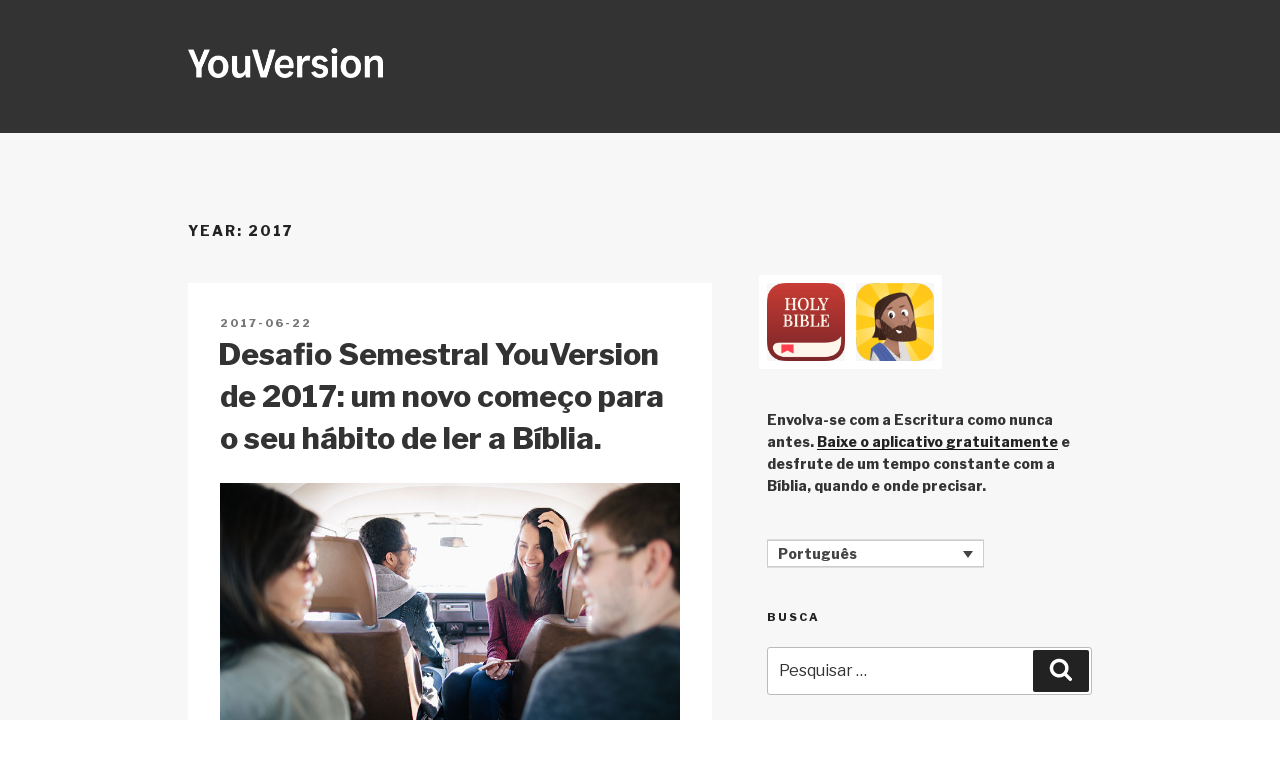

--- FILE ---
content_type: text/html; charset=UTF-8
request_url: https://blog.youversion.com/pt-br/2017/page/3/
body_size: 52768
content:
<!DOCTYPE html>
<html lang="pt-br" class="no-js no-svg">
<head>
	<!-- Google tag (gtag.js) -->
<script async src="https://www.googletagmanager.com/gtag/js?id=G-ZK0QM6H7F3"></script>
<script>
  window.dataLayer = window.dataLayer || [];
  function gtag(){dataLayer.push(arguments);}
  gtag('js', new Date());

  gtag('config', 'G-ZK0QM6H7F3');
</script>
<meta charset="UTF-8">
<meta name="viewport" content="width=device-width, initial-scale=1">
<script type="text/javascript">
;window.NREUM||(NREUM={});NREUM.init={distributed_tracing:{enabled:true},privacy:{cookies_enabled:true},ajax:{deny_list:["bam.nr-data.net"]}};
window.NREUM||(NREUM={}),__nr_require=function(t,e,n){function r(n){if(!e[n]){var o=e[n]={exports:{}};t[n][0].call(o.exports,function(e){var o=t[n][1][e];return r(o||e)},o,o.exports)}return e[n].exports}if("function"==typeof __nr_require)return __nr_require;for(var o=0;o<n.length;o++)r(n[o]);return r}({1:[function(t,e,n){function r(t){try{s.console&&console.log(t)}catch(e){}}var o,i=t("ee"),a=t(32),s={};try{o=localStorage.getItem("__nr_flags").split(","),console&&"function"==typeof console.log&&(s.console=!0,o.indexOf("dev")!==-1&&(s.dev=!0),o.indexOf("nr_dev")!==-1&&(s.nrDev=!0))}catch(c){}s.nrDev&&i.on("internal-error",function(t){r(t.stack)}),s.dev&&i.on("fn-err",function(t,e,n){r(n.stack)}),s.dev&&(r("NR AGENT IN DEVELOPMENT MODE"),r("flags: "+a(s,function(t,e){return t}).join(", ")))},{}],2:[function(t,e,n){function r(t,e,n,r,s){try{l?l-=1:o(s||new UncaughtException(t,e,n),!0)}catch(f){try{i("ierr",[f,c.now(),!0])}catch(d){}}return"function"==typeof u&&u.apply(this,a(arguments))}function UncaughtException(t,e,n){this.message=t||"Uncaught error with no additional information",this.sourceURL=e,this.line=n}function o(t,e){var n=e?null:c.now();i("err",[t,n])}var i=t("handle"),a=t(33),s=t("ee"),c=t("loader"),f=t("gos"),u=window.onerror,d=!1,p="nr@seenError";if(!c.disabled){var l=0;c.features.err=!0,t(1),window.onerror=r;try{throw new Error}catch(h){"stack"in h&&(t(14),t(13),"addEventListener"in window&&t(7),c.xhrWrappable&&t(15),d=!0)}s.on("fn-start",function(t,e,n){d&&(l+=1)}),s.on("fn-err",function(t,e,n){d&&!n[p]&&(f(n,p,function(){return!0}),this.thrown=!0,o(n))}),s.on("fn-end",function(){d&&!this.thrown&&l>0&&(l-=1)}),s.on("internal-error",function(t){i("ierr",[t,c.now(),!0])})}},{}],3:[function(t,e,n){var r=t("loader");r.disabled||(r.features.ins=!0)},{}],4:[function(t,e,n){function r(){U++,L=g.hash,this[u]=y.now()}function o(){U--,g.hash!==L&&i(0,!0);var t=y.now();this[h]=~~this[h]+t-this[u],this[d]=t}function i(t,e){E.emit("newURL",[""+g,e])}function a(t,e){t.on(e,function(){this[e]=y.now()})}var s="-start",c="-end",f="-body",u="fn"+s,d="fn"+c,p="cb"+s,l="cb"+c,h="jsTime",m="fetch",v="addEventListener",w=window,g=w.location,y=t("loader");if(w[v]&&y.xhrWrappable&&!y.disabled){var x=t(11),b=t(12),E=t(9),R=t(7),O=t(14),T=t(8),P=t(15),S=t(10),M=t("ee"),N=M.get("tracer"),C=t(23);t(17),y.features.spa=!0;var L,U=0;M.on(u,r),b.on(p,r),S.on(p,r),M.on(d,o),b.on(l,o),S.on(l,o),M.buffer([u,d,"xhr-resolved"]),R.buffer([u]),O.buffer(["setTimeout"+c,"clearTimeout"+s,u]),P.buffer([u,"new-xhr","send-xhr"+s]),T.buffer([m+s,m+"-done",m+f+s,m+f+c]),E.buffer(["newURL"]),x.buffer([u]),b.buffer(["propagate",p,l,"executor-err","resolve"+s]),N.buffer([u,"no-"+u]),S.buffer(["new-jsonp","cb-start","jsonp-error","jsonp-end"]),a(T,m+s),a(T,m+"-done"),a(S,"new-jsonp"),a(S,"jsonp-end"),a(S,"cb-start"),E.on("pushState-end",i),E.on("replaceState-end",i),w[v]("hashchange",i,C(!0)),w[v]("load",i,C(!0)),w[v]("popstate",function(){i(0,U>1)},C(!0))}},{}],5:[function(t,e,n){function r(){var t=new PerformanceObserver(function(t,e){var n=t.getEntries();s(v,[n])});try{t.observe({entryTypes:["resource"]})}catch(e){}}function o(t){if(s(v,[window.performance.getEntriesByType(w)]),window.performance["c"+p])try{window.performance[h](m,o,!1)}catch(t){}else try{window.performance[h]("webkit"+m,o,!1)}catch(t){}}function i(t){}if(window.performance&&window.performance.timing&&window.performance.getEntriesByType){var a=t("ee"),s=t("handle"),c=t(14),f=t(13),u=t(6),d=t(23),p="learResourceTimings",l="addEventListener",h="removeEventListener",m="resourcetimingbufferfull",v="bstResource",w="resource",g="-start",y="-end",x="fn"+g,b="fn"+y,E="bstTimer",R="pushState",O=t("loader");if(!O.disabled){O.features.stn=!0,t(9),"addEventListener"in window&&t(7);var T=NREUM.o.EV;a.on(x,function(t,e){var n=t[0];n instanceof T&&(this.bstStart=O.now())}),a.on(b,function(t,e){var n=t[0];n instanceof T&&s("bst",[n,e,this.bstStart,O.now()])}),c.on(x,function(t,e,n){this.bstStart=O.now(),this.bstType=n}),c.on(b,function(t,e){s(E,[e,this.bstStart,O.now(),this.bstType])}),f.on(x,function(){this.bstStart=O.now()}),f.on(b,function(t,e){s(E,[e,this.bstStart,O.now(),"requestAnimationFrame"])}),a.on(R+g,function(t){this.time=O.now(),this.startPath=location.pathname+location.hash}),a.on(R+y,function(t){s("bstHist",[location.pathname+location.hash,this.startPath,this.time])}),u()?(s(v,[window.performance.getEntriesByType("resource")]),r()):l in window.performance&&(window.performance["c"+p]?window.performance[l](m,o,d(!1)):window.performance[l]("webkit"+m,o,d(!1))),document[l]("scroll",i,d(!1)),document[l]("keypress",i,d(!1)),document[l]("click",i,d(!1))}}},{}],6:[function(t,e,n){e.exports=function(){return"PerformanceObserver"in window&&"function"==typeof window.PerformanceObserver}},{}],7:[function(t,e,n){function r(t){for(var e=t;e&&!e.hasOwnProperty(u);)e=Object.getPrototypeOf(e);e&&o(e)}function o(t){s.inPlace(t,[u,d],"-",i)}function i(t,e){return t[1]}var a=t("ee").get("events"),s=t("wrap-function")(a,!0),c=t("gos"),f=XMLHttpRequest,u="addEventListener",d="removeEventListener";e.exports=a,"getPrototypeOf"in Object?(r(document),r(window),r(f.prototype)):f.prototype.hasOwnProperty(u)&&(o(window),o(f.prototype)),a.on(u+"-start",function(t,e){var n=t[1];if(null!==n&&("function"==typeof n||"object"==typeof n)){var r=c(n,"nr@wrapped",function(){function t(){if("function"==typeof n.handleEvent)return n.handleEvent.apply(n,arguments)}var e={object:t,"function":n}[typeof n];return e?s(e,"fn-",null,e.name||"anonymous"):n});this.wrapped=t[1]=r}}),a.on(d+"-start",function(t){t[1]=this.wrapped||t[1]})},{}],8:[function(t,e,n){function r(t,e,n){var r=t[e];"function"==typeof r&&(t[e]=function(){var t=i(arguments),e={};o.emit(n+"before-start",[t],e);var a;e[m]&&e[m].dt&&(a=e[m].dt);var s=r.apply(this,t);return o.emit(n+"start",[t,a],s),s.then(function(t){return o.emit(n+"end",[null,t],s),t},function(t){throw o.emit(n+"end",[t],s),t})})}var o=t("ee").get("fetch"),i=t(33),a=t(32);e.exports=o;var s=window,c="fetch-",f=c+"body-",u=["arrayBuffer","blob","json","text","formData"],d=s.Request,p=s.Response,l=s.fetch,h="prototype",m="nr@context";d&&p&&l&&(a(u,function(t,e){r(d[h],e,f),r(p[h],e,f)}),r(s,"fetch",c),o.on(c+"end",function(t,e){var n=this;if(e){var r=e.headers.get("content-length");null!==r&&(n.rxSize=r),o.emit(c+"done",[null,e],n)}else o.emit(c+"done",[t],n)}))},{}],9:[function(t,e,n){var r=t("ee").get("history"),o=t("wrap-function")(r);e.exports=r;var i=window.history&&window.history.constructor&&window.history.constructor.prototype,a=window.history;i&&i.pushState&&i.replaceState&&(a=i),o.inPlace(a,["pushState","replaceState"],"-")},{}],10:[function(t,e,n){function r(t){function e(){f.emit("jsonp-end",[],l),t.removeEventListener("load",e,c(!1)),t.removeEventListener("error",n,c(!1))}function n(){f.emit("jsonp-error",[],l),f.emit("jsonp-end",[],l),t.removeEventListener("load",e,c(!1)),t.removeEventListener("error",n,c(!1))}var r=t&&"string"==typeof t.nodeName&&"script"===t.nodeName.toLowerCase();if(r){var o="function"==typeof t.addEventListener;if(o){var a=i(t.src);if(a){var d=s(a),p="function"==typeof d.parent[d.key];if(p){var l={};u.inPlace(d.parent,[d.key],"cb-",l),t.addEventListener("load",e,c(!1)),t.addEventListener("error",n,c(!1)),f.emit("new-jsonp",[t.src],l)}}}}}function o(){return"addEventListener"in window}function i(t){var e=t.match(d);return e?e[1]:null}function a(t,e){var n=t.match(l),r=n[1],o=n[3];return o?a(o,e[r]):e[r]}function s(t){var e=t.match(p);return e&&e.length>=3?{key:e[2],parent:a(e[1],window)}:{key:t,parent:window}}var c=t(23),f=t("ee").get("jsonp"),u=t("wrap-function")(f);if(e.exports=f,o()){var d=/[?&](?:callback|cb)=([^&#]+)/,p=/(.*)\.([^.]+)/,l=/^(\w+)(\.|$)(.*)$/,h=["appendChild","insertBefore","replaceChild"];Node&&Node.prototype&&Node.prototype.appendChild?u.inPlace(Node.prototype,h,"dom-"):(u.inPlace(HTMLElement.prototype,h,"dom-"),u.inPlace(HTMLHeadElement.prototype,h,"dom-"),u.inPlace(HTMLBodyElement.prototype,h,"dom-")),f.on("dom-start",function(t){r(t[0])})}},{}],11:[function(t,e,n){var r=t("ee").get("mutation"),o=t("wrap-function")(r),i=NREUM.o.MO;e.exports=r,i&&(window.MutationObserver=function(t){return this instanceof i?new i(o(t,"fn-")):i.apply(this,arguments)},MutationObserver.prototype=i.prototype)},{}],12:[function(t,e,n){function r(t){var e=i.context(),n=s(t,"executor-",e,null,!1),r=new f(n);return i.context(r).getCtx=function(){return e},r}var o=t("wrap-function"),i=t("ee").get("promise"),a=t("ee").getOrSetContext,s=o(i),c=t(32),f=NREUM.o.PR;e.exports=i,f&&(window.Promise=r,["all","race"].forEach(function(t){var e=f[t];f[t]=function(n){function r(t){return function(){i.emit("propagate",[null,!o],a,!1,!1),o=o||!t}}var o=!1;c(n,function(e,n){Promise.resolve(n).then(r("all"===t),r(!1))});var a=e.apply(f,arguments),s=f.resolve(a);return s}}),["resolve","reject"].forEach(function(t){var e=f[t];f[t]=function(t){var n=e.apply(f,arguments);return t!==n&&i.emit("propagate",[t,!0],n,!1,!1),n}}),f.prototype["catch"]=function(t){return this.then(null,t)},f.prototype=Object.create(f.prototype,{constructor:{value:r}}),c(Object.getOwnPropertyNames(f),function(t,e){try{r[e]=f[e]}catch(n){}}),o.wrapInPlace(f.prototype,"then",function(t){return function(){var e=this,n=o.argsToArray.apply(this,arguments),r=a(e);r.promise=e,n[0]=s(n[0],"cb-",r,null,!1),n[1]=s(n[1],"cb-",r,null,!1);var c=t.apply(this,n);return r.nextPromise=c,i.emit("propagate",[e,!0],c,!1,!1),c}}),i.on("executor-start",function(t){t[0]=s(t[0],"resolve-",this,null,!1),t[1]=s(t[1],"resolve-",this,null,!1)}),i.on("executor-err",function(t,e,n){t[1](n)}),i.on("cb-end",function(t,e,n){i.emit("propagate",[n,!0],this.nextPromise,!1,!1)}),i.on("propagate",function(t,e,n){this.getCtx&&!e||(this.getCtx=function(){if(t instanceof Promise)var e=i.context(t);return e&&e.getCtx?e.getCtx():this})}),r.toString=function(){return""+f})},{}],13:[function(t,e,n){var r=t("ee").get("raf"),o=t("wrap-function")(r),i="equestAnimationFrame";e.exports=r,o.inPlace(window,["r"+i,"mozR"+i,"webkitR"+i,"msR"+i],"raf-"),r.on("raf-start",function(t){t[0]=o(t[0],"fn-")})},{}],14:[function(t,e,n){function r(t,e,n){t[0]=a(t[0],"fn-",null,n)}function o(t,e,n){this.method=n,this.timerDuration=isNaN(t[1])?0:+t[1],t[0]=a(t[0],"fn-",this,n)}var i=t("ee").get("timer"),a=t("wrap-function")(i),s="setTimeout",c="setInterval",f="clearTimeout",u="-start",d="-";e.exports=i,a.inPlace(window,[s,"setImmediate"],s+d),a.inPlace(window,[c],c+d),a.inPlace(window,[f,"clearImmediate"],f+d),i.on(c+u,r),i.on(s+u,o)},{}],15:[function(t,e,n){function r(t,e){d.inPlace(e,["onreadystatechange"],"fn-",s)}function o(){var t=this,e=u.context(t);t.readyState>3&&!e.resolved&&(e.resolved=!0,u.emit("xhr-resolved",[],t)),d.inPlace(t,y,"fn-",s)}function i(t){x.push(t),m&&(E?E.then(a):w?w(a):(R=-R,O.data=R))}function a(){for(var t=0;t<x.length;t++)r([],x[t]);x.length&&(x=[])}function s(t,e){return e}function c(t,e){for(var n in t)e[n]=t[n];return e}t(7);var f=t("ee"),u=f.get("xhr"),d=t("wrap-function")(u),p=t(23),l=NREUM.o,h=l.XHR,m=l.MO,v=l.PR,w=l.SI,g="readystatechange",y=["onload","onerror","onabort","onloadstart","onloadend","onprogress","ontimeout"],x=[];e.exports=u;var b=window.XMLHttpRequest=function(t){var e=new h(t);try{u.emit("new-xhr",[e],e),e.addEventListener(g,o,p(!1))}catch(n){try{u.emit("internal-error",[n])}catch(r){}}return e};if(c(h,b),b.prototype=h.prototype,d.inPlace(b.prototype,["open","send"],"-xhr-",s),u.on("send-xhr-start",function(t,e){r(t,e),i(e)}),u.on("open-xhr-start",r),m){var E=v&&v.resolve();if(!w&&!v){var R=1,O=document.createTextNode(R);new m(a).observe(O,{characterData:!0})}}else f.on("fn-end",function(t){t[0]&&t[0].type===g||a()})},{}],16:[function(t,e,n){function r(t){if(!s(t))return null;var e=window.NREUM;if(!e.loader_config)return null;var n=(e.loader_config.accountID||"").toString()||null,r=(e.loader_config.agentID||"").toString()||null,f=(e.loader_config.trustKey||"").toString()||null;if(!n||!r)return null;var h=l.generateSpanId(),m=l.generateTraceId(),v=Date.now(),w={spanId:h,traceId:m,timestamp:v};return(t.sameOrigin||c(t)&&p())&&(w.traceContextParentHeader=o(h,m),w.traceContextStateHeader=i(h,v,n,r,f)),(t.sameOrigin&&!u()||!t.sameOrigin&&c(t)&&d())&&(w.newrelicHeader=a(h,m,v,n,r,f)),w}function o(t,e){return"00-"+e+"-"+t+"-01"}function i(t,e,n,r,o){var i=0,a="",s=1,c="",f="";return o+"@nr="+i+"-"+s+"-"+n+"-"+r+"-"+t+"-"+a+"-"+c+"-"+f+"-"+e}function a(t,e,n,r,o,i){var a="btoa"in window&&"function"==typeof window.btoa;if(!a)return null;var s={v:[0,1],d:{ty:"Browser",ac:r,ap:o,id:t,tr:e,ti:n}};return i&&r!==i&&(s.d.tk=i),btoa(JSON.stringify(s))}function s(t){return f()&&c(t)}function c(t){var e=!1,n={};if("init"in NREUM&&"distributed_tracing"in NREUM.init&&(n=NREUM.init.distributed_tracing),t.sameOrigin)e=!0;else if(n.allowed_origins instanceof Array)for(var r=0;r<n.allowed_origins.length;r++){var o=h(n.allowed_origins[r]);if(t.hostname===o.hostname&&t.protocol===o.protocol&&t.port===o.port){e=!0;break}}return e}function f(){return"init"in NREUM&&"distributed_tracing"in NREUM.init&&!!NREUM.init.distributed_tracing.enabled}function u(){return"init"in NREUM&&"distributed_tracing"in NREUM.init&&!!NREUM.init.distributed_tracing.exclude_newrelic_header}function d(){return"init"in NREUM&&"distributed_tracing"in NREUM.init&&NREUM.init.distributed_tracing.cors_use_newrelic_header!==!1}function p(){return"init"in NREUM&&"distributed_tracing"in NREUM.init&&!!NREUM.init.distributed_tracing.cors_use_tracecontext_headers}var l=t(29),h=t(18);e.exports={generateTracePayload:r,shouldGenerateTrace:s}},{}],17:[function(t,e,n){function r(t){var e=this.params,n=this.metrics;if(!this.ended){this.ended=!0;for(var r=0;r<p;r++)t.removeEventListener(d[r],this.listener,!1);e.aborted||(n.duration=a.now()-this.startTime,this.loadCaptureCalled||4!==t.readyState?null==e.status&&(e.status=0):i(this,t),n.cbTime=this.cbTime,s("xhr",[e,n,this.startTime,this.endTime,"xhr"],this))}}function o(t,e){var n=c(e),r=t.params;r.hostname=n.hostname,r.port=n.port,r.protocol=n.protocol,r.host=n.hostname+":"+n.port,r.pathname=n.pathname,t.parsedOrigin=n,t.sameOrigin=n.sameOrigin}function i(t,e){t.params.status=e.status;var n=v(e,t.lastSize);if(n&&(t.metrics.rxSize=n),t.sameOrigin){var r=e.getResponseHeader("X-NewRelic-App-Data");r&&(t.params.cat=r.split(", ").pop())}t.loadCaptureCalled=!0}var a=t("loader");if(a.xhrWrappable&&!a.disabled){var s=t("handle"),c=t(18),f=t(16).generateTracePayload,u=t("ee"),d=["load","error","abort","timeout"],p=d.length,l=t("id"),h=t(24),m=t(22),v=t(19),w=t(23),g=NREUM.o.REQ,y=window.XMLHttpRequest;a.features.xhr=!0,t(15),t(8),u.on("new-xhr",function(t){var e=this;e.totalCbs=0,e.called=0,e.cbTime=0,e.end=r,e.ended=!1,e.xhrGuids={},e.lastSize=null,e.loadCaptureCalled=!1,e.params=this.params||{},e.metrics=this.metrics||{},t.addEventListener("load",function(n){i(e,t)},w(!1)),h&&(h>34||h<10)||t.addEventListener("progress",function(t){e.lastSize=t.loaded},w(!1))}),u.on("open-xhr-start",function(t){this.params={method:t[0]},o(this,t[1]),this.metrics={}}),u.on("open-xhr-end",function(t,e){"loader_config"in NREUM&&"xpid"in NREUM.loader_config&&this.sameOrigin&&e.setRequestHeader("X-NewRelic-ID",NREUM.loader_config.xpid);var n=f(this.parsedOrigin);if(n){var r=!1;n.newrelicHeader&&(e.setRequestHeader("newrelic",n.newrelicHeader),r=!0),n.traceContextParentHeader&&(e.setRequestHeader("traceparent",n.traceContextParentHeader),n.traceContextStateHeader&&e.setRequestHeader("tracestate",n.traceContextStateHeader),r=!0),r&&(this.dt=n)}}),u.on("send-xhr-start",function(t,e){var n=this.metrics,r=t[0],o=this;if(n&&r){var i=m(r);i&&(n.txSize=i)}this.startTime=a.now(),this.listener=function(t){try{"abort"!==t.type||o.loadCaptureCalled||(o.params.aborted=!0),("load"!==t.type||o.called===o.totalCbs&&(o.onloadCalled||"function"!=typeof e.onload))&&o.end(e)}catch(n){try{u.emit("internal-error",[n])}catch(r){}}};for(var s=0;s<p;s++)e.addEventListener(d[s],this.listener,w(!1))}),u.on("xhr-cb-time",function(t,e,n){this.cbTime+=t,e?this.onloadCalled=!0:this.called+=1,this.called!==this.totalCbs||!this.onloadCalled&&"function"==typeof n.onload||this.end(n)}),u.on("xhr-load-added",function(t,e){var n=""+l(t)+!!e;this.xhrGuids&&!this.xhrGuids[n]&&(this.xhrGuids[n]=!0,this.totalCbs+=1)}),u.on("xhr-load-removed",function(t,e){var n=""+l(t)+!!e;this.xhrGuids&&this.xhrGuids[n]&&(delete this.xhrGuids[n],this.totalCbs-=1)}),u.on("xhr-resolved",function(){this.endTime=a.now()}),u.on("addEventListener-end",function(t,e){e instanceof y&&"load"===t[0]&&u.emit("xhr-load-added",[t[1],t[2]],e)}),u.on("removeEventListener-end",function(t,e){e instanceof y&&"load"===t[0]&&u.emit("xhr-load-removed",[t[1],t[2]],e)}),u.on("fn-start",function(t,e,n){e instanceof y&&("onload"===n&&(this.onload=!0),("load"===(t[0]&&t[0].type)||this.onload)&&(this.xhrCbStart=a.now()))}),u.on("fn-end",function(t,e){this.xhrCbStart&&u.emit("xhr-cb-time",[a.now()-this.xhrCbStart,this.onload,e],e)}),u.on("fetch-before-start",function(t){function e(t,e){var n=!1;return e.newrelicHeader&&(t.set("newrelic",e.newrelicHeader),n=!0),e.traceContextParentHeader&&(t.set("traceparent",e.traceContextParentHeader),e.traceContextStateHeader&&t.set("tracestate",e.traceContextStateHeader),n=!0),n}var n,r=t[1]||{};"string"==typeof t[0]?n=t[0]:t[0]&&t[0].url?n=t[0].url:window.URL&&t[0]&&t[0]instanceof URL&&(n=t[0].href),n&&(this.parsedOrigin=c(n),this.sameOrigin=this.parsedOrigin.sameOrigin);var o=f(this.parsedOrigin);if(o&&(o.newrelicHeader||o.traceContextParentHeader))if("string"==typeof t[0]||window.URL&&t[0]&&t[0]instanceof URL){var i={};for(var a in r)i[a]=r[a];i.headers=new Headers(r.headers||{}),e(i.headers,o)&&(this.dt=o),t.length>1?t[1]=i:t.push(i)}else t[0]&&t[0].headers&&e(t[0].headers,o)&&(this.dt=o)}),u.on("fetch-start",function(t,e){this.params={},this.metrics={},this.startTime=a.now(),this.dt=e,t.length>=1&&(this.target=t[0]),t.length>=2&&(this.opts=t[1]);var n,r=this.opts||{},i=this.target;"string"==typeof i?n=i:"object"==typeof i&&i instanceof g?n=i.url:window.URL&&"object"==typeof i&&i instanceof URL&&(n=i.href),o(this,n);var s=(""+(i&&i instanceof g&&i.method||r.method||"GET")).toUpperCase();this.params.method=s,this.txSize=m(r.body)||0}),u.on("fetch-done",function(t,e){this.endTime=a.now(),this.params||(this.params={}),this.params.status=e?e.status:0;var n;"string"==typeof this.rxSize&&this.rxSize.length>0&&(n=+this.rxSize);var r={txSize:this.txSize,rxSize:n,duration:a.now()-this.startTime};s("xhr",[this.params,r,this.startTime,this.endTime,"fetch"],this)})}},{}],18:[function(t,e,n){var r={};e.exports=function(t){if(t in r)return r[t];var e=document.createElement("a"),n=window.location,o={};e.href=t,o.port=e.port;var i=e.href.split("://");!o.port&&i[1]&&(o.port=i[1].split("/")[0].split("@").pop().split(":")[1]),o.port&&"0"!==o.port||(o.port="https"===i[0]?"443":"80"),o.hostname=e.hostname||n.hostname,o.pathname=e.pathname,o.protocol=i[0],"/"!==o.pathname.charAt(0)&&(o.pathname="/"+o.pathname);var a=!e.protocol||":"===e.protocol||e.protocol===n.protocol,s=e.hostname===document.domain&&e.port===n.port;return o.sameOrigin=a&&(!e.hostname||s),"/"===o.pathname&&(r[t]=o),o}},{}],19:[function(t,e,n){function r(t,e){var n=t.responseType;return"json"===n&&null!==e?e:"arraybuffer"===n||"blob"===n||"json"===n?o(t.response):"text"===n||""===n||void 0===n?o(t.responseText):void 0}var o=t(22);e.exports=r},{}],20:[function(t,e,n){function r(){}function o(t,e,n,r){return function(){return u.recordSupportability("API/"+e+"/called"),i(t+e,[f.now()].concat(s(arguments)),n?null:this,r),n?void 0:this}}var i=t("handle"),a=t(32),s=t(33),c=t("ee").get("tracer"),f=t("loader"),u=t(25),d=NREUM;"undefined"==typeof window.newrelic&&(newrelic=d);var p=["setPageViewName","setCustomAttribute","setErrorHandler","finished","addToTrace","inlineHit","addRelease"],l="api-",h=l+"ixn-";a(p,function(t,e){d[e]=o(l,e,!0,"api")}),d.addPageAction=o(l,"addPageAction",!0),d.setCurrentRouteName=o(l,"routeName",!0),e.exports=newrelic,d.interaction=function(){return(new r).get()};var m=r.prototype={createTracer:function(t,e){var n={},r=this,o="function"==typeof e;return i(h+"tracer",[f.now(),t,n],r),function(){if(c.emit((o?"":"no-")+"fn-start",[f.now(),r,o],n),o)try{return e.apply(this,arguments)}catch(t){throw c.emit("fn-err",[arguments,this,t],n),t}finally{c.emit("fn-end",[f.now()],n)}}}};a("actionText,setName,setAttribute,save,ignore,onEnd,getContext,end,get".split(","),function(t,e){m[e]=o(h,e)}),newrelic.noticeError=function(t,e){"string"==typeof t&&(t=new Error(t)),u.recordSupportability("API/noticeError/called"),i("err",[t,f.now(),!1,e])}},{}],21:[function(t,e,n){function r(t){if(NREUM.init){for(var e=NREUM.init,n=t.split("."),r=0;r<n.length-1;r++)if(e=e[n[r]],"object"!=typeof e)return;return e=e[n[n.length-1]]}}e.exports={getConfiguration:r}},{}],22:[function(t,e,n){e.exports=function(t){if("string"==typeof t&&t.length)return t.length;if("object"==typeof t){if("undefined"!=typeof ArrayBuffer&&t instanceof ArrayBuffer&&t.byteLength)return t.byteLength;if("undefined"!=typeof Blob&&t instanceof Blob&&t.size)return t.size;if(!("undefined"!=typeof FormData&&t instanceof FormData))try{return JSON.stringify(t).length}catch(e){return}}}},{}],23:[function(t,e,n){var r=!1;try{var o=Object.defineProperty({},"passive",{get:function(){r=!0}});window.addEventListener("testPassive",null,o),window.removeEventListener("testPassive",null,o)}catch(i){}e.exports=function(t){return r?{passive:!0,capture:!!t}:!!t}},{}],24:[function(t,e,n){var r=0,o=navigator.userAgent.match(/Firefox[\/\s](\d+\.\d+)/);o&&(r=+o[1]),e.exports=r},{}],25:[function(t,e,n){function r(t,e){var n=[a,t,{name:t},e];return i("storeMetric",n,null,"api"),n}function o(t,e){var n=[s,t,{name:t},e];return i("storeEventMetrics",n,null,"api"),n}var i=t("handle"),a="sm",s="cm";e.exports={constants:{SUPPORTABILITY_METRIC:a,CUSTOM_METRIC:s},recordSupportability:r,recordCustom:o}},{}],26:[function(t,e,n){function r(){return s.exists&&performance.now?Math.round(performance.now()):(i=Math.max((new Date).getTime(),i))-a}function o(){return i}var i=(new Date).getTime(),a=i,s=t(34);e.exports=r,e.exports.offset=a,e.exports.getLastTimestamp=o},{}],27:[function(t,e,n){function r(t){return!(!t||!t.protocol||"file:"===t.protocol)}e.exports=r},{}],28:[function(t,e,n){function r(t,e){var n=t.getEntries();n.forEach(function(t){"first-paint"===t.name?p("timing",["fp",Math.floor(t.startTime)]):"first-contentful-paint"===t.name&&p("timing",["fcp",Math.floor(t.startTime)])})}function o(t,e){var n=t.getEntries();if(n.length>0){var r=n[n.length-1];if(c&&c<r.startTime)return;p("lcp",[r])}}function i(t){t.getEntries().forEach(function(t){t.hadRecentInput||p("cls",[t])})}function a(t){if(t instanceof v&&!g){var e=Math.round(t.timeStamp),n={type:t.type};e<=l.now()?n.fid=l.now()-e:e>l.offset&&e<=Date.now()?(e-=l.offset,n.fid=l.now()-e):e=l.now(),g=!0,p("timing",["fi",e,n])}}function s(t){"hidden"===t&&(c=l.now(),p("pageHide",[c]))}if(!("init"in NREUM&&"page_view_timing"in NREUM.init&&"enabled"in NREUM.init.page_view_timing&&NREUM.init.page_view_timing.enabled===!1)){var c,f,u,d,p=t("handle"),l=t("loader"),h=t(31),m=t(23),v=NREUM.o.EV;if("PerformanceObserver"in window&&"function"==typeof window.PerformanceObserver){f=new PerformanceObserver(r);try{f.observe({entryTypes:["paint"]})}catch(w){}u=new PerformanceObserver(o);try{u.observe({entryTypes:["largest-contentful-paint"]})}catch(w){}d=new PerformanceObserver(i);try{d.observe({type:"layout-shift",buffered:!0})}catch(w){}}if("addEventListener"in document){var g=!1,y=["click","keydown","mousedown","pointerdown","touchstart"];y.forEach(function(t){document.addEventListener(t,a,m(!1))})}h(s)}},{}],29:[function(t,e,n){function r(){function t(){return e?15&e[n++]:16*Math.random()|0}var e=null,n=0,r=window.crypto||window.msCrypto;r&&r.getRandomValues&&(e=r.getRandomValues(new Uint8Array(31)));for(var o,i="xxxxxxxx-xxxx-4xxx-yxxx-xxxxxxxxxxxx",a="",s=0;s<i.length;s++)o=i[s],"x"===o?a+=t().toString(16):"y"===o?(o=3&t()|8,a+=o.toString(16)):a+=o;return a}function o(){return a(16)}function i(){return a(32)}function a(t){function e(){return n?15&n[r++]:16*Math.random()|0}var n=null,r=0,o=window.crypto||window.msCrypto;o&&o.getRandomValues&&Uint8Array&&(n=o.getRandomValues(new Uint8Array(31)));for(var i=[],a=0;a<t;a++)i.push(e().toString(16));return i.join("")}e.exports={generateUuid:r,generateSpanId:o,generateTraceId:i}},{}],30:[function(t,e,n){function r(t,e){if(!o)return!1;if(t!==o)return!1;if(!e)return!0;if(!i)return!1;for(var n=i.split("."),r=e.split("."),a=0;a<r.length;a++)if(r[a]!==n[a])return!1;return!0}var o=null,i=null,a=/Version\/(\S+)\s+Safari/;if(navigator.userAgent){var s=navigator.userAgent,c=s.match(a);c&&s.indexOf("Chrome")===-1&&s.indexOf("Chromium")===-1&&(o="Safari",i=c[1])}e.exports={agent:o,version:i,match:r}},{}],31:[function(t,e,n){function r(t){function e(){t(s&&document[s]?document[s]:document[i]?"hidden":"visible")}"addEventListener"in document&&a&&document.addEventListener(a,e,o(!1))}var o=t(23);e.exports=r;var i,a,s;"undefined"!=typeof document.hidden?(i="hidden",a="visibilitychange",s="visibilityState"):"undefined"!=typeof document.msHidden?(i="msHidden",a="msvisibilitychange"):"undefined"!=typeof document.webkitHidden&&(i="webkitHidden",a="webkitvisibilitychange",s="webkitVisibilityState")},{}],32:[function(t,e,n){function r(t,e){var n=[],r="",i=0;for(r in t)o.call(t,r)&&(n[i]=e(r,t[r]),i+=1);return n}var o=Object.prototype.hasOwnProperty;e.exports=r},{}],33:[function(t,e,n){function r(t,e,n){e||(e=0),"undefined"==typeof n&&(n=t?t.length:0);for(var r=-1,o=n-e||0,i=Array(o<0?0:o);++r<o;)i[r]=t[e+r];return i}e.exports=r},{}],34:[function(t,e,n){e.exports={exists:"undefined"!=typeof window.performance&&window.performance.timing&&"undefined"!=typeof window.performance.timing.navigationStart}},{}],ee:[function(t,e,n){function r(){}function o(t){function e(t){return t&&t instanceof r?t:t?f(t,c,a):a()}function n(n,r,o,i,a){if(a!==!1&&(a=!0),!l.aborted||i){t&&a&&t(n,r,o);for(var s=e(o),c=m(n),f=c.length,u=0;u<f;u++)c[u].apply(s,r);var p=d[y[n]];return p&&p.push([x,n,r,s]),s}}function i(t,e){g[t]=m(t).concat(e)}function h(t,e){var n=g[t];if(n)for(var r=0;r<n.length;r++)n[r]===e&&n.splice(r,1)}function m(t){return g[t]||[]}function v(t){return p[t]=p[t]||o(n)}function w(t,e){l.aborted||u(t,function(t,n){e=e||"feature",y[n]=e,e in d||(d[e]=[])})}var g={},y={},x={on:i,addEventListener:i,removeEventListener:h,emit:n,get:v,listeners:m,context:e,buffer:w,abort:s,aborted:!1};return x}function i(t){return f(t,c,a)}function a(){return new r}function s(){(d.api||d.feature)&&(l.aborted=!0,d=l.backlog={})}var c="nr@context",f=t("gos"),u=t(32),d={},p={},l=e.exports=o();e.exports.getOrSetContext=i,l.backlog=d},{}],gos:[function(t,e,n){function r(t,e,n){if(o.call(t,e))return t[e];var r=n();if(Object.defineProperty&&Object.keys)try{return Object.defineProperty(t,e,{value:r,writable:!0,enumerable:!1}),r}catch(i){}return t[e]=r,r}var o=Object.prototype.hasOwnProperty;e.exports=r},{}],handle:[function(t,e,n){function r(t,e,n,r){o.buffer([t],r),o.emit(t,e,n)}var o=t("ee").get("handle");e.exports=r,r.ee=o},{}],id:[function(t,e,n){function r(t){var e=typeof t;return!t||"object"!==e&&"function"!==e?-1:t===window?0:a(t,i,function(){return o++})}var o=1,i="nr@id",a=t("gos");e.exports=r},{}],loader:[function(t,e,n){function r(){if(!P++){var t=T.info=NREUM.info,e=v.getElementsByTagName("script")[0];if(setTimeout(f.abort,3e4),!(t&&t.licenseKey&&t.applicationID&&e))return f.abort();c(R,function(e,n){t[e]||(t[e]=n)});var n=a();s("mark",["onload",n+T.offset],null,"api"),s("timing",["load",n]);var r=v.createElement("script");0===t.agent.indexOf("http://")||0===t.agent.indexOf("https://")?r.src=t.agent:r.src=h+"://"+t.agent,e.parentNode.insertBefore(r,e)}}function o(){"complete"===v.readyState&&i()}function i(){s("mark",["domContent",a()+T.offset],null,"api")}var a=t(26),s=t("handle"),c=t(32),f=t("ee"),u=t(30),d=t(27),p=t(21),l=t(23),h=p.getConfiguration("ssl")===!1?"http":"https",m=window,v=m.document,w="addEventListener",g="attachEvent",y=m.XMLHttpRequest,x=y&&y.prototype,b=!d(m.location);NREUM.o={ST:setTimeout,SI:m.setImmediate,CT:clearTimeout,XHR:y,REQ:m.Request,EV:m.Event,PR:m.Promise,MO:m.MutationObserver};var E=""+location,R={beacon:"bam.nr-data.net",errorBeacon:"bam.nr-data.net",agent:"js-agent.newrelic.com/nr-spa-1212.min.js"},O=y&&x&&x[w]&&!/CriOS/.test(navigator.userAgent),T=e.exports={offset:a.getLastTimestamp(),now:a,origin:E,features:{},xhrWrappable:O,userAgent:u,disabled:b};if(!b){t(20),t(28),v[w]?(v[w]("DOMContentLoaded",i,l(!1)),m[w]("load",r,l(!1))):(v[g]("onreadystatechange",o),m[g]("onload",r)),s("mark",["firstbyte",a.getLastTimestamp()],null,"api");var P=0}},{}],"wrap-function":[function(t,e,n){function r(t,e){function n(e,n,r,c,f){function nrWrapper(){var i,a,u,p;try{a=this,i=d(arguments),u="function"==typeof r?r(i,a):r||{}}catch(l){o([l,"",[i,a,c],u],t)}s(n+"start",[i,a,c],u,f);try{return p=e.apply(a,i)}catch(h){throw s(n+"err",[i,a,h],u,f),h}finally{s(n+"end",[i,a,p],u,f)}}return a(e)?e:(n||(n=""),nrWrapper[p]=e,i(e,nrWrapper,t),nrWrapper)}function r(t,e,r,o,i){r||(r="");var s,c,f,u="-"===r.charAt(0);for(f=0;f<e.length;f++)c=e[f],s=t[c],a(s)||(t[c]=n(s,u?c+r:r,o,c,i))}function s(n,r,i,a){if(!h||e){var s=h;h=!0;try{t.emit(n,r,i,e,a)}catch(c){o([c,n,r,i],t)}h=s}}return t||(t=u),n.inPlace=r,n.flag=p,n}function o(t,e){e||(e=u);try{e.emit("internal-error",t)}catch(n){}}function i(t,e,n){if(Object.defineProperty&&Object.keys)try{var r=Object.keys(t);return r.forEach(function(n){Object.defineProperty(e,n,{get:function(){return t[n]},set:function(e){return t[n]=e,e}})}),e}catch(i){o([i],n)}for(var a in t)l.call(t,a)&&(e[a]=t[a]);return e}function a(t){return!(t&&t instanceof Function&&t.apply&&!t[p])}function s(t,e){var n=e(t);return n[p]=t,i(t,n,u),n}function c(t,e,n){var r=t[e];t[e]=s(r,n)}function f(){for(var t=arguments.length,e=new Array(t),n=0;n<t;++n)e[n]=arguments[n];return e}var u=t("ee"),d=t(33),p="nr@original",l=Object.prototype.hasOwnProperty,h=!1;e.exports=r,e.exports.wrapFunction=s,e.exports.wrapInPlace=c,e.exports.argsToArray=f},{}]},{},["loader",2,17,5,3,4]);
;NREUM.loader_config={accountID:"2955353",trustKey:"258670",agentID:"601282461",licenseKey:"NRJS-58050ae1d62ad8d5cb2",applicationID:"601282461"}
;NREUM.info={beacon:"bam.nr-data.net",errorBeacon:"bam.nr-data.net",licenseKey:"NRJS-58050ae1d62ad8d5cb2",applicationID:"601282461",sa:1}
</script>
<link rel="profile" href="http://gmpg.org/xfn/11">

<script>(function(html){html.className = html.className.replace(/\bno-js\b/,'js')})(document.documentElement);</script>
<meta name='robots' content='noindex, follow' />
	<style>img:is([sizes="auto" i], [sizes^="auto," i]) { contain-intrinsic-size: 3000px 1500px }</style>
	
	<!-- This site is optimized with the Yoast SEO plugin v25.9 - https://yoast.com/wordpress/plugins/seo/ -->
	<title>2017 - Página 3 de 4 - YouVersion</title>
	<meta property="og:locale" content="pt_BR" />
	<meta property="og:type" content="website" />
	<meta property="og:title" content="2017 - Página 3 de 4 - YouVersion" />
	<meta property="og:url" content="https://blog.youversion.com/pt-br/2017/" />
	<meta property="og:site_name" content="YouVersion" />
	<meta name="twitter:card" content="summary_large_image" />
	<meta name="twitter:site" content="@YouVersion" />
	<script type="application/ld+json" class="yoast-schema-graph">{"@context":"https://schema.org","@graph":[{"@type":"CollectionPage","@id":"https://blog.youversion.com/pt-br/2017/","url":"https://blog.youversion.com/pt-br/2017/page/3/","name":"2017 - Página 3 de 4 - YouVersion","isPartOf":{"@id":"https://blog.youversion.com/pt-br/#website"},"inLanguage":"pt-BR"},{"@type":"WebSite","@id":"https://blog.youversion.com/pt-br/#website","url":"https://blog.youversion.com/pt-br/","name":"YouVersion","description":"Seeking God every day.","publisher":{"@id":"https://blog.youversion.com/pt-br/#organization"},"potentialAction":[{"@type":"SearchAction","target":{"@type":"EntryPoint","urlTemplate":"https://blog.youversion.com/pt-br/?s={search_term_string}"},"query-input":{"@type":"PropertyValueSpecification","valueRequired":true,"valueName":"search_term_string"}}],"inLanguage":"pt-BR"},{"@type":"Organization","@id":"https://blog.youversion.com/pt-br/#organization","name":"YouVersion","url":"https://blog.youversion.com/pt-br/","logo":{"@type":"ImageObject","inLanguage":"pt-BR","@id":"https://blog.youversion.com/pt-br/#/schema/logo/image/","url":"https://blog.youversion.com/wp-content/uploads/2021/08/cropped-logo-2021.png","contentUrl":"https://blog.youversion.com/wp-content/uploads/2021/08/cropped-logo-2021.png","width":1622,"height":250,"caption":"YouVersion"},"image":{"@id":"https://blog.youversion.com/pt-br/#/schema/logo/image/"},"sameAs":["https://www.facebook.com/YouVersion/","https://x.com/YouVersion","https://www.instagram.com/youversion/","https://www.pinterest.com/youversion/","https://www.youtube.com/user/youversion/"]}]}</script>
	<!-- / Yoast SEO plugin. -->


<link rel='dns-prefetch' href='//static.addtoany.com' />
<link rel='dns-prefetch' href='//www.googletagmanager.com' />
<link rel='dns-prefetch' href='//fonts.googleapis.com' />
<link href='https://fonts.gstatic.com' crossorigin rel='preconnect' />
<link rel="alternate" type="application/rss+xml" title="Feed para YouVersion &raquo;" href="https://blog.youversion.com/pt-br/feed/" />
<link rel="alternate" type="application/rss+xml" title="Feed de comentários para YouVersion &raquo;" href="https://blog.youversion.com/pt-br/comments/feed/" />
<script type="text/javascript">
/* <![CDATA[ */
window._wpemojiSettings = {"baseUrl":"https:\/\/s.w.org\/images\/core\/emoji\/16.0.1\/72x72\/","ext":".png","svgUrl":"https:\/\/s.w.org\/images\/core\/emoji\/16.0.1\/svg\/","svgExt":".svg","source":{"concatemoji":"https:\/\/blog.youversion.com\/wp-includes\/js\/wp-emoji-release.min.js"}};
/*! This file is auto-generated */
!function(s,n){var o,i,e;function c(e){try{var t={supportTests:e,timestamp:(new Date).valueOf()};sessionStorage.setItem(o,JSON.stringify(t))}catch(e){}}function p(e,t,n){e.clearRect(0,0,e.canvas.width,e.canvas.height),e.fillText(t,0,0);var t=new Uint32Array(e.getImageData(0,0,e.canvas.width,e.canvas.height).data),a=(e.clearRect(0,0,e.canvas.width,e.canvas.height),e.fillText(n,0,0),new Uint32Array(e.getImageData(0,0,e.canvas.width,e.canvas.height).data));return t.every(function(e,t){return e===a[t]})}function u(e,t){e.clearRect(0,0,e.canvas.width,e.canvas.height),e.fillText(t,0,0);for(var n=e.getImageData(16,16,1,1),a=0;a<n.data.length;a++)if(0!==n.data[a])return!1;return!0}function f(e,t,n,a){switch(t){case"flag":return n(e,"\ud83c\udff3\ufe0f\u200d\u26a7\ufe0f","\ud83c\udff3\ufe0f\u200b\u26a7\ufe0f")?!1:!n(e,"\ud83c\udde8\ud83c\uddf6","\ud83c\udde8\u200b\ud83c\uddf6")&&!n(e,"\ud83c\udff4\udb40\udc67\udb40\udc62\udb40\udc65\udb40\udc6e\udb40\udc67\udb40\udc7f","\ud83c\udff4\u200b\udb40\udc67\u200b\udb40\udc62\u200b\udb40\udc65\u200b\udb40\udc6e\u200b\udb40\udc67\u200b\udb40\udc7f");case"emoji":return!a(e,"\ud83e\udedf")}return!1}function g(e,t,n,a){var r="undefined"!=typeof WorkerGlobalScope&&self instanceof WorkerGlobalScope?new OffscreenCanvas(300,150):s.createElement("canvas"),o=r.getContext("2d",{willReadFrequently:!0}),i=(o.textBaseline="top",o.font="600 32px Arial",{});return e.forEach(function(e){i[e]=t(o,e,n,a)}),i}function t(e){var t=s.createElement("script");t.src=e,t.defer=!0,s.head.appendChild(t)}"undefined"!=typeof Promise&&(o="wpEmojiSettingsSupports",i=["flag","emoji"],n.supports={everything:!0,everythingExceptFlag:!0},e=new Promise(function(e){s.addEventListener("DOMContentLoaded",e,{once:!0})}),new Promise(function(t){var n=function(){try{var e=JSON.parse(sessionStorage.getItem(o));if("object"==typeof e&&"number"==typeof e.timestamp&&(new Date).valueOf()<e.timestamp+604800&&"object"==typeof e.supportTests)return e.supportTests}catch(e){}return null}();if(!n){if("undefined"!=typeof Worker&&"undefined"!=typeof OffscreenCanvas&&"undefined"!=typeof URL&&URL.createObjectURL&&"undefined"!=typeof Blob)try{var e="postMessage("+g.toString()+"("+[JSON.stringify(i),f.toString(),p.toString(),u.toString()].join(",")+"));",a=new Blob([e],{type:"text/javascript"}),r=new Worker(URL.createObjectURL(a),{name:"wpTestEmojiSupports"});return void(r.onmessage=function(e){c(n=e.data),r.terminate(),t(n)})}catch(e){}c(n=g(i,f,p,u))}t(n)}).then(function(e){for(var t in e)n.supports[t]=e[t],n.supports.everything=n.supports.everything&&n.supports[t],"flag"!==t&&(n.supports.everythingExceptFlag=n.supports.everythingExceptFlag&&n.supports[t]);n.supports.everythingExceptFlag=n.supports.everythingExceptFlag&&!n.supports.flag,n.DOMReady=!1,n.readyCallback=function(){n.DOMReady=!0}}).then(function(){return e}).then(function(){var e;n.supports.everything||(n.readyCallback(),(e=n.source||{}).concatemoji?t(e.concatemoji):e.wpemoji&&e.twemoji&&(t(e.twemoji),t(e.wpemoji)))}))}((window,document),window._wpemojiSettings);
/* ]]> */
</script>
<style id='wp-emoji-styles-inline-css' type='text/css'>

	img.wp-smiley, img.emoji {
		display: inline !important;
		border: none !important;
		box-shadow: none !important;
		height: 1em !important;
		width: 1em !important;
		margin: 0 0.07em !important;
		vertical-align: -0.1em !important;
		background: none !important;
		padding: 0 !important;
	}
</style>
<link rel='stylesheet' id='wp-block-library-css' href='https://blog.youversion.com/wp-includes/css/dist/block-library/style.min.css' type='text/css' media='all' />
<style id='classic-theme-styles-inline-css' type='text/css'>
/*! This file is auto-generated */
.wp-block-button__link{color:#fff;background-color:#32373c;border-radius:9999px;box-shadow:none;text-decoration:none;padding:calc(.667em + 2px) calc(1.333em + 2px);font-size:1.125em}.wp-block-file__button{background:#32373c;color:#fff;text-decoration:none}
</style>
<style id='global-styles-inline-css' type='text/css'>
:root{--wp--preset--aspect-ratio--square: 1;--wp--preset--aspect-ratio--4-3: 4/3;--wp--preset--aspect-ratio--3-4: 3/4;--wp--preset--aspect-ratio--3-2: 3/2;--wp--preset--aspect-ratio--2-3: 2/3;--wp--preset--aspect-ratio--16-9: 16/9;--wp--preset--aspect-ratio--9-16: 9/16;--wp--preset--color--black: #000000;--wp--preset--color--cyan-bluish-gray: #abb8c3;--wp--preset--color--white: #ffffff;--wp--preset--color--pale-pink: #f78da7;--wp--preset--color--vivid-red: #cf2e2e;--wp--preset--color--luminous-vivid-orange: #ff6900;--wp--preset--color--luminous-vivid-amber: #fcb900;--wp--preset--color--light-green-cyan: #7bdcb5;--wp--preset--color--vivid-green-cyan: #00d084;--wp--preset--color--pale-cyan-blue: #8ed1fc;--wp--preset--color--vivid-cyan-blue: #0693e3;--wp--preset--color--vivid-purple: #9b51e0;--wp--preset--gradient--vivid-cyan-blue-to-vivid-purple: linear-gradient(135deg,rgba(6,147,227,1) 0%,rgb(155,81,224) 100%);--wp--preset--gradient--light-green-cyan-to-vivid-green-cyan: linear-gradient(135deg,rgb(122,220,180) 0%,rgb(0,208,130) 100%);--wp--preset--gradient--luminous-vivid-amber-to-luminous-vivid-orange: linear-gradient(135deg,rgba(252,185,0,1) 0%,rgba(255,105,0,1) 100%);--wp--preset--gradient--luminous-vivid-orange-to-vivid-red: linear-gradient(135deg,rgba(255,105,0,1) 0%,rgb(207,46,46) 100%);--wp--preset--gradient--very-light-gray-to-cyan-bluish-gray: linear-gradient(135deg,rgb(238,238,238) 0%,rgb(169,184,195) 100%);--wp--preset--gradient--cool-to-warm-spectrum: linear-gradient(135deg,rgb(74,234,220) 0%,rgb(151,120,209) 20%,rgb(207,42,186) 40%,rgb(238,44,130) 60%,rgb(251,105,98) 80%,rgb(254,248,76) 100%);--wp--preset--gradient--blush-light-purple: linear-gradient(135deg,rgb(255,206,236) 0%,rgb(152,150,240) 100%);--wp--preset--gradient--blush-bordeaux: linear-gradient(135deg,rgb(254,205,165) 0%,rgb(254,45,45) 50%,rgb(107,0,62) 100%);--wp--preset--gradient--luminous-dusk: linear-gradient(135deg,rgb(255,203,112) 0%,rgb(199,81,192) 50%,rgb(65,88,208) 100%);--wp--preset--gradient--pale-ocean: linear-gradient(135deg,rgb(255,245,203) 0%,rgb(182,227,212) 50%,rgb(51,167,181) 100%);--wp--preset--gradient--electric-grass: linear-gradient(135deg,rgb(202,248,128) 0%,rgb(113,206,126) 100%);--wp--preset--gradient--midnight: linear-gradient(135deg,rgb(2,3,129) 0%,rgb(40,116,252) 100%);--wp--preset--font-size--small: 13px;--wp--preset--font-size--medium: 20px;--wp--preset--font-size--large: 36px;--wp--preset--font-size--x-large: 42px;--wp--preset--spacing--20: 0.44rem;--wp--preset--spacing--30: 0.67rem;--wp--preset--spacing--40: 1rem;--wp--preset--spacing--50: 1.5rem;--wp--preset--spacing--60: 2.25rem;--wp--preset--spacing--70: 3.38rem;--wp--preset--spacing--80: 5.06rem;--wp--preset--shadow--natural: 6px 6px 9px rgba(0, 0, 0, 0.2);--wp--preset--shadow--deep: 12px 12px 50px rgba(0, 0, 0, 0.4);--wp--preset--shadow--sharp: 6px 6px 0px rgba(0, 0, 0, 0.2);--wp--preset--shadow--outlined: 6px 6px 0px -3px rgba(255, 255, 255, 1), 6px 6px rgba(0, 0, 0, 1);--wp--preset--shadow--crisp: 6px 6px 0px rgba(0, 0, 0, 1);}:where(.is-layout-flex){gap: 0.5em;}:where(.is-layout-grid){gap: 0.5em;}body .is-layout-flex{display: flex;}.is-layout-flex{flex-wrap: wrap;align-items: center;}.is-layout-flex > :is(*, div){margin: 0;}body .is-layout-grid{display: grid;}.is-layout-grid > :is(*, div){margin: 0;}:where(.wp-block-columns.is-layout-flex){gap: 2em;}:where(.wp-block-columns.is-layout-grid){gap: 2em;}:where(.wp-block-post-template.is-layout-flex){gap: 1.25em;}:where(.wp-block-post-template.is-layout-grid){gap: 1.25em;}.has-black-color{color: var(--wp--preset--color--black) !important;}.has-cyan-bluish-gray-color{color: var(--wp--preset--color--cyan-bluish-gray) !important;}.has-white-color{color: var(--wp--preset--color--white) !important;}.has-pale-pink-color{color: var(--wp--preset--color--pale-pink) !important;}.has-vivid-red-color{color: var(--wp--preset--color--vivid-red) !important;}.has-luminous-vivid-orange-color{color: var(--wp--preset--color--luminous-vivid-orange) !important;}.has-luminous-vivid-amber-color{color: var(--wp--preset--color--luminous-vivid-amber) !important;}.has-light-green-cyan-color{color: var(--wp--preset--color--light-green-cyan) !important;}.has-vivid-green-cyan-color{color: var(--wp--preset--color--vivid-green-cyan) !important;}.has-pale-cyan-blue-color{color: var(--wp--preset--color--pale-cyan-blue) !important;}.has-vivid-cyan-blue-color{color: var(--wp--preset--color--vivid-cyan-blue) !important;}.has-vivid-purple-color{color: var(--wp--preset--color--vivid-purple) !important;}.has-black-background-color{background-color: var(--wp--preset--color--black) !important;}.has-cyan-bluish-gray-background-color{background-color: var(--wp--preset--color--cyan-bluish-gray) !important;}.has-white-background-color{background-color: var(--wp--preset--color--white) !important;}.has-pale-pink-background-color{background-color: var(--wp--preset--color--pale-pink) !important;}.has-vivid-red-background-color{background-color: var(--wp--preset--color--vivid-red) !important;}.has-luminous-vivid-orange-background-color{background-color: var(--wp--preset--color--luminous-vivid-orange) !important;}.has-luminous-vivid-amber-background-color{background-color: var(--wp--preset--color--luminous-vivid-amber) !important;}.has-light-green-cyan-background-color{background-color: var(--wp--preset--color--light-green-cyan) !important;}.has-vivid-green-cyan-background-color{background-color: var(--wp--preset--color--vivid-green-cyan) !important;}.has-pale-cyan-blue-background-color{background-color: var(--wp--preset--color--pale-cyan-blue) !important;}.has-vivid-cyan-blue-background-color{background-color: var(--wp--preset--color--vivid-cyan-blue) !important;}.has-vivid-purple-background-color{background-color: var(--wp--preset--color--vivid-purple) !important;}.has-black-border-color{border-color: var(--wp--preset--color--black) !important;}.has-cyan-bluish-gray-border-color{border-color: var(--wp--preset--color--cyan-bluish-gray) !important;}.has-white-border-color{border-color: var(--wp--preset--color--white) !important;}.has-pale-pink-border-color{border-color: var(--wp--preset--color--pale-pink) !important;}.has-vivid-red-border-color{border-color: var(--wp--preset--color--vivid-red) !important;}.has-luminous-vivid-orange-border-color{border-color: var(--wp--preset--color--luminous-vivid-orange) !important;}.has-luminous-vivid-amber-border-color{border-color: var(--wp--preset--color--luminous-vivid-amber) !important;}.has-light-green-cyan-border-color{border-color: var(--wp--preset--color--light-green-cyan) !important;}.has-vivid-green-cyan-border-color{border-color: var(--wp--preset--color--vivid-green-cyan) !important;}.has-pale-cyan-blue-border-color{border-color: var(--wp--preset--color--pale-cyan-blue) !important;}.has-vivid-cyan-blue-border-color{border-color: var(--wp--preset--color--vivid-cyan-blue) !important;}.has-vivid-purple-border-color{border-color: var(--wp--preset--color--vivid-purple) !important;}.has-vivid-cyan-blue-to-vivid-purple-gradient-background{background: var(--wp--preset--gradient--vivid-cyan-blue-to-vivid-purple) !important;}.has-light-green-cyan-to-vivid-green-cyan-gradient-background{background: var(--wp--preset--gradient--light-green-cyan-to-vivid-green-cyan) !important;}.has-luminous-vivid-amber-to-luminous-vivid-orange-gradient-background{background: var(--wp--preset--gradient--luminous-vivid-amber-to-luminous-vivid-orange) !important;}.has-luminous-vivid-orange-to-vivid-red-gradient-background{background: var(--wp--preset--gradient--luminous-vivid-orange-to-vivid-red) !important;}.has-very-light-gray-to-cyan-bluish-gray-gradient-background{background: var(--wp--preset--gradient--very-light-gray-to-cyan-bluish-gray) !important;}.has-cool-to-warm-spectrum-gradient-background{background: var(--wp--preset--gradient--cool-to-warm-spectrum) !important;}.has-blush-light-purple-gradient-background{background: var(--wp--preset--gradient--blush-light-purple) !important;}.has-blush-bordeaux-gradient-background{background: var(--wp--preset--gradient--blush-bordeaux) !important;}.has-luminous-dusk-gradient-background{background: var(--wp--preset--gradient--luminous-dusk) !important;}.has-pale-ocean-gradient-background{background: var(--wp--preset--gradient--pale-ocean) !important;}.has-electric-grass-gradient-background{background: var(--wp--preset--gradient--electric-grass) !important;}.has-midnight-gradient-background{background: var(--wp--preset--gradient--midnight) !important;}.has-small-font-size{font-size: var(--wp--preset--font-size--small) !important;}.has-medium-font-size{font-size: var(--wp--preset--font-size--medium) !important;}.has-large-font-size{font-size: var(--wp--preset--font-size--large) !important;}.has-x-large-font-size{font-size: var(--wp--preset--font-size--x-large) !important;}
:where(.wp-block-post-template.is-layout-flex){gap: 1.25em;}:where(.wp-block-post-template.is-layout-grid){gap: 1.25em;}
:where(.wp-block-columns.is-layout-flex){gap: 2em;}:where(.wp-block-columns.is-layout-grid){gap: 2em;}
:root :where(.wp-block-pullquote){font-size: 1.5em;line-height: 1.6;}
</style>
<link rel='stylesheet' id='wpml-legacy-dropdown-0-css' href='https://blog.youversion.com/wp-content/plugins/sitepress-multilingual-cms/templates/language-switchers/legacy-dropdown/style.min.css' type='text/css' media='all' />
<style id='wpml-legacy-dropdown-0-inline-css' type='text/css'>
.wpml-ls-statics-shortcode_actions, .wpml-ls-statics-shortcode_actions .wpml-ls-sub-menu, .wpml-ls-statics-shortcode_actions a {border-color:#cdcdcd;}.wpml-ls-statics-shortcode_actions a, .wpml-ls-statics-shortcode_actions .wpml-ls-sub-menu a, .wpml-ls-statics-shortcode_actions .wpml-ls-sub-menu a:link, .wpml-ls-statics-shortcode_actions li:not(.wpml-ls-current-language) .wpml-ls-link, .wpml-ls-statics-shortcode_actions li:not(.wpml-ls-current-language) .wpml-ls-link:link {color:#444444;background-color:#ffffff;}.wpml-ls-statics-shortcode_actions .wpml-ls-sub-menu a:hover,.wpml-ls-statics-shortcode_actions .wpml-ls-sub-menu a:focus, .wpml-ls-statics-shortcode_actions .wpml-ls-sub-menu a:link:hover, .wpml-ls-statics-shortcode_actions .wpml-ls-sub-menu a:link:focus {color:#000000;background-color:#eeeeee;}.wpml-ls-statics-shortcode_actions .wpml-ls-current-language > a {color:#444444;background-color:#ffffff;}.wpml-ls-statics-shortcode_actions .wpml-ls-current-language:hover>a, .wpml-ls-statics-shortcode_actions .wpml-ls-current-language>a:focus {color:#000000;background-color:#eeeeee;}
</style>
<link rel='stylesheet' id='wpml-legacy-post-translations-0-css' href='https://blog.youversion.com/wp-content/plugins/sitepress-multilingual-cms/templates/language-switchers/legacy-post-translations/style.min.css' type='text/css' media='all' />
<link rel='stylesheet' id='parent-style-css' href='https://blog.youversion.com/wp-content/themes/twentyseventeen/style.css' type='text/css' media='all' />
<link rel='stylesheet' id='child-style-css' href='https://blog.youversion.com/wp-content/themes/yv2017/style.css' type='text/css' media='all' />
<link rel='stylesheet' id='twentyseventeen-fonts-css' href='https://fonts.googleapis.com/css?family=Libre+Franklin%3A300%2C300i%2C400%2C400i%2C600%2C600i%2C800%2C800i&#038;subset=latin%2Clatin-ext' type='text/css' media='all' />
<link rel='stylesheet' id='twentyseventeen-style-css' href='https://blog.youversion.com/wp-content/themes/yv2017/style.css' type='text/css' media='all' />
<!--[if lt IE 9]>
<link rel='stylesheet' id='twentyseventeen-ie8-css' href='https://blog.youversion.com/wp-content/themes/twentyseventeen/assets/css/ie8.css' type='text/css' media='all' />
<![endif]-->
<link rel='stylesheet' id='addtoany-css' href='https://blog.youversion.com/wp-content/plugins/add-to-any/addtoany.min.css' type='text/css' media='all' />
<script type="text/javascript" id="addtoany-core-js-before">
/* <![CDATA[ */
window.a2a_config=window.a2a_config||{};a2a_config.callbacks=[];a2a_config.overlays=[];a2a_config.templates={};a2a_localize = {
	Share: "Share",
	Save: "Save",
	Subscribe: "Subscribe",
	Email: "Email",
	Bookmark: "Bookmark",
	ShowAll: "Show all",
	ShowLess: "Show less",
	FindServices: "Find service(s)",
	FindAnyServiceToAddTo: "Instantly find any service to add to",
	PoweredBy: "Powered by",
	ShareViaEmail: "Share via email",
	SubscribeViaEmail: "Subscribe via email",
	BookmarkInYourBrowser: "Bookmark in your browser",
	BookmarkInstructions: "Press Ctrl+D or \u2318+D to bookmark this page",
	AddToYourFavorites: "Add to your favorites",
	SendFromWebOrProgram: "Send from any email address or email program",
	EmailProgram: "Email program",
	More: "More&#8230;",
	ThanksForSharing: "Thanks for sharing!",
	ThanksForFollowing: "Thanks for following!"
};
/* ]]> */
</script>
<script type="text/javascript" defer src="https://static.addtoany.com/menu/page.js" id="addtoany-core-js"></script>
<script type="text/javascript" src="https://blog.youversion.com/wp-includes/js/jquery/jquery.min.js" id="jquery-core-js"></script>
<script type="text/javascript" src="https://blog.youversion.com/wp-includes/js/jquery/jquery-migrate.min.js" id="jquery-migrate-js"></script>
<script type="text/javascript" defer src="https://blog.youversion.com/wp-content/plugins/add-to-any/addtoany.min.js" id="addtoany-jquery-js"></script>
<script type="text/javascript" src="https://blog.youversion.com/wp-content/plugins/stop-user-enumeration/frontend/js/frontend.js" id="stop-user-enumeration-js" defer="defer" data-wp-strategy="defer"></script>
<script type="text/javascript" src="https://blog.youversion.com/wp-content/plugins/sitepress-multilingual-cms/templates/language-switchers/legacy-dropdown/script.min.js" id="wpml-legacy-dropdown-0-js"></script>
<!--[if lt IE 9]>
<script type="text/javascript" src="https://blog.youversion.com/wp-content/themes/twentyseventeen/assets/js/html5.js" id="html5-js"></script>
<![endif]-->

<!-- Google tag (gtag.js) snippet added by Site Kit -->
<!-- Snippet do Google Analytics adicionado pelo Site Kit -->
<script type="text/javascript" src="https://www.googletagmanager.com/gtag/js?id=GT-NNSCGZV" id="google_gtagjs-js" async></script>
<script type="text/javascript" id="google_gtagjs-js-after">
/* <![CDATA[ */
window.dataLayer = window.dataLayer || [];function gtag(){dataLayer.push(arguments);}
gtag("set","linker",{"domains":["blog.youversion.com"]});
gtag("js", new Date());
gtag("set", "developer_id.dZTNiMT", true);
gtag("config", "GT-NNSCGZV");
/* ]]> */
</script>
<script type="text/javascript" src="https://blog.youversion.com/wp-content/plugins/generalstats/vendor/jshashtable/hashtable.js" id="jshashtable-js"></script>
<script type="text/javascript" id="generalstats_refresh-js-extra">
/* <![CDATA[ */
var generalstats_refresh_settings = {"ajax_url":"https:\/\/blog.youversion.com\/wp-admin\/admin-ajax.php","_ajax_nonce":"9a74b92a1d","refresh_time":"30"};
/* ]]> */
</script>
<script type="text/javascript" src="https://blog.youversion.com/wp-content/plugins/generalstats/js/refresh.js" id="generalstats_refresh-js"></script>
<script type="text/javascript" id="whp1189front.js3579-js-extra">
/* <![CDATA[ */
var whp_local_data = {"add_url":"https:\/\/blog.youversion.com\/wp-admin\/post-new.php?post_type=event","ajaxurl":"https:\/\/blog.youversion.com\/wp-admin\/admin-ajax.php"};
/* ]]> */
</script>
<script type="text/javascript" src="https://blog.youversion.com/wp-content/plugins/wp-security-hardening/modules/js/front.js" id="whp1189front.js3579-js"></script>
<link rel="https://api.w.org/" href="https://blog.youversion.com/pt-br/wp-json/" /><link rel="EditURI" type="application/rsd+xml" title="RSD" href="https://blog.youversion.com/xmlrpc.php?rsd" />


		<!-- GA Google Analytics @ https://m0n.co/ga -->
		<script async src="https://www.googletagmanager.com/gtag/js?id=G-ZK0QM6H7F3"></script>
		<script>
			window.dataLayer = window.dataLayer || [];
			function gtag(){dataLayer.push(arguments);}
			gtag('js', new Date());
			gtag('config', 'G-ZK0QM6H7F3');
		</script>

	<meta name="GeneralStats" content="3.34"/>
<meta name="generator" content="Site Kit by Google 1.161.0" /><style>

/* CSS added by Hide Metadata Plugin */

.entry-meta .byline:before,
			.entry-header .entry-meta span.byline:before,
			.entry-meta .byline:after,
			.entry-header .entry-meta span.byline:after,
			.single .byline, .group-blog .byline,
			.entry-meta .byline,
			.entry-header .entry-meta > span.byline,
			.entry-meta .author.vcard  {
				content: '';
				display: none;
				margin: 0;
			}</style>
    <!-- Google Tag Manager -->
    <script>(function(w,d,s,l,i){w[l]=w[l]||[];w[l].push({'gtm.start':
    new Date().getTime(),event:'gtm.js'});var f=d.getElementsByTagName(s)[0],
    j=d.createElement(s),dl=l!='dataLayer'?'&l='+l:'';j.async=true;j.src=
    'https://www.googletagmanager.com/gtm.js?id='+i+dl;f.parentNode.insertBefore(j,f);
    })(window,document,'script','dataLayer','GTM-WXB6QMTV');</script>
    <!-- End Google Tag Manager -->
    	<style id="twentyseventeen-custom-header-styles" type="text/css">
			.site-title,
		.site-description {
			position: absolute;
			clip: rect(1px, 1px, 1px, 1px);
		}
		</style>
	<link rel="icon" href="https://blog.youversion.com/wp-content/uploads/2021/08/cropped-app-icon-en-512x512-1-32x32.png" sizes="32x32" />
<link rel="icon" href="https://blog.youversion.com/wp-content/uploads/2021/08/cropped-app-icon-en-512x512-1-192x192.png" sizes="192x192" />
<link rel="apple-touch-icon" href="https://blog.youversion.com/wp-content/uploads/2021/08/cropped-app-icon-en-512x512-1-180x180.png" />
<meta name="msapplication-TileImage" content="https://blog.youversion.com/wp-content/uploads/2021/08/cropped-app-icon-en-512x512-1-270x270.png" />
    <script>
    (function() {
      // --- Helpers ---
	// Replace helper block inside your existing add_custom_utm_script() <script> with this:
	function getUTMsRobust() {
	  // 1) Try current URL
	  const fromQuery = (() => {
		const p = new URLSearchParams(window.location.search);
		const u = {};
		['utm_source','utm_medium','utm_campaign','utm_term','utm_content'].forEach(k=>{
		  if (p.has(k)) u[k] = p.get(k);
		});
		return u;
	  })();

	  if (Object.keys(fromQuery).length) return fromQuery;

	  // 2) Fallback: same-origin redirect often preserves full referrer (with UTMs)
	  try {
		if (document.referrer) {
		  const ref = new URL(document.referrer);
		  if (ref.origin === window.location.origin) {
			const p = ref.searchParams;
			const u = {};
			['utm_source','utm_medium','utm_campaign','utm_term','utm_content'].forEach(k=>{
			  if (p.has(k)) u[k] = p.get(k);
			});
			if (Object.keys(u).length) return u;
		  }
		}
	  } catch(e){}

	  return {};
	}


      function getSlugAsCampaign() {
        // 1) Try to get slug from WordPress body class (works for both permalink formats)
        const bodyClasses = document.body.className;
        const postSlugMatch = bodyClasses.match(/postid-\d+|post-\d+|page-[\w-]+/);
        
        // Look for a more specific slug class like "post-slug-name"
        const slugMatch = bodyClasses.match(/(?:single-post|page)\s+[\w-]*\s+postid-\d+\s+([\w-]+)/);
        if (slugMatch && slugMatch[1] && slugMatch[1] !== 'postid') {
          return slugMatch[1];
        }
        
        // 2) Try to extract from meta tags
        const ogUrl = document.querySelector('meta[property="og:url"]');
        if (ogUrl && ogUrl.content) {
          try {
            const url = new URL(ogUrl.content);
            const pathParts = url.pathname.split('/').filter(Boolean);
            if (pathParts.length && !pathParts[pathParts.length - 1].match(/^\d+$/)) {
              return pathParts[pathParts.length - 1];
            }
          } catch(e){}
        }
        
        // 3) Try canonical link
        const canonical = document.querySelector('link[rel="canonical"]');
        if (canonical && canonical.href) {
          try {
            const url = new URL(canonical.href);
            const pathParts = url.pathname.split('/').filter(Boolean);
            if (pathParts.length && !pathParts[pathParts.length - 1].match(/^\d+$/)) {
              return pathParts[pathParts.length - 1];
            }
          } catch(e){}
        }
        
        // 4) Fall back to URL path
        const parts = window.location.pathname.split('/').filter(Boolean);
        return parts.length ? parts[parts.length - 1] : 'blog';
      }

      function inferFallbackUTM() {
        const r = document.referrer || '';
        const campaign = getSlugAsCampaign();
        // naive referrer → source mapping
        const map = [
          {match:/facebook\.com|fb\.com/i,  source:'facebook', medium:'social'},
          {match:/instagram\.com/i,         source:'instagram', medium:'social'},
          {match:/t\.co|twitter\.com|x\.com/i, source:'twitter', medium:'social'},
          {match:/linkedin\.com/i,          source:'linkedin', medium:'social'},
          {match:/google\./i,               source:'google',   medium:'organic'},
          {match:/mail\.|gmail\.|outlook\.|yahoo\./i, source:'email', medium:'email'}
        ];
        for (const m of map) {
          if (m.match.test(r)) {
            return {
              utm_source: m.source,
              utm_medium: m.medium,
              utm_campaign: campaign
            };
          }
        }
        // default direct
        return {
          utm_source: 'blog',
          utm_medium: 'blog',
          utm_campaign: campaign
        };
      }

      function saveAttribution(obj) {
        try { sessionStorage.setItem('savedUTM', JSON.stringify(obj)); } catch(e){}
      }
      function loadAttribution() {
        try {
          const s = sessionStorage.getItem('savedUTM');
          return s ? JSON.parse(s) : null;
        } catch(e){ return null; }
      }

      // --- Capture on entry ---
		const incoming = getUTMsRobust();
		if (Object.keys(incoming).length) {
		  saveAttribution(incoming);
		} else if (!loadAttribution()) {
		  saveAttribution(inferFallbackUTM());
		}


      // --- Append to bible.com links ---
      function appendToGivingLinks() {
        const utms = loadAttribution();
        if (!utms) return;

        // Get the blog post slug for campaign fallback
        const campaign = getSlugAsCampaign();

        document.querySelectorAll('a[href*="bible.com"]').forEach(link => {
          try {
            const url = new URL(link.href);
            // Replace or add UTM parameters
            // Use incoming source and medium
            if (utms.utm_source) {
              url.searchParams.set('utm_source', utms.utm_source);
            }
            if (utms.utm_medium) {
              url.searchParams.set('utm_medium', utms.utm_medium);
            }
            // Use incoming campaign if present, otherwise use blog post slug
            url.searchParams.set('utm_campaign', utms.utm_campaign || campaign);
            
            // Add any other UTM parameters if present
            if (utms.utm_term) {
              url.searchParams.set('utm_term', utms.utm_term);
            }
            if (utms.utm_content) {
              url.searchParams.set('utm_content', utms.utm_content);
            }
            
            link.href = url.toString();
          } catch(e){}
        });
      }

      document.addEventListener('DOMContentLoaded', appendToGivingLinks);
    })();
    </script>
    		<style type="text/css" id="wp-custom-css">
			/* Hides the Hidden category from the Category Word Cloud */
widget .tagcloud a.tag-link-2102, .widget.widget_tag_cloud a.tag-link-2102, .wp_widget_tag_cloud a.tag-link-2102 {
	display: none;
}		</style>
			
		<meta name="ahrefs-site-verification" content="ba7fe977e4aedf49c0ef410cf471f2ba89d37ead1c1c7e6bff35cdb25e55f21d">

					<meta content='O App da Bíblia' name='branch:deeplink:$journeys_title'>
			<meta content='https://web-assets.youversion.com/app-icons/pt.png' name='branch:deeplink:$journeys_icon_image_url'>
			<meta content='Abrir' name='branch:deeplink:$journeys_button_get_has_app'>
			<meta content='Baixar' name='branch:deeplink:$journeys_button_get_no_app'>
		
  <script type="text/javascript">
  (function(b,r,a,n,c,h,_,s,d,k){if(!b[n]||!b[n]._q){for(;s<_.length;)c(h,_[s++]);d=r.createElement(a);d.async=1;d.src="https://cdn.branch.io/branch-latest.min.js";k=r.getElementsByTagName(a)[0];k.parentNode.insertBefore(d,k);b[n]=h}})(window,document,"script","branch",function(b,r){b[r]=function(){b._q.push([r,arguments])}},{_q:[],_v:1},"addListener applyCode autoAppIndex banner closeBanner closeJourney creditHistory credits data deepview deepviewCta first getCode init link logout redeem referrals removeListener sendSMS setBranchViewData setIdentity track validateCode trackCommerceEvent logEvent disableTracking getBrowserFingerprintId".split(" "), 0);
  branch.init('key_live_jpmoQCKshT4dmEI1OZyuGmlmjffQNTlA', function(err, data) {});
  </script>
</head>

<body class="archive date paged wp-custom-logo paged-3 date-paged-3 wp-theme-twentyseventeen wp-child-theme-yv2017 group-blog hfeed has-sidebar page-two-column title-tagline-hidden colors-light">
<div id="page" class="site">
	<a class="skip-link screen-reader-text" href="#content">Pular para o conteúdo</a>

	<header id="masthead" class="site-header" role="banner">

		<div class="custom-header">

	<div class="custom-header-media">
			</div>

	<div class="site-branding">
	<div class="wrap">

		<a href="https://blog.youversion.com/pt-br/" class="custom-logo-link" rel="home"><img width="1622" height="250" src="https://blog.youversion.com/wp-content/uploads/2021/08/cropped-logo-2021.png" class="custom-logo" alt="YouVersion" decoding="async" fetchpriority="high" srcset="https://blog.youversion.com/wp-content/uploads/2021/08/cropped-logo-2021.png 1622w, https://blog.youversion.com/wp-content/uploads/2021/08/cropped-logo-2021-300x46.png 300w, https://blog.youversion.com/wp-content/uploads/2021/08/cropped-logo-2021-1024x158.png 1024w, https://blog.youversion.com/wp-content/uploads/2021/08/cropped-logo-2021-768x118.png 768w, https://blog.youversion.com/wp-content/uploads/2021/08/cropped-logo-2021-1536x237.png 1536w" sizes="(max-width: 767px) 89vw, (max-width: 1000px) 54vw, (max-width: 1071px) 543px, 580px" /></a>
		<div class="site-branding-text">
							<p class="site-title"><a href="https://blog.youversion.com/pt-br/" rel="home">YouVersion</a></p>
			
								<p class="site-description">Seeking God every day.</p>
						</div><!-- .site-branding-text -->

		
	</div><!-- .wrap -->
</div><!-- .site-branding -->

</div><!-- .custom-header -->

		
	</header><!-- #masthead -->

	
	<div class="site-content-contain">
		<div id="content" class="site-content">

<div class="wrap">

			<header class="page-header">
			<h1 class="page-title">Year: <span>2017</span></h1>		</header><!-- .page-header -->
	
	<div id="primary" class="content-area">
		<main id="main" class="site-main" role="main">

					
<article id="post-22919" class="post-22919 post type-post status-publish format-standard hentry category-news-pt-br category-bible-plans-pt-br">
		<header class="entry-header">
		<div class="entry-meta"><span class="screen-reader-text">Publicado em</span> <a href="https://blog.youversion.com/pt-br/2017/06/desafio-semestral-youversion-de-2017-um-novo-comeco-para-o-seu-habito-de-ler-biblia/" rel="bookmark"><time class="entry-date published" datetime="2017-06-22T00:01:06-05:00">2017-06-22</time><time class="updated" datetime="2017-06-24T08:39:00-05:00">2017-06-24</time></a></div><!-- .entry-meta --><h2 class="entry-title"><a href="https://blog.youversion.com/pt-br/2017/06/desafio-semestral-youversion-de-2017-um-novo-comeco-para-o-seu-habito-de-ler-biblia/" rel="bookmark">Desafio Semestral YouVersion de 2017: um novo começo para o seu hábito de ler a Bíblia.</a></h2>	</header><!-- .entry-header -->

	
	<div class="entry-content">
		<p><img decoding="async" src="https://blog.youversion.com/wp-content/uploads/2017/06/HalfYearChallenge_EmailHero.jpg" alt="" width="768" height="432" class="aligncenter size-full wp-image-22905" srcset="https://blog.youversion.com/wp-content/uploads/2017/06/HalfYearChallenge_EmailHero.jpg 768w, https://blog.youversion.com/wp-content/uploads/2017/06/HalfYearChallenge_EmailHero-300x169.jpg 300w" sizes="(max-width: 767px) 89vw, (max-width: 1000px) 54vw, (max-width: 1071px) 543px, 580px" /><br />
Se você se juntou a nós para o Desafio de 21 dias no início deste ano, então sabe o quanto pode ser bom começar um hábito diário de leitura da Bíblia. Estamos convencidos de que uma das melhores maneiras de começar a se engajar com a Bíblia diariamente é concluir um Plano curto após o outro. <b>É essa a meta do Desafio Semestral: ajudá-lo a começar a renovar o hábito diário de se conectar à Palavra de Deus.</b> Por duas semanas, começando em 25 de junho, deixe-nos inspirá-lo!</p>
<hr />
<p><img decoding="async" src="https://blog.youversion.com/wp-content/uploads/2017/06/prize-pack.jpg" alt="Pacote de prêmios" width="965" height="960" class="aligncenter size-full wp-image-22906" srcset="https://blog.youversion.com/wp-content/uploads/2017/06/prize-pack.jpg 965w, https://blog.youversion.com/wp-content/uploads/2017/06/prize-pack-150x150.jpg 150w, https://blog.youversion.com/wp-content/uploads/2017/06/prize-pack-300x298.jpg 300w, https://blog.youversion.com/wp-content/uploads/2017/06/prize-pack-768x764.jpg 768w, https://blog.youversion.com/wp-content/uploads/2017/06/prize-pack-100x100.jpg 100w" sizes="(max-width: 767px) 89vw, (max-width: 1000px) 54vw, (max-width: 1071px) 543px, 580px" /></p>
<h2>Veja como funciona.</h2>
<p><b>Entre 25 de junho e 8 de julho, conclua pelo menos sete dias seguidos de leituras diárias de Planos Bíblicos</b> e você ganhará nossa Medalha do Desafio Semestral de 2017 especial, bem como poderá receber prêmios sensacionais. Você não precisa fazer apenas um Plano em sete dias. Você pode estar no meio de um Plano que seja mais longo do que sete dias. Ou é possível concluir um Plano que você já esteja seguindo e depois começar um novo imediatamente após ele. <b>Basta concluir pelo menos um dia de um Plano a cada dia, por sete dias seguidos!</b><sup>1</sup></p>
<hr>
<h2>Regras oficiais</h2>
<p><strong>&#x1f4f2;  Obtenha o App da Bíblia</strong></p>
<p style="padding-left: 30px;">Verifique se possui <a href="https://www.bible.com/app" target="_blank">o App da Bíblia</a> instalado em um dispositivo (ou dispositivos), ou pela Internet em Bible.com, que você poderá usar todos os dias de 25 de junho a 8 de julho.</p>
<p><strong>✔  Cadastre-se em uma conta gratuita</strong></p>
<p style="padding-left: 30px;">Se ainda não criou, crie sua <a href="http://www.bible.com/sign-up" target="_blank">conta gratuita na YouVersion</a> (ou entre com o Facebook ou Google).</p>
<p><strong>&#x1f4d1;  Comece um Plano Bíblico</strong></p>
<p style="padding-left: 30px;">Inscreva-se em um <a href="https://www.bible.com/reading-plans" target="_blank">Plano Bíblico</a> — ou em vários. Recomendamos procurar os Planos que lhe interessarem e usar o recurso <a href="https://blog.youversion.com/pt-br/?p=19531" target="_blank">Salvar para Depois</a> para guardar aqueles que você deseja usar no Desafio Semestral.</p>
<p style="padding-left: 60px;"><span style="background-color: #6d9eeb; color: #ffffff; font-style: italic;">Observação: Você não precisa começar um novo Plano em 25 de junho. Se já começou um Plano antes de 25 de junho — ou mais de um — isso é ótimo! Apenas continue e não perca nenhum dia. (Continue a ler para obter mais informações).</span></p>
<p><strong>&#x1f5d3;  Leia todos os dias</strong></p>
<p style="padding-left: 30px;">Pelo menos 7 dias seguidos de 25 de junho a 8 de julho, acesse <a href="https://www.bible.com/reading-plans" target="_blank">Planos &gt; Meus Planos</a> e complete a seleção diária de <strong>pelo menos um</strong> dos Planos que você se inscreveu.</p>
<p style="padding-left: 60px;"><span style="background-color: #6d9eeb; color: #ffffff; font-style: italic;">IMPORTANTE! Ao completar suas seleções a cada dia, não deixe de marcá-las. (Mais sobre isso adiante).</span></p>
<p><strong>&#x1f44f;&#x1f3fd;  Compartilhe seu progresso e concorra a prêmios</strong></p>
<p style="padding-left: 30px;">Após completar a leitura de um dia, no App da Bíblia, vá para a página Informações do Plano (&nbsp;&nbsp;<img decoding="async" class="alignnone wp-image-21755" style="display: inline; margin: left;" src="https://blog.youversion.com/wp-content/uploads/2017/01/more-filled-copy@3x.png" alt="Ícone Mais" width="25" height="7" />&nbsp;&nbsp;&gt; Informações do Plano), toque no ícone Compartilhar (&nbsp;&nbsp;<img loading="lazy" decoding="async" class="alignnone wp-image-21756" style="display: inline; margin: left;" src="https://blog.youversion.com/wp-content/uploads/2017/01/share-android.png" alt="Ícone Compartilhar do Android." width="20" height="21" />&nbsp;&nbsp;ou&nbsp;&nbsp;<img loading="lazy" decoding="async" class="alignnone wp-image-21757" style="display: inline; margin: left;" src="https://blog.youversion.com/wp-content/uploads/2017/01/share-ios@2x.png" alt="Ícone Compartilhar do iOS" width="16" height="21" />&nbsp;&nbsp;) e compartilhe seu Plano no Twitter, Facebook ou Instagram e inclua a hashtag <strong>#HalfYearResolution</strong>. Compartilhar não é necessário para ganhar sua Medalha, mas <strong>é</strong> obrigatório para concorrer aos muitos prêmios que distribuiremos.</p>
<p style="padding-left: 60px;"><span style="background-color: #6d9eeb; color: #ffffff; font-style: italic;">IMPORTANTE! Ao postar em redes sociais, não podemos ver posts para &quot;Amigos,&quot; &quot;Privados&quot; ou &quot;Apenas eu&quot;. Marque seus posts em redes sociais como &quot;Públicos&quot; — E inclua a hashtag #HalfYearResolution — ou não veremos seus posts.</span></p>
<p style="padding-left: 30px;"><sup>1</sup> Os prêmios incluem itens da marca YouVersion, como camisetas, adesivos, canecas, tablets e muito mais. Os prêmios estão sujeitos à alteração ou substituição com base na disponibilidade. Os ganhadores serão contatados com os detalhes sobre como receberão seus prêmios. Devido a algumas limitações para remessas internacionais, nem todos os itens poderão ser enviados a todos os países.</p>
<p><strong>&#x1f3c5;  Ganhe uma Medalha!</strong></p>
<p style="padding-left: 30px;"><strong>Todos</strong> os usuários que completarem o Desafio Semestral — lendo as seleções diárias de pelo menos um Plano Bíblico por dia por 7 dias seguidos ( 25 de junho a 8 de julho) — receberão uma medalha comemorativa especial no App da Bíblia. (Sem necessidade de posts no Twitter, Facebook ou Instagram).</p>
<p style="padding-left: 60px;"><span style="background-color: #6d9eeb; color: #ffffff; font-style: italic;">IMPORTANTE! As Medalhas serão concedidas automaticamente a quem marcar 7 dias seguidos durante o Desafio. É por isso que é tão importante assegurar que a leitura de cada dia seja REALMENTE MARCADA.</span></p>
<hr>
<h2>Comece encontrando alguns Planos.</h2>
<p>O Desafio Semestral inicia em alguns dias, portanto, recomendamos que você comece a pesquisar agora os Planos que deseja concluir durante o Desafio. Os Planos que listamos abaixo não são exigidos para o Desafio. Eles são apenas algumas ideias para ajudá-lo a começar. Ao encontrar um Plano do qual acha que gostará, abra-o e toque em &quot;Salvar para Depois&quot;. <b>Em seguida, lembre-se de começar seu plano em 25 de junho!<b></p>
<p><a href="https://www.bible.com/reading-plans" target="_blank" class="call_to_action_button">Descobrir Planos</a></p>
<div class="addtoany_share_save_container addtoany_content addtoany_content_bottom"><div class="addtoany_header">Share this post:</div><div class="a2a_kit a2a_kit_size_32 addtoany_list" data-a2a-url="https://blog.youversion.com/pt-br/2017/06/desafio-semestral-youversion-de-2017-um-novo-comeco-para-o-seu-habito-de-ler-biblia/" data-a2a-title="Desafio Semestral YouVersion de 2017: um novo começo para o seu hábito de ler a Bíblia."><a class="a2a_button_copy_link" href="https://www.addtoany.com/add_to/copy_link?linkurl=https%3A%2F%2Fblog.youversion.com%2Fpt-br%2F2017%2F06%2Fdesafio-semestral-youversion-de-2017-um-novo-comeco-para-o-seu-habito-de-ler-biblia%2F&amp;linkname=Desafio%20Semestral%20YouVersion%20de%202017%3A%20um%20novo%20come%C3%A7o%20para%20o%20seu%20h%C3%A1bito%20de%20ler%20a%20B%C3%ADblia." title="Copy Link" rel="nofollow noopener" target="_blank"></a><a class="a2a_button_email" href="https://www.addtoany.com/add_to/email?linkurl=https%3A%2F%2Fblog.youversion.com%2Fpt-br%2F2017%2F06%2Fdesafio-semestral-youversion-de-2017-um-novo-comeco-para-o-seu-habito-de-ler-biblia%2F&amp;linkname=Desafio%20Semestral%20YouVersion%20de%202017%3A%20um%20novo%20come%C3%A7o%20para%20o%20seu%20h%C3%A1bito%20de%20ler%20a%20B%C3%ADblia." title="Email" rel="nofollow noopener" target="_blank"></a><a class="a2a_button_facebook" href="https://www.addtoany.com/add_to/facebook?linkurl=https%3A%2F%2Fblog.youversion.com%2Fpt-br%2F2017%2F06%2Fdesafio-semestral-youversion-de-2017-um-novo-comeco-para-o-seu-habito-de-ler-biblia%2F&amp;linkname=Desafio%20Semestral%20YouVersion%20de%202017%3A%20um%20novo%20come%C3%A7o%20para%20o%20seu%20h%C3%A1bito%20de%20ler%20a%20B%C3%ADblia." title="Facebook" rel="nofollow noopener" target="_blank"></a><a class="a2a_button_whatsapp" href="https://www.addtoany.com/add_to/whatsapp?linkurl=https%3A%2F%2Fblog.youversion.com%2Fpt-br%2F2017%2F06%2Fdesafio-semestral-youversion-de-2017-um-novo-comeco-para-o-seu-habito-de-ler-biblia%2F&amp;linkname=Desafio%20Semestral%20YouVersion%20de%202017%3A%20um%20novo%20come%C3%A7o%20para%20o%20seu%20h%C3%A1bito%20de%20ler%20a%20B%C3%ADblia." title="WhatsApp" rel="nofollow noopener" target="_blank"></a><a class="a2a_button_x" href="https://www.addtoany.com/add_to/x?linkurl=https%3A%2F%2Fblog.youversion.com%2Fpt-br%2F2017%2F06%2Fdesafio-semestral-youversion-de-2017-um-novo-comeco-para-o-seu-habito-de-ler-biblia%2F&amp;linkname=Desafio%20Semestral%20YouVersion%20de%202017%3A%20um%20novo%20come%C3%A7o%20para%20o%20seu%20h%C3%A1bito%20de%20ler%20a%20B%C3%ADblia." title="X" rel="nofollow noopener" target="_blank"></a><a class="a2a_button_snapchat" href="https://www.addtoany.com/add_to/snapchat?linkurl=https%3A%2F%2Fblog.youversion.com%2Fpt-br%2F2017%2F06%2Fdesafio-semestral-youversion-de-2017-um-novo-comeco-para-o-seu-habito-de-ler-biblia%2F&amp;linkname=Desafio%20Semestral%20YouVersion%20de%202017%3A%20um%20novo%20come%C3%A7o%20para%20o%20seu%20h%C3%A1bito%20de%20ler%20a%20B%C3%ADblia." title="Snapchat" rel="nofollow noopener" target="_blank"></a><a class="a2a_dd addtoany_share_save addtoany_share" href="https://www.addtoany.com/share"></a></div></div>	</div><!-- .entry-content -->

	
</article><!-- #post-## -->

<article id="post-22824" class="post-22824 post type-post status-publish format-standard hentry category-news-pt-br">
		<header class="entry-header">
		<div class="entry-meta"><span class="screen-reader-text">Publicado em</span> <a href="https://blog.youversion.com/pt-br/2017/06/biblias-em-audio-permitem-que-o-app-da-biblia-leia-para-voce/" rel="bookmark"><time class="entry-date published" datetime="2017-06-15T00:01:50-05:00">2017-06-15</time><time class="updated" datetime="2017-06-14T14:55:10-05:00">2017-06-14</time></a></div><!-- .entry-meta --><h2 class="entry-title"><a href="https://blog.youversion.com/pt-br/2017/06/biblias-em-audio-permitem-que-o-app-da-biblia-leia-para-voce/" rel="bookmark">Bíblias em Áudio permitem que o App da Bíblia leia para você.</a></h2>	</header><!-- .entry-header -->

	
	<div class="entry-content">
		<p><img loading="lazy" decoding="async" src="https://blog.youversion.com/wp-content/uploads/2017/06/VerseTracker_INT.gif" alt="Versículo do dia" width="400" height="570" class="aligncenter size-full wp-image-22784" /></p>
<p>Muitos dos primeiros Cristãos só podiam vivenciar partes da Bíblia. Uma pessoa lia em voz alta para um grupo, compartilhando passagens de uma cópia manuscrita do texto.</p>
<p>Hoje nossos smartphones nos oferecem centenas de Bíblias completas em nossos bolsos. E <strong>as versões em áudio de muitas delas podem &quot;ler&quot; de verdade a Palavra inspirada de Deus para nós!</strong></p>
<p>O App da Bíblia lhe ajuda a se engajar mais com as Escrituras, não importa o que você esteja fazendo: exercícios, preparando-se para o trabalho, no caminho&#8230; e até mesmo lendo junto.<sup>1</sup></p>
<hr>
<p><img loading="lazy" decoding="async" src="https://blog.youversion.com/wp-content/uploads/2017/06/VerseScrubber_INT.gif" alt="Versículo do Dia no telefone" width="300" height="212" class="aligncenter size-full wp-image-22782" /></p>
<h1>Personalize a sua experiência de audição.</h1>
<table>
<tr>
<td width="30px"><img decoding="async" src="https://blog.youversion.com/wp-content/uploads/2017/06/1.png" alt="1" width="50px" height="50px" class="alignnone size-full wp-image-22786" /></td>
<td>Controles padrão de reprodução, retrocesso e de avanço rápido.</td>
</tr>
<tr>
<td><img decoding="async" src="https://blog.youversion.com/wp-content/uploads/2017/06/2.png" alt="2" width="50px" height="50px" class="alignnone size-full wp-image-22786" /></td>
<td>Retroceda ou avance um versículo por segundo.</td>
</tr>
<tr>
<td><img decoding="async" src="https://blog.youversion.com/wp-content/uploads/2017/06/3.png" alt="3" width="50px" height="50px" class="alignnone size-full wp-image-22786" /></td>
<td>Selecionar a velocidade de reprodução desejada.</td>
</tr>
<tr>
<td><img decoding="async" src="https://blog.youversion.com/wp-content/uploads/2017/06/4.png" alt="4" width="50px" height="50px" class="alignnone size-full wp-image-22786" /></td>
<td>Mostre ou oculte um botão de &quot;reprodução/pausa&quot; flutuante sobre o texto da Bíblia, que permite começar a ouvir com apenas um toque.</td>
</tr>
<tr>
<td><img decoding="async" src="https://blog.youversion.com/wp-content/uploads/2017/06/5.png" alt="5" width="50px" height="50px" class="alignnone size-full wp-image-22786" /></td>
<td>Ajuste o tempo de reprodução e torne a Palavra de Deus a trilha sonora do que você esteja fazendo.</td>
</tr>
</table>
<hr>
<h1>Comece aqui.</h1>
<table>
<tr>
<td><img loading="lazy" decoding="async" src="https://blog.youversion.com/wp-content/uploads/2017/06/audio-play-non-en.png" alt="" width="802" height="1074" class="alignnone size-full wp-image-22791" /></td>
<td style="padding-left: 15px;"><strong>Toque no ícone do alto-falante.</strong><br />
No App da Bíblia, ao ver um ícone de alto-falante no menu acima do texto da Bíblia, toque nele e, em seguida, em Play. Caso não veja um ícone de alto-falante acima da versão da Bíblia que esteja lendo&hellip;</td>
</tr>
<tr>
<td><img loading="lazy" decoding="async" src="https://blog.youversion.com/wp-content/uploads/2017/06/audio-versions-non-en.png" alt="" width="802" height="1074" class="alignnone size-full wp-image-22793" /></td>
<td style="padding-left: 15px;"><strong>Mude de versão.</strong><br />
Toque na abreviatura da versão na parte superior do aplicativo. Selecione qualquer versão com ícone de alto-falante ao lado dela. Ao voltar ao leitor da Bíblia, toque no ícone de alto-falante.</td>
</tr>
</table>
<p><a href="https://www.bible.com/pt/bible/211/PRO.2" class="call_to_action_button" target="_blank">Abrir o App da Bíblia</a></p>
<hr>
<p><span style="color: #808080;"><strong>Nota:</strong> Antes de tentar qualquer recurso do App da Bíblia pela primeira vez, sempre é uma boa ideia assegurar que você tenha a versão mais atualizada em <a href="https://www.bible.com/app" target="_blank">bible.com/app.</a><br />
<br />
<sup>1</sup> Ouvir conectado a uma rede Wi-Fi não usa o plano de dados de seu celular.</p>
<div class="addtoany_share_save_container addtoany_content addtoany_content_bottom"><div class="addtoany_header">Share this post:</div><div class="a2a_kit a2a_kit_size_32 addtoany_list" data-a2a-url="https://blog.youversion.com/pt-br/2017/06/biblias-em-audio-permitem-que-o-app-da-biblia-leia-para-voce/" data-a2a-title="Bíblias em Áudio permitem que o App da Bíblia leia para você."><a class="a2a_button_copy_link" href="https://www.addtoany.com/add_to/copy_link?linkurl=https%3A%2F%2Fblog.youversion.com%2Fpt-br%2F2017%2F06%2Fbiblias-em-audio-permitem-que-o-app-da-biblia-leia-para-voce%2F&amp;linkname=B%C3%ADblias%20em%20%C3%81udio%20permitem%20que%20o%20App%20da%20B%C3%ADblia%20leia%20para%20voc%C3%AA." title="Copy Link" rel="nofollow noopener" target="_blank"></a><a class="a2a_button_email" href="https://www.addtoany.com/add_to/email?linkurl=https%3A%2F%2Fblog.youversion.com%2Fpt-br%2F2017%2F06%2Fbiblias-em-audio-permitem-que-o-app-da-biblia-leia-para-voce%2F&amp;linkname=B%C3%ADblias%20em%20%C3%81udio%20permitem%20que%20o%20App%20da%20B%C3%ADblia%20leia%20para%20voc%C3%AA." title="Email" rel="nofollow noopener" target="_blank"></a><a class="a2a_button_facebook" href="https://www.addtoany.com/add_to/facebook?linkurl=https%3A%2F%2Fblog.youversion.com%2Fpt-br%2F2017%2F06%2Fbiblias-em-audio-permitem-que-o-app-da-biblia-leia-para-voce%2F&amp;linkname=B%C3%ADblias%20em%20%C3%81udio%20permitem%20que%20o%20App%20da%20B%C3%ADblia%20leia%20para%20voc%C3%AA." title="Facebook" rel="nofollow noopener" target="_blank"></a><a class="a2a_button_whatsapp" href="https://www.addtoany.com/add_to/whatsapp?linkurl=https%3A%2F%2Fblog.youversion.com%2Fpt-br%2F2017%2F06%2Fbiblias-em-audio-permitem-que-o-app-da-biblia-leia-para-voce%2F&amp;linkname=B%C3%ADblias%20em%20%C3%81udio%20permitem%20que%20o%20App%20da%20B%C3%ADblia%20leia%20para%20voc%C3%AA." title="WhatsApp" rel="nofollow noopener" target="_blank"></a><a class="a2a_button_x" href="https://www.addtoany.com/add_to/x?linkurl=https%3A%2F%2Fblog.youversion.com%2Fpt-br%2F2017%2F06%2Fbiblias-em-audio-permitem-que-o-app-da-biblia-leia-para-voce%2F&amp;linkname=B%C3%ADblias%20em%20%C3%81udio%20permitem%20que%20o%20App%20da%20B%C3%ADblia%20leia%20para%20voc%C3%AA." title="X" rel="nofollow noopener" target="_blank"></a><a class="a2a_button_snapchat" href="https://www.addtoany.com/add_to/snapchat?linkurl=https%3A%2F%2Fblog.youversion.com%2Fpt-br%2F2017%2F06%2Fbiblias-em-audio-permitem-que-o-app-da-biblia-leia-para-voce%2F&amp;linkname=B%C3%ADblias%20em%20%C3%81udio%20permitem%20que%20o%20App%20da%20B%C3%ADblia%20leia%20para%20voc%C3%AA." title="Snapchat" rel="nofollow noopener" target="_blank"></a><a class="a2a_dd addtoany_share_save addtoany_share" href="https://www.addtoany.com/share"></a></div></div>	</div><!-- .entry-content -->

	
</article><!-- #post-## -->

<article id="post-22740" class="post-22740 post type-post status-publish format-standard hentry category-news-pt-br">
		<header class="entry-header">
		<div class="entry-meta"><span class="screen-reader-text">Publicado em</span> <a href="https://blog.youversion.com/pt-br/2017/06/inscreva-se-para-receber-o-versiculo-do-dia/" rel="bookmark"><time class="entry-date published" datetime="2017-06-13T13:40:28-05:00">2017-06-13</time><time class="updated" datetime="2023-07-19T08:41:31-05:00">2023-07-19</time></a></div><!-- .entry-meta --><h2 class="entry-title"><a href="https://blog.youversion.com/pt-br/2017/06/inscreva-se-para-receber-o-versiculo-do-dia/" rel="bookmark">Inscreva-se para receber o Versículo do Dia</a></h2>	</header><!-- .entry-header -->

	
	<div class="entry-content">
		<p><img loading="lazy" decoding="async" src="https://blog.youversion.com/wp-content/uploads/2017/05/VOTD-email.jpg" alt="Versículo do dia" width="640" height="360" class="alignnone size-full wp-image-22579" srcset="https://blog.youversion.com/wp-content/uploads/2017/05/VOTD-email.jpg 640w, https://blog.youversion.com/wp-content/uploads/2017/05/VOTD-email-300x169.jpg 300w" sizes="auto, (max-width: 640px) 100vw, 640px" /></p>
<h2>Versículo do Dia lhe oferece sabedoria bíblica diária.</h2>
<p>O Versículo do Dia lhe oferece um versículo exclusivo da Bíblia em todos os dias do ano. É possível definir que o App da Bíblia lhe envie o Versículo do Dia em uma notificação Push diária, um e-mail ou ambos. Basta ativar aquelas que você deseja e, em seguida, definir o horário que elas devem chegar, a versão desejada e seu idioma preferencial.<br />
<br />
<a href="https://www.bible.com/vod_subscriptions" class="call_to_action_button" target="_blank" rel="noopener">Inscrever-se</a></p>
<hr>
<p><img loading="lazy" decoding="async" src="https://blog.youversion.com/wp-content/uploads/2017/06/VOTD-phones-pt.jpg" alt="Versículo do Dia no telefone" width="553" height="720" class="alignnone size-full wp-image-22720" /></p>
<h2>Onde quer que você esteja, é fácil obter o Versículo do Dia.</h2>
<p>O Versículo do Dia mais recente e a Imagem do Versículo do Dia estão sempre em sua guia <strong>Página Inicial</strong> no App da Bíblia e em Bible.com.</p>
<p>Toque no &nbsp;<img loading="lazy" decoding="async" src="https://blog.youversion.com/wp-content/uploads/2017/05/android-more-button.png" alt="Ícone Mais (Android)" width="6" height="19" class="alignnone size-full wp-image-22581" />&nbsp; Ícone no Android, &nbsp;<img loading="lazy" decoding="async" src="https://blog.youversion.com/wp-content/uploads/2017/05/ios-more-button.png" alt="Ícone Mais (iOS)" width="19" height="6" class="alignnone size-full wp-image-22582" />&nbsp; no iOS para:</p>
<ul>
<li><strong>Compartilhe</strong> com amigos.</li>
<li>Crie sua própria <strong>Imagem de Versículo</strong>.</li>
<li>Consulte o Versículo do Dia no <strong>Leitor da Bíblia</strong>.</li>
<li><strong>Compare-o</strong> em várias versões diferentes da Bíblia.</li>
<li><strong>Copie-o</strong> para colá-lo em outro lugar.</li>
<li><strong>Inscreva-se</strong> ou ajuste as <strong>Configurações</strong> de sua inscrição.</li>
</ul>
<p>E, se desejar ver algum Versículo do Dia anterior, toque em <strong>Ver Todos</strong> para listar todos.</p>
<div class="addtoany_share_save_container addtoany_content addtoany_content_bottom"><div class="addtoany_header">Share this post:</div><div class="a2a_kit a2a_kit_size_32 addtoany_list" data-a2a-url="https://blog.youversion.com/pt-br/2017/06/inscreva-se-para-receber-o-versiculo-do-dia/" data-a2a-title="Inscreva-se para receber o Versículo do Dia"><a class="a2a_button_copy_link" href="https://www.addtoany.com/add_to/copy_link?linkurl=https%3A%2F%2Fblog.youversion.com%2Fpt-br%2F2017%2F06%2Finscreva-se-para-receber-o-versiculo-do-dia%2F&amp;linkname=Inscreva-se%20para%20receber%20o%20Vers%C3%ADculo%20do%20Dia" title="Copy Link" rel="nofollow noopener" target="_blank"></a><a class="a2a_button_email" href="https://www.addtoany.com/add_to/email?linkurl=https%3A%2F%2Fblog.youversion.com%2Fpt-br%2F2017%2F06%2Finscreva-se-para-receber-o-versiculo-do-dia%2F&amp;linkname=Inscreva-se%20para%20receber%20o%20Vers%C3%ADculo%20do%20Dia" title="Email" rel="nofollow noopener" target="_blank"></a><a class="a2a_button_facebook" href="https://www.addtoany.com/add_to/facebook?linkurl=https%3A%2F%2Fblog.youversion.com%2Fpt-br%2F2017%2F06%2Finscreva-se-para-receber-o-versiculo-do-dia%2F&amp;linkname=Inscreva-se%20para%20receber%20o%20Vers%C3%ADculo%20do%20Dia" title="Facebook" rel="nofollow noopener" target="_blank"></a><a class="a2a_button_whatsapp" href="https://www.addtoany.com/add_to/whatsapp?linkurl=https%3A%2F%2Fblog.youversion.com%2Fpt-br%2F2017%2F06%2Finscreva-se-para-receber-o-versiculo-do-dia%2F&amp;linkname=Inscreva-se%20para%20receber%20o%20Vers%C3%ADculo%20do%20Dia" title="WhatsApp" rel="nofollow noopener" target="_blank"></a><a class="a2a_button_x" href="https://www.addtoany.com/add_to/x?linkurl=https%3A%2F%2Fblog.youversion.com%2Fpt-br%2F2017%2F06%2Finscreva-se-para-receber-o-versiculo-do-dia%2F&amp;linkname=Inscreva-se%20para%20receber%20o%20Vers%C3%ADculo%20do%20Dia" title="X" rel="nofollow noopener" target="_blank"></a><a class="a2a_button_snapchat" href="https://www.addtoany.com/add_to/snapchat?linkurl=https%3A%2F%2Fblog.youversion.com%2Fpt-br%2F2017%2F06%2Finscreva-se-para-receber-o-versiculo-do-dia%2F&amp;linkname=Inscreva-se%20para%20receber%20o%20Vers%C3%ADculo%20do%20Dia" title="Snapchat" rel="nofollow noopener" target="_blank"></a><a class="a2a_dd addtoany_share_save addtoany_share" href="https://www.addtoany.com/share"></a></div></div>	</div><!-- .entry-content -->

	
</article><!-- #post-## -->

<article id="post-22299" class="post-22299 post type-post status-publish format-standard hentry category-tips-tricks-pt-br">
		<header class="entry-header">
		<div class="entry-meta"><span class="screen-reader-text">Publicado em</span> <a href="https://blog.youversion.com/pt-br/2017/04/explore-rapidamente-um-versiculo-em-muitas-versoes/" rel="bookmark"><time class="entry-date published" datetime="2017-04-26T17:03:36-05:00">2017-04-26</time><time class="updated" datetime="2017-06-21T13:04:45-05:00">2017-06-21</time></a></div><!-- .entry-meta --><h2 class="entry-title"><a href="https://blog.youversion.com/pt-br/2017/04/explore-rapidamente-um-versiculo-em-muitas-versoes/" rel="bookmark">Explore rapidamente um versículo em muitas versões.</a></h2>	</header><!-- .entry-header -->

	
	<div class="entry-content">
		<p><img loading="lazy" decoding="async" class="alignnone size-full wp-image-22255" src="https://blog.youversion.com/wp-content/uploads/2017/04/CompareVersions_INT.png" width="1024" height="1024" /></p>
<h1><strong>Veja cada versículo da Bíblia de uma nova maneira.</strong></h1>
<p>O que você faz quando tem dificuldade para entender um versículo? E quando lê um versículo que parece familiar, mas não está redigido como você se lembra dele? Como você se aprofunda em um versículo… medita de verdade para descobrir seus segredos?  </p>
<p><strong>&#8216;Comparar&#8217; permite ver facilmente um versículo em diversas versões diferentes ao mesmo tempo.</strong></p>
<p>Toque em qualquer versículo e depois em <strong>Comparar</strong>. Você verá o mesmo versículo repetido em todas as versões da Bíblia que utilizou recentemente — mesmo off-line.<sup>1</sup> Para adicionar mais versões à sua lista, toque no botão mais ( <img loading="lazy" decoding="async" class="alignnone wp-image-22256" src="https://blog.youversion.com/wp-content/uploads/2017/04/add-version-button.png" width="18" height="20" /> ). Para remover versões de sua lista ou reorganizar a ordem, toque em Editar ( <img loading="lazy" decoding="async" class="alignnone wp-image-22257" src="https://blog.youversion.com/wp-content/uploads/2017/04/android-edit-button.png" width="20" height="20" /> no Android).</p>
<p><a class="call_to_action_button" href="https://www.bible.com/pt/bible" target="_blank" rel="noopener noreferrer">Experimente agora</a></p>
<p><span style="color: #808080;">(Abra o App da Bíblia no modo Leitura).</span></p>
<hr />
<p><span style="color: #808080;"><sup>1</sup> Para ter mais de uma versão da Bíblia quando estiver off-line, primeiro você precisará fazer o download de algumas para seu dispositivo quando estiver on-line. Quando tiver uma boa conexão, toque no código da versão de 3 letras na parte superior do Leitor da Bíblia. Toque em <strong>Fazer Download</strong> ao lado das Bíblias que desejar. (Algumas Bíblias não estão disponíveis para uso off-line).</span>                      </p>
<div class="addtoany_share_save_container addtoany_content addtoany_content_bottom"><div class="addtoany_header">Share this post:</div><div class="a2a_kit a2a_kit_size_32 addtoany_list" data-a2a-url="https://blog.youversion.com/pt-br/2017/04/explore-rapidamente-um-versiculo-em-muitas-versoes/" data-a2a-title="Explore rapidamente um versículo em muitas versões."><a class="a2a_button_copy_link" href="https://www.addtoany.com/add_to/copy_link?linkurl=https%3A%2F%2Fblog.youversion.com%2Fpt-br%2F2017%2F04%2Fexplore-rapidamente-um-versiculo-em-muitas-versoes%2F&amp;linkname=Explore%20rapidamente%20um%20vers%C3%ADculo%20em%20muitas%20vers%C3%B5es." title="Copy Link" rel="nofollow noopener" target="_blank"></a><a class="a2a_button_email" href="https://www.addtoany.com/add_to/email?linkurl=https%3A%2F%2Fblog.youversion.com%2Fpt-br%2F2017%2F04%2Fexplore-rapidamente-um-versiculo-em-muitas-versoes%2F&amp;linkname=Explore%20rapidamente%20um%20vers%C3%ADculo%20em%20muitas%20vers%C3%B5es." title="Email" rel="nofollow noopener" target="_blank"></a><a class="a2a_button_facebook" href="https://www.addtoany.com/add_to/facebook?linkurl=https%3A%2F%2Fblog.youversion.com%2Fpt-br%2F2017%2F04%2Fexplore-rapidamente-um-versiculo-em-muitas-versoes%2F&amp;linkname=Explore%20rapidamente%20um%20vers%C3%ADculo%20em%20muitas%20vers%C3%B5es." title="Facebook" rel="nofollow noopener" target="_blank"></a><a class="a2a_button_whatsapp" href="https://www.addtoany.com/add_to/whatsapp?linkurl=https%3A%2F%2Fblog.youversion.com%2Fpt-br%2F2017%2F04%2Fexplore-rapidamente-um-versiculo-em-muitas-versoes%2F&amp;linkname=Explore%20rapidamente%20um%20vers%C3%ADculo%20em%20muitas%20vers%C3%B5es." title="WhatsApp" rel="nofollow noopener" target="_blank"></a><a class="a2a_button_x" href="https://www.addtoany.com/add_to/x?linkurl=https%3A%2F%2Fblog.youversion.com%2Fpt-br%2F2017%2F04%2Fexplore-rapidamente-um-versiculo-em-muitas-versoes%2F&amp;linkname=Explore%20rapidamente%20um%20vers%C3%ADculo%20em%20muitas%20vers%C3%B5es." title="X" rel="nofollow noopener" target="_blank"></a><a class="a2a_button_snapchat" href="https://www.addtoany.com/add_to/snapchat?linkurl=https%3A%2F%2Fblog.youversion.com%2Fpt-br%2F2017%2F04%2Fexplore-rapidamente-um-versiculo-em-muitas-versoes%2F&amp;linkname=Explore%20rapidamente%20um%20vers%C3%ADculo%20em%20muitas%20vers%C3%B5es." title="Snapchat" rel="nofollow noopener" target="_blank"></a><a class="a2a_dd addtoany_share_save addtoany_share" href="https://www.addtoany.com/share"></a></div></div>	</div><!-- .entry-content -->

	
</article><!-- #post-## -->

<article id="post-21959" class="post-21959 post type-post status-publish format-standard hentry category-releases-pt-br category-bible-plans-pt-br">
		<header class="entry-header">
		<div class="entry-meta"><span class="screen-reader-text">Publicado em</span> <a href="https://blog.youversion.com/pt-br/2017/02/anuncio-dos-ganhadores-desafio-de-21-dias-de-2017-da-youversion/" rel="bookmark"><time class="entry-date published updated" datetime="2017-02-22T12:00:52-06:00">2017-02-22</time></a></div><!-- .entry-meta --><h2 class="entry-title"><a href="https://blog.youversion.com/pt-br/2017/02/anuncio-dos-ganhadores-desafio-de-21-dias-de-2017-da-youversion/" rel="bookmark">Anúncio dos ganhadores do Desafio de 21 Dias de 2017 da YouVersion</a></h2>	</header><!-- .entry-header -->

	
	<div class="entry-content">
		<p>Em 1° de fevereiro, você foi convidado para participar do Desafio de 21 Dias deste ano. Os usuários que concluíram as seleções do dia de pelo menos um Plano Bíblico todos os dias de 1° a 21 de fevereiro participaram do sorteio de nosso grande prêmio: uma camiseta, um pacote de adesivos, uma caneca e um tablet Amazon Fire! Os resultados saíram e o felizardo é:</p>
<h2>Austin H.</h2>
<p><span style="font-weight: 400;">Parabéns, </span><span style="font-weight: 400;">Austin</span><span style="font-weight: 400;">!</span></p>
<p><span style="color: #999999;"><i>(Não se esqueça de instalar o App da Bíblia em seu novo tablet Fire!) </i><span style="font-weight: 400;">&#x1f609;</span></span></p>
<p><img loading="lazy" decoding="async" class="aligncenter wp-image-21791 size-full" src="https://blog.youversion.com/wp-content/uploads/2017/01/prize-pack-1.jpg" alt="Prêmios do Desafio de 21 Dias" width="965" height="960" srcset="https://blog.youversion.com/wp-content/uploads/2017/01/prize-pack-1.jpg 965w, https://blog.youversion.com/wp-content/uploads/2017/01/prize-pack-1-150x150.jpg 150w, https://blog.youversion.com/wp-content/uploads/2017/01/prize-pack-1-300x298.jpg 300w, https://blog.youversion.com/wp-content/uploads/2017/01/prize-pack-1-768x764.jpg 768w" sizes="auto, (max-width: 767px) 89vw, (max-width: 1000px) 54vw, (max-width: 1071px) 543px, 580px" /></p>
<p><span style="font-weight: 400;">Durante o Desafio, muitos usuários registrados que compartilharam qual Plano estavam lendo com a hashtag #BibleFor21 também ganharam prêmios.</span><sup><span style="font-weight: 400;">1</span></sup><span style="font-weight: 400;"> Eles são: </span></p>
<p>Lanae O.</p>
<p>Joe G.</p>
<p>Nicole B.</p>
<p>Charles S.</p>
<p>Donald P.</p>
<p>Zoltán B.</p>
<p>Chris W.</p>
<p>Katlyn M.</p>
<p>Temo R.</p>
<p>Erica J.</p>
<p>JaSha J.</p>
<hr />
<p><span style="color: #999999;"><i><span style="font-weight: 400; font-size: 12px;"><sup>1</sup>Os ganhadores semanais serão contatados pela rede social usada para a postagem. O ganhador do grande prêmio será contatado pelo endereço de e-mail associado ao perfil na YouVersion. Os ganhadores devem receber seus prêmios nas próximas semanas. Consulte em </span></i><a style="color: #999999;" href="https://blog.youversion.com/pt-br/2017/01/desafio-de-21-dias-%f0%9f%8f%85-inscreva-se-agora-para-ganhar/"><i><span style="font-weight: 400; font-size: 12px;">nosso post original</span></i></a><i><span style="font-weight: 400; font-size: 12px;"> as regras do concurso na íntegra.</span></i></span></p>
<hr />
<p><img loading="lazy" decoding="async" class="aligncenter wp-image-21789" src="https://blog.youversion.com/wp-content/uploads/2017/01/2017-21-day-challenge-badge-1.png" alt="Medalha do Desafio de 21 Dias" width="200" height="259" srcset="https://blog.youversion.com/wp-content/uploads/2017/01/2017-21-day-challenge-badge-1.png 366w, https://blog.youversion.com/wp-content/uploads/2017/01/2017-21-day-challenge-badge-1-232x300.png 232w" sizes="auto, (max-width: 200px) 100vw, 200px" /></p>
<p><span style="font-weight: 400;">É claro, o objetivo do Desafio de 21 Dias não são os prêmios, mas sim dedicar tempo todos os dias à Palavra de Deus. Portanto, a </span><b>todos</b><span style="font-weight: 400;"> que concluíram o Desafio de 21 Dias neste ano: parabéns! Se a sua medalha especial do Desafio de 21 Dias ainda não apareceu em seu perfil na YouVersion, você deve vê-la na próxima semana. </span></p>
<hr />
<h2>Mantenha o seu ritmo!</h2>
<p><span style="font-weight: 400;">Esperamos que seu tempo com a Palavra de Deus durante essas últimas três semanas tenha lhe aproximado mais de Deus. E esperamos que cada dia lhe tenha ajudado a criar o hábito de leitura diária da Bíblia. Nossas estatísticas de Desafios anteriores são claras: uma vez que você estabelece o hábito de leitura diária por algumas semanas, isso pode levá-lo a passar um tempo consistente com a Bíblia.<br />
</span><br />
<span style="font-weight: 400;">E com milhares de Planos Bíblicos em diversos idiomas, seu próximo novo Plano favorito está apenas a alguns clique de distância:</span></p>
<p><a class="call_to_action_button" href="https://www.bible.com/pt/reading-plans" target="_blank">Descubra Planos</a></p>
<hr />
<p><img loading="lazy" decoding="async" class="alignleft wp-image-17183 size-medium" src="https://blog.youversion.com/wp-content/uploads/2015/07/Bible-app-icon-512-PT-300x300.png" width="300" height="300" srcset="https://blog.youversion.com/wp-content/uploads/2015/07/Bible-app-icon-512-PT-300x300.png 300w, https://blog.youversion.com/wp-content/uploads/2015/07/Bible-app-icon-512-PT-150x150.png 150w, https://blog.youversion.com/wp-content/uploads/2015/07/Bible-app-icon-512-PT.png 512w" sizes="auto, (max-width: 300px) 100vw, 300px" /></p>
<h2>O App da Bíblia</h2>
<p><span style="font-weight: 400;">O App da Bíblia já foi instalado em quase 260 milhões de dispositivos exclusivos em todo o mundo. Além de oferecer mais de 1.400 versões da Bíblia em mais de 1.000 idiomas, o App da Bíblia agora possui mais de 2.500 Planos Bíblicos em dezenas de idiomas. Os Planos ajudam a criar o hábito de ler a Bíblia ao lhe oferecer Escrituras selecionadas a cada dia e agregando contexto que lhe ajuda a entender o que está lendo. E o App da Bíblia é sempre gratuito.</span></p>
<p><a class="call_to_action_button" href="https://bible.com/pt/app" target="_blank">www.bible.com/app</a></p>
<div class="addtoany_share_save_container addtoany_content addtoany_content_bottom"><div class="addtoany_header">Share this post:</div><div class="a2a_kit a2a_kit_size_32 addtoany_list" data-a2a-url="https://blog.youversion.com/pt-br/2017/02/anuncio-dos-ganhadores-desafio-de-21-dias-de-2017-da-youversion/" data-a2a-title="Anúncio dos ganhadores do Desafio de 21 Dias de 2017 da YouVersion"><a class="a2a_button_copy_link" href="https://www.addtoany.com/add_to/copy_link?linkurl=https%3A%2F%2Fblog.youversion.com%2Fpt-br%2F2017%2F02%2Fanuncio-dos-ganhadores-desafio-de-21-dias-de-2017-da-youversion%2F&amp;linkname=An%C3%BAncio%20dos%20ganhadores%20do%20Desafio%20de%2021%20Dias%20de%202017%20da%20YouVersion" title="Copy Link" rel="nofollow noopener" target="_blank"></a><a class="a2a_button_email" href="https://www.addtoany.com/add_to/email?linkurl=https%3A%2F%2Fblog.youversion.com%2Fpt-br%2F2017%2F02%2Fanuncio-dos-ganhadores-desafio-de-21-dias-de-2017-da-youversion%2F&amp;linkname=An%C3%BAncio%20dos%20ganhadores%20do%20Desafio%20de%2021%20Dias%20de%202017%20da%20YouVersion" title="Email" rel="nofollow noopener" target="_blank"></a><a class="a2a_button_facebook" href="https://www.addtoany.com/add_to/facebook?linkurl=https%3A%2F%2Fblog.youversion.com%2Fpt-br%2F2017%2F02%2Fanuncio-dos-ganhadores-desafio-de-21-dias-de-2017-da-youversion%2F&amp;linkname=An%C3%BAncio%20dos%20ganhadores%20do%20Desafio%20de%2021%20Dias%20de%202017%20da%20YouVersion" title="Facebook" rel="nofollow noopener" target="_blank"></a><a class="a2a_button_whatsapp" href="https://www.addtoany.com/add_to/whatsapp?linkurl=https%3A%2F%2Fblog.youversion.com%2Fpt-br%2F2017%2F02%2Fanuncio-dos-ganhadores-desafio-de-21-dias-de-2017-da-youversion%2F&amp;linkname=An%C3%BAncio%20dos%20ganhadores%20do%20Desafio%20de%2021%20Dias%20de%202017%20da%20YouVersion" title="WhatsApp" rel="nofollow noopener" target="_blank"></a><a class="a2a_button_x" href="https://www.addtoany.com/add_to/x?linkurl=https%3A%2F%2Fblog.youversion.com%2Fpt-br%2F2017%2F02%2Fanuncio-dos-ganhadores-desafio-de-21-dias-de-2017-da-youversion%2F&amp;linkname=An%C3%BAncio%20dos%20ganhadores%20do%20Desafio%20de%2021%20Dias%20de%202017%20da%20YouVersion" title="X" rel="nofollow noopener" target="_blank"></a><a class="a2a_button_snapchat" href="https://www.addtoany.com/add_to/snapchat?linkurl=https%3A%2F%2Fblog.youversion.com%2Fpt-br%2F2017%2F02%2Fanuncio-dos-ganhadores-desafio-de-21-dias-de-2017-da-youversion%2F&amp;linkname=An%C3%BAncio%20dos%20ganhadores%20do%20Desafio%20de%2021%20Dias%20de%202017%20da%20YouVersion" title="Snapchat" rel="nofollow noopener" target="_blank"></a><a class="a2a_dd addtoany_share_save addtoany_share" href="https://www.addtoany.com/share"></a></div></div>	</div><!-- .entry-content -->

	
</article><!-- #post-## -->

	<nav class="navigation pagination" aria-label="Posts pagination">
		<h2 class="screen-reader-text">Posts pagination</h2>
		<div class="nav-links"><a class="prev page-numbers" href="https://blog.youversion.com/pt-br/2017/page/2/"><svg class="icon icon-arrow-left" aria-hidden="true" role="img"> <use href="#icon-arrow-left" xlink:href="#icon-arrow-left"></use> </svg><span class="screen-reader-text">Página anterior</span></a>
<a class="page-numbers" href="https://blog.youversion.com/pt-br/2017/"><span class="meta-nav screen-reader-text">Página </span>1</a>
<a class="page-numbers" href="https://blog.youversion.com/pt-br/2017/page/2/"><span class="meta-nav screen-reader-text">Página </span>2</a>
<span aria-current="page" class="page-numbers current"><span class="meta-nav screen-reader-text">Página </span>3</span>
<a class="page-numbers" href="https://blog.youversion.com/pt-br/2017/page/4/"><span class="meta-nav screen-reader-text">Página </span>4</a>
<a class="next page-numbers" href="https://blog.youversion.com/pt-br/2017/page/4/"><span class="screen-reader-text">Próxima página</span><svg class="icon icon-arrow-right" aria-hidden="true" role="img"> <use href="#icon-arrow-right" xlink:href="#icon-arrow-right"></use> </svg></a></div>
	</nav>
		</main><!-- #main -->
	</div><!-- #primary -->
	
<aside id="secondary" class="widget-area" role="complementary">
	<section id="text-8" class="widget widget_text">			<div class="textwidget"><span class="yv-widget-logos"><a href="https://app.bible.com/FqWcYGoVNfb"><img src="/wp-content/uploads/2021/09/app-icon-en-512x512-1.png" alt="The Bible App - 100% Free" width="78" height="78"></a> <a href="https://www.bible.com/kids"><img src="/wp-content/uploads/2016/11/BAFK-app-icon.png" alt="The Bible App for Kids - 100% Free" width="78" height="78"></a></span></div>
		</section><section id="text-9" class="widget widget_text">			<div class="textwidget">Envolva-se com a Escritura como nunca antes. <a href="https://www.bible.com/app">Baixe o aplicativo gratuitamente</a> e desfrute de um tempo constante com a Bíblia, quando e onde precisar.</div>
		</section><section id="icl_lang_sel_widget-2" class="widget widget_icl_lang_sel_widget">
<div
	 class="wpml-ls-sidebars-sidebar-1 wpml-ls wpml-ls-legacy-dropdown js-wpml-ls-legacy-dropdown" id="lang_sel">
	<ul role="menu">

		<li role="none" tabindex="0" class="wpml-ls-slot-sidebar-1 wpml-ls-item wpml-ls-item-pt-br wpml-ls-current-language wpml-ls-item-legacy-dropdown">
			<a href="#" class="js-wpml-ls-item-toggle wpml-ls-item-toggle lang_sel_sel icl-pt-br" role="menuitem" title="Mudar para Português(Português)">
                <span class="wpml-ls-native icl_lang_sel_native" role="menuitem">Português</span></a>

			<ul class="wpml-ls-sub-menu" role="menu">
				
					<li class="icl-en wpml-ls-slot-sidebar-1 wpml-ls-item wpml-ls-item-en wpml-ls-first-item" role="none">
						<a href="https://blog.youversion.com/2017/" class="wpml-ls-link" role="menuitem" aria-label="Mudar para Inglês(English)" title="Mudar para Inglês(English)">
                            <span class="wpml-ls-native icl_lang_sel_native" lang="en">English</span><span class="wpml-ls-display icl_lang_sel_translated"><span class="wpml-ls-bracket icl_lang_sel_bracket"> (</span>Inglês<span class="wpml-ls-bracket icl_lang_sel_bracket">)</span></span></a>
					</li>

				
					<li class="icl-af_ZA wpml-ls-slot-sidebar-1 wpml-ls-item wpml-ls-item-af_ZA" role="none">
						<a href="https://blog.youversion.com/af_ZA/2017/" class="wpml-ls-link" role="menuitem" aria-label="Mudar para Africâner(Afrikaans)" title="Mudar para Africâner(Afrikaans)">
                            <span class="wpml-ls-native icl_lang_sel_native" lang="af_ZA">Afrikaans</span><span class="wpml-ls-display icl_lang_sel_translated"><span class="wpml-ls-bracket icl_lang_sel_bracket"> (</span>Africâner<span class="wpml-ls-bracket icl_lang_sel_bracket">)</span></span></a>
					</li>

				
					<li class="icl-id wpml-ls-slot-sidebar-1 wpml-ls-item wpml-ls-item-id" role="none">
						<a href="https://blog.youversion.com/id/" class="wpml-ls-link" role="menuitem" aria-label="Mudar para Indonésio(Bahasa Indonesia)" title="Mudar para Indonésio(Bahasa Indonesia)">
                            <span class="wpml-ls-native icl_lang_sel_native" lang="id">Bahasa Indonesia</span><span class="wpml-ls-display icl_lang_sel_translated"><span class="wpml-ls-bracket icl_lang_sel_bracket"> (</span>Indonésio<span class="wpml-ls-bracket icl_lang_sel_bracket">)</span></span></a>
					</li>

				
					<li class="icl-de wpml-ls-slot-sidebar-1 wpml-ls-item wpml-ls-item-de" role="none">
						<a href="https://blog.youversion.com/de/2017/" class="wpml-ls-link" role="menuitem" aria-label="Mudar para Alemão(Deutsch)" title="Mudar para Alemão(Deutsch)">
                            <span class="wpml-ls-native icl_lang_sel_native" lang="de">Deutsch</span><span class="wpml-ls-display icl_lang_sel_translated"><span class="wpml-ls-bracket icl_lang_sel_bracket"> (</span>Alemão<span class="wpml-ls-bracket icl_lang_sel_bracket">)</span></span></a>
					</li>

				
					<li class="icl-es wpml-ls-slot-sidebar-1 wpml-ls-item wpml-ls-item-es" role="none">
						<a href="https://blog.youversion.com/es/2017/" class="wpml-ls-link" role="menuitem" aria-label="Mudar para Espanhol(Español)" title="Mudar para Espanhol(Español)">
                            <span class="wpml-ls-native icl_lang_sel_native" lang="es">Español</span><span class="wpml-ls-display icl_lang_sel_translated"><span class="wpml-ls-bracket icl_lang_sel_bracket"> (</span>Espanhol<span class="wpml-ls-bracket icl_lang_sel_bracket">)</span></span></a>
					</li>

				
					<li class="icl-tl wpml-ls-slot-sidebar-1 wpml-ls-item wpml-ls-item-tl" role="none">
						<a href="https://blog.youversion.com/tl/" class="wpml-ls-link" role="menuitem" aria-label="Mudar para Filipino (Tagalo)(Filipino (Tagalog))" title="Mudar para Filipino (Tagalo)(Filipino (Tagalog))">
                            <span class="wpml-ls-native icl_lang_sel_native" lang="tl">Filipino (Tagalog)</span><span class="wpml-ls-display icl_lang_sel_translated"><span class="wpml-ls-bracket icl_lang_sel_bracket"> (</span>Filipino (Tagalo)<span class="wpml-ls-bracket icl_lang_sel_bracket">)</span></span></a>
					</li>

				
					<li class="icl-fr wpml-ls-slot-sidebar-1 wpml-ls-item wpml-ls-item-fr" role="none">
						<a href="https://blog.youversion.com/fr/2017/" class="wpml-ls-link" role="menuitem" aria-label="Mudar para Francês(Français)" title="Mudar para Francês(Français)">
                            <span class="wpml-ls-native icl_lang_sel_native" lang="fr">Français</span><span class="wpml-ls-display icl_lang_sel_translated"><span class="wpml-ls-bracket icl_lang_sel_bracket"> (</span>Francês<span class="wpml-ls-bracket icl_lang_sel_bracket">)</span></span></a>
					</li>

				
					<li class="icl-it wpml-ls-slot-sidebar-1 wpml-ls-item wpml-ls-item-it" role="none">
						<a href="https://blog.youversion.com/it/" class="wpml-ls-link" role="menuitem" aria-label="Mudar para Italiano(Italiano)" title="Mudar para Italiano(Italiano)">
                            <span class="wpml-ls-native icl_lang_sel_native" lang="it">Italiano</span></a>
					</li>

				
					<li class="icl-nl wpml-ls-slot-sidebar-1 wpml-ls-item wpml-ls-item-nl" role="none">
						<a href="https://blog.youversion.com/nl/2017/" class="wpml-ls-link" role="menuitem" aria-label="Mudar para Holandês(Nederlands)" title="Mudar para Holandês(Nederlands)">
                            <span class="wpml-ls-native icl_lang_sel_native" lang="nl">Nederlands</span><span class="wpml-ls-display icl_lang_sel_translated"><span class="wpml-ls-bracket icl_lang_sel_bracket"> (</span>Holandês<span class="wpml-ls-bracket icl_lang_sel_bracket">)</span></span></a>
					</li>

				
					<li class="icl-ro wpml-ls-slot-sidebar-1 wpml-ls-item wpml-ls-item-ro" role="none">
						<a href="https://blog.youversion.com/ro/" class="wpml-ls-link" role="menuitem" aria-label="Mudar para Romeno(Română)" title="Mudar para Romeno(Română)">
                            <span class="wpml-ls-native icl_lang_sel_native" lang="ro">Română</span><span class="wpml-ls-display icl_lang_sel_translated"><span class="wpml-ls-bracket icl_lang_sel_bracket"> (</span>Romeno<span class="wpml-ls-bracket icl_lang_sel_bracket">)</span></span></a>
					</li>

				
					<li class="icl-ru wpml-ls-slot-sidebar-1 wpml-ls-item wpml-ls-item-ru" role="none">
						<a href="https://blog.youversion.com/ru/2017/" class="wpml-ls-link" role="menuitem" aria-label="Mudar para Russo(Русский)" title="Mudar para Russo(Русский)">
                            <span class="wpml-ls-native icl_lang_sel_native" lang="ru">Русский</span><span class="wpml-ls-display icl_lang_sel_translated"><span class="wpml-ls-bracket icl_lang_sel_bracket"> (</span>Russo<span class="wpml-ls-bracket icl_lang_sel_bracket">)</span></span></a>
					</li>

				
					<li class="icl-ja wpml-ls-slot-sidebar-1 wpml-ls-item wpml-ls-item-ja" role="none">
						<a href="https://blog.youversion.com/ja/" class="wpml-ls-link" role="menuitem" aria-label="Mudar para Japonês(日本語)" title="Mudar para Japonês(日本語)">
                            <span class="wpml-ls-native icl_lang_sel_native" lang="ja">日本語</span><span class="wpml-ls-display icl_lang_sel_translated"><span class="wpml-ls-bracket icl_lang_sel_bracket"> (</span>Japonês<span class="wpml-ls-bracket icl_lang_sel_bracket">)</span></span></a>
					</li>

				
					<li class="icl-zh-hans wpml-ls-slot-sidebar-1 wpml-ls-item wpml-ls-item-zh-hans" role="none">
						<a href="https://blog.youversion.com/zh-hans/2017/" class="wpml-ls-link" role="menuitem" aria-label="Mudar para Chinês (Simplificado)(简体中文)" title="Mudar para Chinês (Simplificado)(简体中文)">
                            <span class="wpml-ls-native icl_lang_sel_native" lang="zh-hans">简体中文</span><span class="wpml-ls-display icl_lang_sel_translated"><span class="wpml-ls-bracket icl_lang_sel_bracket"> (</span>Chinês (Simplificado)<span class="wpml-ls-bracket icl_lang_sel_bracket">)</span></span></a>
					</li>

				
					<li class="icl-zh-hant wpml-ls-slot-sidebar-1 wpml-ls-item wpml-ls-item-zh-hant" role="none">
						<a href="https://blog.youversion.com/zh-hant/2017/" class="wpml-ls-link" role="menuitem" aria-label="Mudar para Chinês (Tradicional)(繁體中文)" title="Mudar para Chinês (Tradicional)(繁體中文)">
                            <span class="wpml-ls-native icl_lang_sel_native" lang="zh-hant">繁體中文</span><span class="wpml-ls-display icl_lang_sel_translated"><span class="wpml-ls-bracket icl_lang_sel_bracket"> (</span>Chinês (Tradicional)<span class="wpml-ls-bracket icl_lang_sel_bracket">)</span></span></a>
					</li>

				
					<li class="icl-ko wpml-ls-slot-sidebar-1 wpml-ls-item wpml-ls-item-ko" role="none">
						<a href="https://blog.youversion.com/ko/2017/" class="wpml-ls-link" role="menuitem" aria-label="Mudar para Coreano(한국어)" title="Mudar para Coreano(한국어)">
                            <span class="wpml-ls-native icl_lang_sel_native" lang="ko">한국어</span><span class="wpml-ls-display icl_lang_sel_translated"><span class="wpml-ls-bracket icl_lang_sel_bracket"> (</span>Coreano<span class="wpml-ls-bracket icl_lang_sel_bracket">)</span></span></a>
					</li>

				
					<li class="icl-ar wpml-ls-slot-sidebar-1 wpml-ls-item wpml-ls-item-ar" role="none">
						<a href="https://blog.youversion.com/ar/" class="wpml-ls-link" role="menuitem" aria-label="Mudar para Árabe(العربيه)" title="Mudar para Árabe(العربيه)">
                            <span class="wpml-ls-native icl_lang_sel_native" lang="ar">العربيه</span><span class="wpml-ls-display icl_lang_sel_translated"><span class="wpml-ls-bracket icl_lang_sel_bracket"> (</span>Árabe<span class="wpml-ls-bracket icl_lang_sel_bracket">)</span></span></a>
					</li>

				
					<li class="icl-be wpml-ls-slot-sidebar-1 wpml-ls-item wpml-ls-item-be" role="none">
						<a href="https://blog.youversion.com/be/" class="wpml-ls-link" role="menuitem" aria-label="Mudar para Bielo-russo(беларуская)" title="Mudar para Bielo-russo(беларуская)">
                            <span class="wpml-ls-native icl_lang_sel_native" lang="be">беларуская</span><span class="wpml-ls-display icl_lang_sel_translated"><span class="wpml-ls-bracket icl_lang_sel_bracket"> (</span>Bielo-russo<span class="wpml-ls-bracket icl_lang_sel_bracket">)</span></span></a>
					</li>

				
					<li class="icl-bn wpml-ls-slot-sidebar-1 wpml-ls-item wpml-ls-item-bn" role="none">
						<a href="https://blog.youversion.com/bn/2017/" class="wpml-ls-link" role="menuitem" aria-label="Mudar para Bengali(বাঙালি)" title="Mudar para Bengali(বাঙালি)">
                            <span class="wpml-ls-native icl_lang_sel_native" lang="bn">বাঙালি</span><span class="wpml-ls-display icl_lang_sel_translated"><span class="wpml-ls-bracket icl_lang_sel_bracket"> (</span>Bengali<span class="wpml-ls-bracket icl_lang_sel_bracket">)</span></span></a>
					</li>

				
					<li class="icl-bg wpml-ls-slot-sidebar-1 wpml-ls-item wpml-ls-item-bg" role="none">
						<a href="https://blog.youversion.com/bg/" class="wpml-ls-link" role="menuitem" aria-label="Mudar para Búlgaro(Български)" title="Mudar para Búlgaro(Български)">
                            <span class="wpml-ls-native icl_lang_sel_native" lang="bg">Български</span><span class="wpml-ls-display icl_lang_sel_translated"><span class="wpml-ls-bracket icl_lang_sel_bracket"> (</span>Búlgaro<span class="wpml-ls-bracket icl_lang_sel_bracket">)</span></span></a>
					</li>

				
					<li class="icl-da wpml-ls-slot-sidebar-1 wpml-ls-item wpml-ls-item-da" role="none">
						<a href="https://blog.youversion.com/da/" class="wpml-ls-link" role="menuitem" aria-label="Mudar para Dinamarquês(Dansk)" title="Mudar para Dinamarquês(Dansk)">
                            <span class="wpml-ls-native icl_lang_sel_native" lang="da">Dansk</span><span class="wpml-ls-display icl_lang_sel_translated"><span class="wpml-ls-bracket icl_lang_sel_bracket"> (</span>Dinamarquês<span class="wpml-ls-bracket icl_lang_sel_bracket">)</span></span></a>
					</li>

				
					<li class="icl-et wpml-ls-slot-sidebar-1 wpml-ls-item wpml-ls-item-et" role="none">
						<a href="https://blog.youversion.com/et/" class="wpml-ls-link" role="menuitem" aria-label="Mudar para Estoniano(Eesti keel)" title="Mudar para Estoniano(Eesti keel)">
                            <span class="wpml-ls-native icl_lang_sel_native" lang="et">Eesti keel</span><span class="wpml-ls-display icl_lang_sel_translated"><span class="wpml-ls-bracket icl_lang_sel_bracket"> (</span>Estoniano<span class="wpml-ls-bracket icl_lang_sel_bracket">)</span></span></a>
					</li>

				
					<li class="icl-fi wpml-ls-slot-sidebar-1 wpml-ls-item wpml-ls-item-fi" role="none">
						<a href="https://blog.youversion.com/fi/2017/" class="wpml-ls-link" role="menuitem" aria-label="Mudar para Finlandês(suomi)" title="Mudar para Finlandês(suomi)">
                            <span class="wpml-ls-native icl_lang_sel_native" lang="fi">suomi</span><span class="wpml-ls-display icl_lang_sel_translated"><span class="wpml-ls-bracket icl_lang_sel_bracket"> (</span>Finlandês<span class="wpml-ls-bracket icl_lang_sel_bracket">)</span></span></a>
					</li>

				
					<li class="icl-ka wpml-ls-slot-sidebar-1 wpml-ls-item wpml-ls-item-ka" role="none">
						<a href="https://blog.youversion.com/ka/" class="wpml-ls-link" role="menuitem" aria-label="Mudar para Georgiano(ქართული)" title="Mudar para Georgiano(ქართული)">
                            <span class="wpml-ls-native icl_lang_sel_native" lang="ka">ქართული</span><span class="wpml-ls-display icl_lang_sel_translated"><span class="wpml-ls-bracket icl_lang_sel_bracket"> (</span>Georgiano<span class="wpml-ls-bracket icl_lang_sel_bracket">)</span></span></a>
					</li>

				
					<li class="icl-el wpml-ls-slot-sidebar-1 wpml-ls-item wpml-ls-item-el" role="none">
						<a href="https://blog.youversion.com/el/2017/" class="wpml-ls-link" role="menuitem" aria-label="Mudar para Grego(Ελληνικά)" title="Mudar para Grego(Ελληνικά)">
                            <span class="wpml-ls-native icl_lang_sel_native" lang="el">Ελληνικά</span><span class="wpml-ls-display icl_lang_sel_translated"><span class="wpml-ls-bracket icl_lang_sel_bracket"> (</span>Grego<span class="wpml-ls-bracket icl_lang_sel_bracket">)</span></span></a>
					</li>

				
					<li class="icl-he wpml-ls-slot-sidebar-1 wpml-ls-item wpml-ls-item-he" role="none">
						<a href="https://blog.youversion.com/he/" class="wpml-ls-link" role="menuitem" aria-label="Mudar para Hebraico(עברית)" title="Mudar para Hebraico(עברית)">
                            <span class="wpml-ls-native icl_lang_sel_native" lang="he">עברית</span><span class="wpml-ls-display icl_lang_sel_translated"><span class="wpml-ls-bracket icl_lang_sel_bracket"> (</span>Hebraico<span class="wpml-ls-bracket icl_lang_sel_bracket">)</span></span></a>
					</li>

				
					<li class="icl-hi wpml-ls-slot-sidebar-1 wpml-ls-item wpml-ls-item-hi" role="none">
						<a href="https://blog.youversion.com/hi/" class="wpml-ls-link" role="menuitem" aria-label="Mudar para Hindi(हिन्दी)" title="Mudar para Hindi(हिन्दी)">
                            <span class="wpml-ls-native icl_lang_sel_native" lang="hi">हिन्दी</span><span class="wpml-ls-display icl_lang_sel_translated"><span class="wpml-ls-bracket icl_lang_sel_bracket"> (</span>Hindi<span class="wpml-ls-bracket icl_lang_sel_bracket">)</span></span></a>
					</li>

				
					<li class="icl-hu wpml-ls-slot-sidebar-1 wpml-ls-item wpml-ls-item-hu" role="none">
						<a href="https://blog.youversion.com/hu/" class="wpml-ls-link" role="menuitem" aria-label="Mudar para Húngaro(magyar)" title="Mudar para Húngaro(magyar)">
                            <span class="wpml-ls-native icl_lang_sel_native" lang="hu">magyar</span><span class="wpml-ls-display icl_lang_sel_translated"><span class="wpml-ls-bracket icl_lang_sel_bracket"> (</span>Húngaro<span class="wpml-ls-bracket icl_lang_sel_bracket">)</span></span></a>
					</li>

				
					<li class="icl-kn wpml-ls-slot-sidebar-1 wpml-ls-item wpml-ls-item-kn" role="none">
						<a href="https://blog.youversion.com/kn/" class="wpml-ls-link" role="menuitem" aria-label="Mudar para Canarim(ಕನ್ನಡ)" title="Mudar para Canarim(ಕನ್ನಡ)">
                            <span class="wpml-ls-native icl_lang_sel_native" lang="kn">ಕನ್ನಡ</span><span class="wpml-ls-display icl_lang_sel_translated"><span class="wpml-ls-bracket icl_lang_sel_bracket"> (</span>Canarim<span class="wpml-ls-bracket icl_lang_sel_bracket">)</span></span></a>
					</li>

				
					<li class="icl-ms wpml-ls-slot-sidebar-1 wpml-ls-item wpml-ls-item-ms" role="none">
						<a href="https://blog.youversion.com/ms/" class="wpml-ls-link" role="menuitem" aria-label="Mudar para Malaio(Melayu)" title="Mudar para Malaio(Melayu)">
                            <span class="wpml-ls-native icl_lang_sel_native" lang="ms">Melayu</span><span class="wpml-ls-display icl_lang_sel_translated"><span class="wpml-ls-bracket icl_lang_sel_bracket"> (</span>Malaio<span class="wpml-ls-bracket icl_lang_sel_bracket">)</span></span></a>
					</li>

				
					<li class="icl-mn wpml-ls-slot-sidebar-1 wpml-ls-item wpml-ls-item-mn" role="none">
						<a href="https://blog.youversion.com/mn/2017/" class="wpml-ls-link" role="menuitem" aria-label="Mudar para Mongol(Монгол)" title="Mudar para Mongol(Монгол)">
                            <span class="wpml-ls-native icl_lang_sel_native" lang="mn">Монгол</span><span class="wpml-ls-display icl_lang_sel_translated"><span class="wpml-ls-bracket icl_lang_sel_bracket"> (</span>Mongol<span class="wpml-ls-bracket icl_lang_sel_bracket">)</span></span></a>
					</li>

				
					<li class="icl-ne wpml-ls-slot-sidebar-1 wpml-ls-item wpml-ls-item-ne" role="none">
						<a href="https://blog.youversion.com/ne/" class="wpml-ls-link" role="menuitem" aria-label="Mudar para Nepalês(नेपाली)" title="Mudar para Nepalês(नेपाली)">
                            <span class="wpml-ls-native icl_lang_sel_native" lang="ne">नेपाली</span><span class="wpml-ls-display icl_lang_sel_translated"><span class="wpml-ls-bracket icl_lang_sel_bracket"> (</span>Nepalês<span class="wpml-ls-bracket icl_lang_sel_bracket">)</span></span></a>
					</li>

				
					<li class="icl-nb wpml-ls-slot-sidebar-1 wpml-ls-item wpml-ls-item-nb" role="none">
						<a href="https://blog.youversion.com/nb/2017/" class="wpml-ls-link" role="menuitem" aria-label="Mudar para Norueguês(Norsk)" title="Mudar para Norueguês(Norsk)">
                            <span class="wpml-ls-native icl_lang_sel_native" lang="nb">Norsk</span><span class="wpml-ls-display icl_lang_sel_translated"><span class="wpml-ls-bracket icl_lang_sel_bracket"> (</span>Norueguês<span class="wpml-ls-bracket icl_lang_sel_bracket">)</span></span></a>
					</li>

				
					<li class="icl-fa wpml-ls-slot-sidebar-1 wpml-ls-item wpml-ls-item-fa" role="none">
						<a href="https://blog.youversion.com/fa/" class="wpml-ls-link" role="menuitem" aria-label="Mudar para Persa(فارسی)" title="Mudar para Persa(فارسی)">
                            <span class="wpml-ls-native icl_lang_sel_native" lang="fa">فارسی</span><span class="wpml-ls-display icl_lang_sel_translated"><span class="wpml-ls-bracket icl_lang_sel_bracket"> (</span>Persa<span class="wpml-ls-bracket icl_lang_sel_bracket">)</span></span></a>
					</li>

				
					<li class="icl-pl wpml-ls-slot-sidebar-1 wpml-ls-item wpml-ls-item-pl" role="none">
						<a href="https://blog.youversion.com/pl/" class="wpml-ls-link" role="menuitem" aria-label="Mudar para Polonês(polski)" title="Mudar para Polonês(polski)">
                            <span class="wpml-ls-native icl_lang_sel_native" lang="pl">polski</span><span class="wpml-ls-display icl_lang_sel_translated"><span class="wpml-ls-bracket icl_lang_sel_bracket"> (</span>Polonês<span class="wpml-ls-bracket icl_lang_sel_bracket">)</span></span></a>
					</li>

				
					<li class="icl-pt-pt wpml-ls-slot-sidebar-1 wpml-ls-item wpml-ls-item-pt-pt" role="none">
						<a href="https://blog.youversion.com/pt-pt/" class="wpml-ls-link" role="menuitem" aria-label="Mudar para Português (Portugal)(Português (Portugal))" title="Mudar para Português (Portugal)(Português (Portugal))">
                            <span class="wpml-ls-native icl_lang_sel_native" lang="pt-pt">Português (Portugal)</span></a>
					</li>

				
					<li class="icl-si wpml-ls-slot-sidebar-1 wpml-ls-item wpml-ls-item-si" role="none">
						<a href="https://blog.youversion.com/si/" class="wpml-ls-link" role="menuitem" aria-label="Mudar para Cingalês(සිංහල)" title="Mudar para Cingalês(සිංහල)">
                            <span class="wpml-ls-native icl_lang_sel_native" lang="si">සිංහල</span><span class="wpml-ls-display icl_lang_sel_translated"><span class="wpml-ls-bracket icl_lang_sel_bracket"> (</span>Cingalês<span class="wpml-ls-bracket icl_lang_sel_bracket">)</span></span></a>
					</li>

				
					<li class="icl-sk wpml-ls-slot-sidebar-1 wpml-ls-item wpml-ls-item-sk" role="none">
						<a href="https://blog.youversion.com/sk/" class="wpml-ls-link" role="menuitem" aria-label="Mudar para Eslovaco(Slovenčina)" title="Mudar para Eslovaco(Slovenčina)">
                            <span class="wpml-ls-native icl_lang_sel_native" lang="sk">Slovenčina</span><span class="wpml-ls-display icl_lang_sel_translated"><span class="wpml-ls-bracket icl_lang_sel_bracket"> (</span>Eslovaco<span class="wpml-ls-bracket icl_lang_sel_bracket">)</span></span></a>
					</li>

				
					<li class="icl-sw wpml-ls-slot-sidebar-1 wpml-ls-item wpml-ls-item-sw" role="none">
						<a href="https://blog.youversion.com/sw/" class="wpml-ls-link" role="menuitem" aria-label="Mudar para Suaíli(Kiswahili)" title="Mudar para Suaíli(Kiswahili)">
                            <span class="wpml-ls-native icl_lang_sel_native" lang="sw">Kiswahili</span><span class="wpml-ls-display icl_lang_sel_translated"><span class="wpml-ls-bracket icl_lang_sel_bracket"> (</span>Suaíli<span class="wpml-ls-bracket icl_lang_sel_bracket">)</span></span></a>
					</li>

				
					<li class="icl-sv wpml-ls-slot-sidebar-1 wpml-ls-item wpml-ls-item-sv" role="none">
						<a href="https://blog.youversion.com/sv/2017/" class="wpml-ls-link" role="menuitem" aria-label="Mudar para Sueco(Svenska)" title="Mudar para Sueco(Svenska)">
                            <span class="wpml-ls-native icl_lang_sel_native" lang="sv">Svenska</span><span class="wpml-ls-display icl_lang_sel_translated"><span class="wpml-ls-bracket icl_lang_sel_bracket"> (</span>Sueco<span class="wpml-ls-bracket icl_lang_sel_bracket">)</span></span></a>
					</li>

				
					<li class="icl-ta wpml-ls-slot-sidebar-1 wpml-ls-item wpml-ls-item-ta" role="none">
						<a href="https://blog.youversion.com/ta/" class="wpml-ls-link" role="menuitem" aria-label="Mudar para Tâmil(தமிழ்)" title="Mudar para Tâmil(தமிழ்)">
                            <span class="wpml-ls-native icl_lang_sel_native" lang="ta">தமிழ்</span><span class="wpml-ls-display icl_lang_sel_translated"><span class="wpml-ls-bracket icl_lang_sel_bracket"> (</span>Tâmil<span class="wpml-ls-bracket icl_lang_sel_bracket">)</span></span></a>
					</li>

				
					<li class="icl-te wpml-ls-slot-sidebar-1 wpml-ls-item wpml-ls-item-te" role="none">
						<a href="https://blog.youversion.com/te/" class="wpml-ls-link" role="menuitem" aria-label="Mudar para Telugo(తెలుగు)" title="Mudar para Telugo(తెలుగు)">
                            <span class="wpml-ls-native icl_lang_sel_native" lang="te">తెలుగు</span><span class="wpml-ls-display icl_lang_sel_translated"><span class="wpml-ls-bracket icl_lang_sel_bracket"> (</span>Telugo<span class="wpml-ls-bracket icl_lang_sel_bracket">)</span></span></a>
					</li>

				
					<li class="icl-th wpml-ls-slot-sidebar-1 wpml-ls-item wpml-ls-item-th" role="none">
						<a href="https://blog.youversion.com/th/" class="wpml-ls-link" role="menuitem" aria-label="Mudar para Tailandês(ภาษาไทย)" title="Mudar para Tailandês(ภาษาไทย)">
                            <span class="wpml-ls-native icl_lang_sel_native" lang="th">ภาษาไทย</span><span class="wpml-ls-display icl_lang_sel_translated"><span class="wpml-ls-bracket icl_lang_sel_bracket"> (</span>Tailandês<span class="wpml-ls-bracket icl_lang_sel_bracket">)</span></span></a>
					</li>

				
					<li class="icl-tr wpml-ls-slot-sidebar-1 wpml-ls-item wpml-ls-item-tr" role="none">
						<a href="https://blog.youversion.com/tr/" class="wpml-ls-link" role="menuitem" aria-label="Mudar para Turco(Türkçe)" title="Mudar para Turco(Türkçe)">
                            <span class="wpml-ls-native icl_lang_sel_native" lang="tr">Türkçe</span><span class="wpml-ls-display icl_lang_sel_translated"><span class="wpml-ls-bracket icl_lang_sel_bracket"> (</span>Turco<span class="wpml-ls-bracket icl_lang_sel_bracket">)</span></span></a>
					</li>

				
					<li class="icl-uk wpml-ls-slot-sidebar-1 wpml-ls-item wpml-ls-item-uk" role="none">
						<a href="https://blog.youversion.com/uk/2017/" class="wpml-ls-link" role="menuitem" aria-label="Mudar para Ucraniano(Українська)" title="Mudar para Ucraniano(Українська)">
                            <span class="wpml-ls-native icl_lang_sel_native" lang="uk">Українська</span><span class="wpml-ls-display icl_lang_sel_translated"><span class="wpml-ls-bracket icl_lang_sel_bracket"> (</span>Ucraniano<span class="wpml-ls-bracket icl_lang_sel_bracket">)</span></span></a>
					</li>

				
					<li class="icl-ur wpml-ls-slot-sidebar-1 wpml-ls-item wpml-ls-item-ur" role="none">
						<a href="https://blog.youversion.com/ur/" class="wpml-ls-link" role="menuitem" aria-label="Mudar para Urdu(اردو)" title="Mudar para Urdu(اردو)">
                            <span class="wpml-ls-native icl_lang_sel_native" lang="ur">اردو</span><span class="wpml-ls-display icl_lang_sel_translated"><span class="wpml-ls-bracket icl_lang_sel_bracket"> (</span>Urdu<span class="wpml-ls-bracket icl_lang_sel_bracket">)</span></span></a>
					</li>

				
					<li class="icl-vi wpml-ls-slot-sidebar-1 wpml-ls-item wpml-ls-item-vi" role="none">
						<a href="https://blog.youversion.com/vi/" class="wpml-ls-link" role="menuitem" aria-label="Mudar para Vietnamita(Tiếng Việt)" title="Mudar para Vietnamita(Tiếng Việt)">
                            <span class="wpml-ls-native icl_lang_sel_native" lang="vi">Tiếng Việt</span><span class="wpml-ls-display icl_lang_sel_translated"><span class="wpml-ls-bracket icl_lang_sel_bracket"> (</span>Vietnamita<span class="wpml-ls-bracket icl_lang_sel_bracket">)</span></span></a>
					</li>

				
					<li class="icl-zu wpml-ls-slot-sidebar-1 wpml-ls-item wpml-ls-item-zu" role="none">
						<a href="https://blog.youversion.com/zu/" class="wpml-ls-link" role="menuitem" aria-label="Mudar para Zulu(IsiZulu)" title="Mudar para Zulu(IsiZulu)">
                            <span class="wpml-ls-native icl_lang_sel_native" lang="zu">IsiZulu</span><span class="wpml-ls-display icl_lang_sel_translated"><span class="wpml-ls-bracket icl_lang_sel_bracket"> (</span>Zulu<span class="wpml-ls-bracket icl_lang_sel_bracket">)</span></span></a>
					</li>

				
					<li class="icl-cs wpml-ls-slot-sidebar-1 wpml-ls-item wpml-ls-item-cs" role="none">
						<a href="https://blog.youversion.com/cs/" class="wpml-ls-link" role="menuitem" aria-label="Mudar para Tcheco(Čeština)" title="Mudar para Tcheco(Čeština)">
                            <span class="wpml-ls-native icl_lang_sel_native" lang="cs">Čeština</span><span class="wpml-ls-display icl_lang_sel_translated"><span class="wpml-ls-bracket icl_lang_sel_bracket"> (</span>Tcheco<span class="wpml-ls-bracket icl_lang_sel_bracket">)</span></span></a>
					</li>

				
					<li class="icl-km wpml-ls-slot-sidebar-1 wpml-ls-item wpml-ls-item-km" role="none">
						<a href="https://blog.youversion.com/km/" class="wpml-ls-link" role="menuitem" aria-label="Mudar para Khmer(ភាសាខ្មែរ)" title="Mudar para Khmer(ភាសាខ្មែរ)">
                            <span class="wpml-ls-native icl_lang_sel_native" lang="km">ភាសាខ្មែរ</span><span class="wpml-ls-display icl_lang_sel_translated"><span class="wpml-ls-bracket icl_lang_sel_bracket"> (</span>Khmer<span class="wpml-ls-bracket icl_lang_sel_bracket">)</span></span></a>
					</li>

				
					<li class="icl-ml wpml-ls-slot-sidebar-1 wpml-ls-item wpml-ls-item-ml" role="none">
						<a href="https://blog.youversion.com/ml/" class="wpml-ls-link" role="menuitem" aria-label="Mudar para Malaiala(മലയാളം)" title="Mudar para Malaiala(മലയാളം)">
                            <span class="wpml-ls-native icl_lang_sel_native" lang="ml">മലയാളം</span><span class="wpml-ls-display icl_lang_sel_translated"><span class="wpml-ls-bracket icl_lang_sel_bracket"> (</span>Malaiala<span class="wpml-ls-bracket icl_lang_sel_bracket">)</span></span></a>
					</li>

				
					<li class="icl-es-es wpml-ls-slot-sidebar-1 wpml-ls-item wpml-ls-item-es-es" role="none">
						<a href="https://blog.youversion.com/es-es/" class="wpml-ls-link" role="menuitem" aria-label="Mudar para Espanhol (Espanha)(Español (España))" title="Mudar para Espanhol (Espanha)(Español (España))">
                            <span class="wpml-ls-native icl_lang_sel_native" lang="es-es">Español (España)</span><span class="wpml-ls-display icl_lang_sel_translated"><span class="wpml-ls-bracket icl_lang_sel_bracket"> (</span>Espanhol (Espanha)<span class="wpml-ls-bracket icl_lang_sel_bracket">)</span></span></a>
					</li>

				
					<li class="icl-my wpml-ls-slot-sidebar-1 wpml-ls-item wpml-ls-item-my" role="none">
						<a href="https://blog.youversion.com/my/" class="wpml-ls-link" role="menuitem" aria-label="Mudar para Birmanês de Mianmar (Unicode)(မြန်မာယူနီကုတ် Myanmar Burmese (Unicode))" title="Mudar para Birmanês de Mianmar (Unicode)(မြန်မာယူနီကုတ် Myanmar Burmese (Unicode))">
                            <span class="wpml-ls-native icl_lang_sel_native" lang="my">မြန်မာယူနီကုတ် Myanmar Burmese (Unicode)</span><span class="wpml-ls-display icl_lang_sel_translated"><span class="wpml-ls-bracket icl_lang_sel_bracket"> (</span>Birmanês de Mianmar (Unicode)<span class="wpml-ls-bracket icl_lang_sel_bracket">)</span></span></a>
					</li>

				
					<li class="icl-lt wpml-ls-slot-sidebar-1 wpml-ls-item wpml-ls-item-lt" role="none">
						<a href="https://blog.youversion.com/lt/" class="wpml-ls-link" role="menuitem" aria-label="Mudar para Lituano(Lietuvių)" title="Mudar para Lituano(Lietuvių)">
                            <span class="wpml-ls-native icl_lang_sel_native" lang="lt">Lietuvių</span><span class="wpml-ls-display icl_lang_sel_translated"><span class="wpml-ls-bracket icl_lang_sel_bracket"> (</span>Lituano<span class="wpml-ls-bracket icl_lang_sel_bracket">)</span></span></a>
					</li>

				
					<li class="icl-mr wpml-ls-slot-sidebar-1 wpml-ls-item wpml-ls-item-mr" role="none">
						<a href="https://blog.youversion.com/mr/" class="wpml-ls-link" role="menuitem" aria-label="Mudar para Marata(मराठी)" title="Mudar para Marata(मराठी)">
                            <span class="wpml-ls-native icl_lang_sel_native" lang="mr">मराठी</span><span class="wpml-ls-display icl_lang_sel_translated"><span class="wpml-ls-bracket icl_lang_sel_bracket"> (</span>Marata<span class="wpml-ls-bracket icl_lang_sel_bracket">)</span></span></a>
					</li>

				
					<li class="icl-pa wpml-ls-slot-sidebar-1 wpml-ls-item wpml-ls-item-pa" role="none">
						<a href="https://blog.youversion.com/pa/" class="wpml-ls-link" role="menuitem" aria-label="Mudar para Punjabi(ਪੰਜਾਬੀ)" title="Mudar para Punjabi(ਪੰਜਾਬੀ)">
                            <span class="wpml-ls-native icl_lang_sel_native" lang="pa">ਪੰਜਾਬੀ</span><span class="wpml-ls-display icl_lang_sel_translated"><span class="wpml-ls-bracket icl_lang_sel_bracket"> (</span>Punjabi<span class="wpml-ls-bracket icl_lang_sel_bracket">)</span></span></a>
					</li>

				
					<li class="icl-gu wpml-ls-slot-sidebar-1 wpml-ls-item wpml-ls-item-gu" role="none">
						<a href="https://blog.youversion.com/gu/" class="wpml-ls-link" role="menuitem" aria-label="Mudar para Guzerate(ગુજરાતી)" title="Mudar para Guzerate(ગુજરાતી)">
                            <span class="wpml-ls-native icl_lang_sel_native" lang="gu">ગુજરાતી</span><span class="wpml-ls-display icl_lang_sel_translated"><span class="wpml-ls-bracket icl_lang_sel_bracket"> (</span>Guzerate<span class="wpml-ls-bracket icl_lang_sel_bracket">)</span></span></a>
					</li>

				
					<li class="icl-mk wpml-ls-slot-sidebar-1 wpml-ls-item wpml-ls-item-mk" role="none">
						<a href="https://blog.youversion.com/mk/" class="wpml-ls-link" role="menuitem" aria-label="Mudar para Macedônio(Македонски)" title="Mudar para Macedônio(Македонски)">
                            <span class="wpml-ls-native icl_lang_sel_native" lang="mk">Македонски</span><span class="wpml-ls-display icl_lang_sel_translated"><span class="wpml-ls-bracket icl_lang_sel_bracket"> (</span>Macedônio<span class="wpml-ls-bracket icl_lang_sel_bracket">)</span></span></a>
					</li>

				
					<li class="icl-am wpml-ls-slot-sidebar-1 wpml-ls-item wpml-ls-item-am" role="none">
						<a href="https://blog.youversion.com/am/" class="wpml-ls-link" role="menuitem" aria-label="Mudar para Amárico(አማርኛ)" title="Mudar para Amárico(አማርኛ)">
                            <span class="wpml-ls-native icl_lang_sel_native" lang="am">አማርኛ</span><span class="wpml-ls-display icl_lang_sel_translated"><span class="wpml-ls-bracket icl_lang_sel_bracket"> (</span>Amárico<span class="wpml-ls-bracket icl_lang_sel_bracket">)</span></span></a>
					</li>

				
					<li class="icl-my_MM wpml-ls-slot-sidebar-1 wpml-ls-item wpml-ls-item-my_MM" role="none">
						<a href="https://blog.youversion.com/my_MM/" class="wpml-ls-link" role="menuitem" aria-label="Mudar para Birmanês de Mianmar (Zawgyi)(ျမန္မာေဇာ္ဂ်ီာ)" title="Mudar para Birmanês de Mianmar (Zawgyi)(ျမန္မာေဇာ္ဂ်ီာ)">
                            <span class="wpml-ls-native icl_lang_sel_native" lang="my_MM">ျမန္မာေဇာ္ဂ်ီာ</span><span class="wpml-ls-display icl_lang_sel_translated"><span class="wpml-ls-bracket icl_lang_sel_bracket"> (</span>Birmanês de Mianmar (Zawgyi)<span class="wpml-ls-bracket icl_lang_sel_bracket">)</span></span></a>
					</li>

				
					<li class="icl-uz wpml-ls-slot-sidebar-1 wpml-ls-item wpml-ls-item-uz" role="none">
						<a href="https://blog.youversion.com/uz/" class="wpml-ls-link" role="menuitem" aria-label="Mudar para Uzbeque(O‘zbek)" title="Mudar para Uzbeque(O‘zbek)">
                            <span class="wpml-ls-native icl_lang_sel_native" lang="uz">O‘zbek</span><span class="wpml-ls-display icl_lang_sel_translated"><span class="wpml-ls-bracket icl_lang_sel_bracket"> (</span>Uzbeque<span class="wpml-ls-bracket icl_lang_sel_bracket">)</span></span></a>
					</li>

				
					<li class="icl-sr wpml-ls-slot-sidebar-1 wpml-ls-item wpml-ls-item-sr" role="none">
						<a href="https://blog.youversion.com/sr/" class="wpml-ls-link" role="menuitem" aria-label="Mudar para Sérvio(Српски)" title="Mudar para Sérvio(Српски)">
                            <span class="wpml-ls-native icl_lang_sel_native" lang="sr">Српски</span><span class="wpml-ls-display icl_lang_sel_translated"><span class="wpml-ls-bracket icl_lang_sel_bracket"> (</span>Sérvio<span class="wpml-ls-bracket icl_lang_sel_bracket">)</span></span></a>
					</li>

				
					<li class="icl-hy wpml-ls-slot-sidebar-1 wpml-ls-item wpml-ls-item-hy" role="none">
						<a href="https://blog.youversion.com/hy/" class="wpml-ls-link" role="menuitem" aria-label="Mudar para Arménio(Armenian)" title="Mudar para Arménio(Armenian)">
                            <span class="wpml-ls-native icl_lang_sel_native" lang="hy">Armenian</span><span class="wpml-ls-display icl_lang_sel_translated"><span class="wpml-ls-bracket icl_lang_sel_bracket"> (</span>Arménio<span class="wpml-ls-bracket icl_lang_sel_bracket">)</span></span></a>
					</li>

				
					<li class="icl-is wpml-ls-slot-sidebar-1 wpml-ls-item wpml-ls-item-is" role="none">
						<a href="https://blog.youversion.com/is/" class="wpml-ls-link" role="menuitem" aria-label="Mudar para Islandês(Íslenska)" title="Mudar para Islandês(Íslenska)">
                            <span class="wpml-ls-native icl_lang_sel_native" lang="is">Íslenska</span><span class="wpml-ls-display icl_lang_sel_translated"><span class="wpml-ls-bracket icl_lang_sel_bracket"> (</span>Islandês<span class="wpml-ls-bracket icl_lang_sel_bracket">)</span></span></a>
					</li>

				
					<li class="icl-hr wpml-ls-slot-sidebar-1 wpml-ls-item wpml-ls-item-hr" role="none">
						<a href="https://blog.youversion.com/hr/" class="wpml-ls-link" role="menuitem" aria-label="Mudar para Croata(Hrvatski)" title="Mudar para Croata(Hrvatski)">
                            <span class="wpml-ls-native icl_lang_sel_native" lang="hr">Hrvatski</span><span class="wpml-ls-display icl_lang_sel_translated"><span class="wpml-ls-bracket icl_lang_sel_bracket"> (</span>Croata<span class="wpml-ls-bracket icl_lang_sel_bracket">)</span></span></a>
					</li>

				
					<li class="icl-sq wpml-ls-slot-sidebar-1 wpml-ls-item wpml-ls-item-sq" role="none">
						<a href="https://blog.youversion.com/sq/" class="wpml-ls-link" role="menuitem" aria-label="Mudar para Albanês(Shqip)" title="Mudar para Albanês(Shqip)">
                            <span class="wpml-ls-native icl_lang_sel_native" lang="sq">Shqip</span><span class="wpml-ls-display icl_lang_sel_translated"><span class="wpml-ls-bracket icl_lang_sel_bracket"> (</span>Albanês<span class="wpml-ls-bracket icl_lang_sel_bracket">)</span></span></a>
					</li>

				
					<li class="icl-cy wpml-ls-slot-sidebar-1 wpml-ls-item wpml-ls-item-cy" role="none">
						<a href="https://blog.youversion.com/cy/" class="wpml-ls-link" role="menuitem" aria-label="Mudar para Galês(Cymraeg)" title="Mudar para Galês(Cymraeg)">
                            <span class="wpml-ls-native icl_lang_sel_native" lang="cy">Cymraeg</span><span class="wpml-ls-display icl_lang_sel_translated"><span class="wpml-ls-bracket icl_lang_sel_bracket"> (</span>Galês<span class="wpml-ls-bracket icl_lang_sel_bracket">)</span></span></a>
					</li>

				
					<li class="icl-ca wpml-ls-slot-sidebar-1 wpml-ls-item wpml-ls-item-ca" role="none">
						<a href="https://blog.youversion.com/ca/" class="wpml-ls-link" role="menuitem" aria-label="Mudar para Catalão(Català)" title="Mudar para Catalão(Català)">
                            <span class="wpml-ls-native icl_lang_sel_native" lang="ca">Català</span><span class="wpml-ls-display icl_lang_sel_translated"><span class="wpml-ls-bracket icl_lang_sel_bracket"> (</span>Catalão<span class="wpml-ls-bracket icl_lang_sel_bracket">)</span></span></a>
					</li>

				
					<li class="icl-lv wpml-ls-slot-sidebar-1 wpml-ls-item wpml-ls-item-lv" role="none">
						<a href="https://blog.youversion.com/lv/" class="wpml-ls-link" role="menuitem" aria-label="Mudar para Letão(Latviešu)" title="Mudar para Letão(Latviešu)">
                            <span class="wpml-ls-native icl_lang_sel_native" lang="lv">Latviešu</span><span class="wpml-ls-display icl_lang_sel_translated"><span class="wpml-ls-bracket icl_lang_sel_bracket"> (</span>Letão<span class="wpml-ls-bracket icl_lang_sel_bracket">)</span></span></a>
					</li>

				
					<li class="icl-ht wpml-ls-slot-sidebar-1 wpml-ls-item wpml-ls-item-ht" role="none">
						<a href="https://blog.youversion.com/ht/" class="wpml-ls-link" role="menuitem" aria-label="Mudar para Crioulo Haitiano(Kreyòl ayisyen)" title="Mudar para Crioulo Haitiano(Kreyòl ayisyen)">
                            <span class="wpml-ls-native icl_lang_sel_native" lang="ht">Kreyòl ayisyen</span><span class="wpml-ls-display icl_lang_sel_translated"><span class="wpml-ls-bracket icl_lang_sel_bracket"> (</span>Crioulo Haitiano<span class="wpml-ls-bracket icl_lang_sel_bracket">)</span></span></a>
					</li>

				
					<li class="icl-mg wpml-ls-slot-sidebar-1 wpml-ls-item wpml-ls-item-mg" role="none">
						<a href="https://blog.youversion.com/mg/" class="wpml-ls-link" role="menuitem" aria-label="Mudar para Malgaxe(Malagasy)" title="Mudar para Malgaxe(Malagasy)">
                            <span class="wpml-ls-native icl_lang_sel_native" lang="mg">Malagasy</span><span class="wpml-ls-display icl_lang_sel_translated"><span class="wpml-ls-bracket icl_lang_sel_bracket"> (</span>Malgaxe<span class="wpml-ls-bracket icl_lang_sel_bracket">)</span></span></a>
					</li>

				
					<li class="icl-sn wpml-ls-slot-sidebar-1 wpml-ls-item wpml-ls-item-sn" role="none">
						<a href="https://blog.youversion.com/sn/" class="wpml-ls-link" role="menuitem" aria-label="Mudar para Shona(Shona)" title="Mudar para Shona(Shona)">
                            <span class="wpml-ls-native icl_lang_sel_native" lang="sn">Shona</span></a>
					</li>

				
					<li class="icl-ku_IQ wpml-ls-slot-sidebar-1 wpml-ls-item wpml-ls-item-ku_IQ" role="none">
						<a href="https://blog.youversion.com/ku_IQ/" class="wpml-ls-link" role="menuitem" aria-label="Mudar para Sorâni Curdo(کوردیی سۆرانی)" title="Mudar para Sorâni Curdo(کوردیی سۆرانی)">
                            <span class="wpml-ls-native icl_lang_sel_native" lang="ku_IQ">کوردیی سۆرانی</span><span class="wpml-ls-display icl_lang_sel_translated"><span class="wpml-ls-bracket icl_lang_sel_bracket"> (</span>Sorâni Curdo<span class="wpml-ls-bracket icl_lang_sel_bracket">)</span></span></a>
					</li>

				
					<li class="icl-xh wpml-ls-slot-sidebar-1 wpml-ls-item wpml-ls-item-xh" role="none">
						<a href="https://blog.youversion.com/xh/" class="wpml-ls-link" role="menuitem" aria-label="Mudar para Xhosa(Xhosa)" title="Mudar para Xhosa(Xhosa)">
                            <span class="wpml-ls-native icl_lang_sel_native" lang="xh">Xhosa</span></a>
					</li>

				
					<li class="icl-yo wpml-ls-slot-sidebar-1 wpml-ls-item wpml-ls-item-yo" role="none">
						<a href="https://blog.youversion.com/yo/" class="wpml-ls-link" role="menuitem" aria-label="Mudar para Ioruba(Yorùbá)" title="Mudar para Ioruba(Yorùbá)">
                            <span class="wpml-ls-native icl_lang_sel_native" lang="yo">Yorùbá</span><span class="wpml-ls-display icl_lang_sel_translated"><span class="wpml-ls-bracket icl_lang_sel_bracket"> (</span>Ioruba<span class="wpml-ls-bracket icl_lang_sel_bracket">)</span></span></a>
					</li>

				
					<li class="icl-ln wpml-ls-slot-sidebar-1 wpml-ls-item wpml-ls-item-ln wpml-ls-last-item" role="none">
						<a href="https://blog.youversion.com/ln/" class="wpml-ls-link" role="menuitem" aria-label="Mudar para lingala(lingála)" title="Mudar para lingala(lingála)">
                            <span class="wpml-ls-native icl_lang_sel_native" lang="ln">lingála</span><span class="wpml-ls-display icl_lang_sel_translated"><span class="wpml-ls-bracket icl_lang_sel_bracket"> (</span>lingala<span class="wpml-ls-bracket icl_lang_sel_bracket">)</span></span></a>
					</li>

							</ul>

		</li>

	</ul>
</div>
</section><section id="search-4" class="widget widget_search"><h2 class="widget-title">Busca</h2>

<form role="search" method="get" class="search-form" action="https://blog.youversion.com/pt-br/">
	<label for="search-form-6970e2cec27db">
		<span class="screen-reader-text">Pesquisar por:</span>
	</label>
	<input type="search" id="search-form-6970e2cec27db" class="search-field" placeholder="Pesquisar &hellip;" value="" name="s" />
	<button type="submit" class="search-submit"><svg class="icon icon-search" aria-hidden="true" role="img"> <use href="#icon-search" xlink:href="#icon-search"></use> </svg><span class="screen-reader-text">Pesquisar</span></button>
</form>
</section><section id="archives-4" class="widget widget_archive"><h2 class="widget-title">Archives</h2>
			<ul>
					<li><a href='https://blog.youversion.com/pt-br/2026/'>2026</a></li>
	<li><a href='https://blog.youversion.com/pt-br/2025/'>2025</a></li>
	<li><a href='https://blog.youversion.com/pt-br/2024/'>2024</a></li>
	<li><a href='https://blog.youversion.com/pt-br/2023/'>2023</a></li>
	<li><a href='https://blog.youversion.com/pt-br/2022/'>2022</a></li>
	<li><a href='https://blog.youversion.com/pt-br/2021/'>2021</a></li>
	<li><a href='https://blog.youversion.com/pt-br/2020/'>2020</a></li>
	<li><a href='https://blog.youversion.com/pt-br/2019/'>2019</a></li>
	<li><a href='https://blog.youversion.com/pt-br/2018/'>2018</a></li>
	<li><a href='https://blog.youversion.com/pt-br/2017/' aria-current="page">2017</a></li>
	<li><a href='https://blog.youversion.com/pt-br/2016/'>2016</a></li>
	<li><a href='https://blog.youversion.com/pt-br/2015/'>2015</a></li>
	<li><a href='https://blog.youversion.com/pt-br/2014/'>2014</a></li>
	<li><a href='https://blog.youversion.com/pt-br/2013/'>2013</a></li>
	<li><a href='https://blog.youversion.com/pt-br/2012/'>2012</a></li>
	<li><a href='https://blog.youversion.com/pt-br/2011/'>2011</a></li>
			</ul>

			</section><section id="tag_cloud-4" class="widget widget_tag_cloud"><h2 class="widget-title">Categorias</h2><div class="tagcloud"><a href="https://blog.youversion.com/pt-br/category/amazon-pt-br/" class="tag-cloud-link tag-link-317 tag-link-position-1" style="font-size: 9.8025751072961pt;" aria-label="Amazon (3 itens)">Amazon</a>
<a href="https://blog.youversion.com/pt-br/category/android-pt-br/" class="tag-cloud-link tag-link-9 tag-link-position-2" style="font-size: 15.871244635193pt;" aria-label="Android (40 itens)">Android</a>
<a href="https://blog.youversion.com/pt-br/category/voice-pt-br/" class="tag-cloud-link tag-link-594 tag-link-position-3" style="font-size: 9.8025751072961pt;" aria-label="Controlados por Voz (3 itens)">Controlados por Voz</a>
<a href="https://blog.youversion.com/pt-br/category/tips-tricks-pt-br/" class="tag-cloud-link tag-link-101 tag-link-position-4" style="font-size: 17.072961373391pt;" aria-label="Dicas e truques (64 itens)">Dicas e truques</a>
<a href="https://blog.youversion.com/pt-br/category/events-pt-br/" class="tag-cloud-link tag-link-374 tag-link-position-5" style="font-size: 8pt;" aria-label="Eventos (1 item)">Eventos</a>
<a href="https://blog.youversion.com/pt-br/category/generosity-pt-br/" class="tag-cloud-link tag-link-1290 tag-link-position-6" style="font-size: 13.888412017167pt;" aria-label="Generosidade (18 itens)">Generosidade</a>
<a href="https://blog.youversion.com/pt-br/category/languages-pt-br/" class="tag-cloud-link tag-link-429 tag-link-position-7" style="font-size: 9.0815450643777pt;" aria-label="Idiomas (2 itens)">Idiomas</a>
<a href="https://blog.youversion.com/pt-br/category/ios-iphone-ipad-pt-br/" class="tag-cloud-link tag-link-527 tag-link-position-8" style="font-size: 13.587982832618pt;" aria-label="iOS (iPhone iPad) (16 itens)">iOS (iPhone iPad)</a>
<a href="https://blog.youversion.com/pt-br/category/kindle-pt-br/" class="tag-cloud-link tag-link-418 tag-link-position-9" style="font-size: 11.304721030043pt;" aria-label="Kindle (6 itens)">Kindle</a>
<a href="https://blog.youversion.com/pt-br/category/releases-pt-br/" class="tag-cloud-link tag-link-99 tag-link-position-10" style="font-size: 15.270386266094pt;" aria-label="Lançamentos (31 itens)">Lançamentos</a>
<a href="https://blog.youversion.com/pt-br/category/news-pt-br/" class="tag-cloud-link tag-link-60 tag-link-position-11" style="font-size: 22pt;" aria-label="Notícias (423 itens)">Notícias</a>
<a href="https://blog.youversion.com/pt-br/category/bible-app-for-kids-pt-br/" class="tag-cloud-link tag-link-176 tag-link-position-12" style="font-size: 16.652360515021pt;" aria-label="O App da Bíblia para Crianças (54 itens)">O App da Bíblia para Crianças</a>
<a href="https://blog.youversion.com/pt-br/category/prayer-pt-br/" class="tag-cloud-link tag-link-669 tag-link-position-13" style="font-size: 16.472103004292pt;" aria-label="Oração (50 itens)">Oração</a>
<a href="https://blog.youversion.com/pt-br/category/partnerships-pt-br/" class="tag-cloud-link tag-link-79 tag-link-position-14" style="font-size: 14.008583690987pt;" aria-label="Parcerias (19 itens)">Parcerias</a>
<a href="https://blog.youversion.com/pt-br/category/bible-plans-pt-br/" class="tag-cloud-link tag-link-226 tag-link-position-15" style="font-size: 19.416309012876pt;" aria-label="Planos Bíblicos (159 itens)">Planos Bíblicos</a>
<a href="https://blog.youversion.com/pt-br/category/volunteer-pt-br/" class="tag-cloud-link tag-link-494 tag-link-position-16" style="font-size: 8pt;" aria-label="Seja Voluntário (1 item)">Seja Voluntário</a>
<a href="https://blog.youversion.com/pt-br/category/support-pt-br/" class="tag-cloud-link tag-link-100 tag-link-position-17" style="font-size: 8pt;" aria-label="Suporte (1 item)">Suporte</a>
<a href="https://blog.youversion.com/pt-br/category/stories-pt-br/" class="tag-cloud-link tag-link-459 tag-link-position-18" style="font-size: 11.905579399142pt;" aria-label="Testemunhos (8 itens)">Testemunhos</a>
<a href="https://blog.youversion.com/pt-br/category/bible-translation-pt-br/" class="tag-cloud-link tag-link-354 tag-link-position-19" style="font-size: 12.206008583691pt;" aria-label="Traduções da Bíblia (9 itens)">Traduções da Bíblia</a>
<a href="https://blog.youversion.com/pt-br/category/uncategorized-pt-br/" class="tag-cloud-link tag-link-581 tag-link-position-20" style="font-size: 10.403433476395pt;" aria-label="Uncategorized @pt-br (4 itens)">Uncategorized @pt-br</a>
<a href="https://blog.youversion.com/pt-br/category/web-pt-br/" class="tag-cloud-link tag-link-67 tag-link-position-21" style="font-size: 11.905579399142pt;" aria-label="Web (8 itens)">Web</a></div>
</section></aside><!-- #secondary -->
</div><!-- .wrap -->


        </div><!-- #content -->

        <footer id="colophon" class="site-footer" role="contentinfo">
            <div class="wrap">
                
            </div><!-- .wrap -->
        </footer><!-- #colophon -->
    </div><!-- .site-content-contain -->
</div><!-- #page -->


<script type="speculationrules">
{"prefetch":[{"source":"document","where":{"and":[{"href_matches":"\/pt-br\/*"},{"not":{"href_matches":["\/wp-*.php","\/wp-admin\/*","\/wp-content\/uploads\/*","\/wp-content\/*","\/wp-content\/plugins\/*","\/wp-content\/themes\/yv2017\/*","\/wp-content\/themes\/twentyseventeen\/*","\/pt-br\/*\\?(.+)"]}},{"not":{"selector_matches":"a[rel~=\"nofollow\"]"}},{"not":{"selector_matches":".no-prefetch, .no-prefetch a"}}]},"eagerness":"conservative"}]}
</script>
<link rel='stylesheet' id='whp1771tw-bs4.css-css' href='https://blog.youversion.com/wp-content/plugins/wp-security-hardening/modules/inc/assets/css/tw-bs4.css' type='text/css' media='all' />
<link rel='stylesheet' id='whp5234font-awesome.min.css-css' href='https://blog.youversion.com/wp-content/plugins/wp-security-hardening/modules/inc/fa/css/font-awesome.min.css' type='text/css' media='all' />
<link rel='stylesheet' id='whp6704front.css-css' href='https://blog.youversion.com/wp-content/plugins/wp-security-hardening/modules/css/front.css' type='text/css' media='all' />
<script type="text/javascript" id="twentyseventeen-skip-link-focus-fix-js-extra">
/* <![CDATA[ */
var twentyseventeenScreenReaderText = {"quote":"<svg class=\"icon icon-quote-right\" aria-hidden=\"true\" role=\"img\"> <use href=\"#icon-quote-right\" xlink:href=\"#icon-quote-right\"><\/use> <\/svg>"};
/* ]]> */
</script>
<script type="text/javascript" src="https://blog.youversion.com/wp-content/themes/twentyseventeen/assets/js/skip-link-focus-fix.js" id="twentyseventeen-skip-link-focus-fix-js"></script>
<script type="text/javascript" src="https://blog.youversion.com/wp-content/themes/twentyseventeen/assets/js/global.js" id="twentyseventeen-global-js"></script>
<script type="text/javascript" src="https://blog.youversion.com/wp-content/themes/twentyseventeen/assets/js/jquery.scrollTo.js" id="jquery-scrollto-js"></script>
<svg style="position: absolute; width: 0; height: 0; overflow: hidden;" version="1.1" xmlns="http://www.w3.org/2000/svg" xmlns:xlink="http://www.w3.org/1999/xlink">
<defs>
<symbol id="icon-behance" viewBox="0 0 37 32">
<path class="path1" d="M33 6.054h-9.125v2.214h9.125v-2.214zM28.5 13.661q-1.607 0-2.607 0.938t-1.107 2.545h7.286q-0.321-3.482-3.571-3.482zM28.786 24.107q1.125 0 2.179-0.571t1.357-1.554h3.946q-1.786 5.482-7.625 5.482-3.821 0-6.080-2.357t-2.259-6.196q0-3.714 2.33-6.17t6.009-2.455q2.464 0 4.295 1.214t2.732 3.196 0.902 4.429q0 0.304-0.036 0.839h-11.75q0 1.982 1.027 3.063t2.973 1.080zM4.946 23.214h5.286q3.661 0 3.661-2.982 0-3.214-3.554-3.214h-5.393v6.196zM4.946 13.625h5.018q1.393 0 2.205-0.652t0.813-2.027q0-2.571-3.393-2.571h-4.643v5.25zM0 4.536h10.607q1.554 0 2.768 0.25t2.259 0.848 1.607 1.723 0.563 2.75q0 3.232-3.071 4.696 2.036 0.571 3.071 2.054t1.036 3.643q0 1.339-0.438 2.438t-1.179 1.848-1.759 1.268-2.161 0.75-2.393 0.232h-10.911v-22.5z"></path>
</symbol>
<symbol id="icon-deviantart" viewBox="0 0 18 32">
<path class="path1" d="M18.286 5.411l-5.411 10.393 0.429 0.554h4.982v7.411h-9.054l-0.786 0.536-2.536 4.875-0.536 0.536h-5.375v-5.411l5.411-10.411-0.429-0.536h-4.982v-7.411h9.054l0.786-0.536 2.536-4.875 0.536-0.536h5.375v5.411z"></path>
</symbol>
<symbol id="icon-medium" viewBox="0 0 32 32">
<path class="path1" d="M10.661 7.518v20.946q0 0.446-0.223 0.759t-0.652 0.313q-0.304 0-0.589-0.143l-8.304-4.161q-0.375-0.179-0.634-0.598t-0.259-0.83v-20.357q0-0.357 0.179-0.607t0.518-0.25q0.25 0 0.786 0.268l9.125 4.571q0.054 0.054 0.054 0.089zM11.804 9.321l9.536 15.464-9.536-4.75v-10.714zM32 9.643v18.821q0 0.446-0.25 0.723t-0.679 0.277-0.839-0.232l-7.875-3.929zM31.946 7.5q0 0.054-4.58 7.491t-5.366 8.705l-6.964-11.321 5.786-9.411q0.304-0.5 0.929-0.5 0.25 0 0.464 0.107l9.661 4.821q0.071 0.036 0.071 0.107z"></path>
</symbol>
<symbol id="icon-slideshare" viewBox="0 0 32 32">
<path class="path1" d="M15.589 13.214q0 1.482-1.134 2.545t-2.723 1.063-2.723-1.063-1.134-2.545q0-1.5 1.134-2.554t2.723-1.054 2.723 1.054 1.134 2.554zM24.554 13.214q0 1.482-1.125 2.545t-2.732 1.063q-1.589 0-2.723-1.063t-1.134-2.545q0-1.5 1.134-2.554t2.723-1.054q1.607 0 2.732 1.054t1.125 2.554zM28.571 16.429v-11.911q0-1.554-0.571-2.205t-1.982-0.652h-19.857q-1.482 0-2.009 0.607t-0.527 2.25v12.018q0.768 0.411 1.58 0.714t1.446 0.5 1.446 0.33 1.268 0.196 1.25 0.071 1.045 0.009 1.009-0.036 0.795-0.036q1.214-0.018 1.696 0.482 0.107 0.107 0.179 0.161 0.464 0.446 1.089 0.911 0.125-1.625 2.107-1.554 0.089 0 0.652 0.027t0.768 0.036 0.813 0.018 0.946-0.018 0.973-0.080 1.089-0.152 1.107-0.241 1.196-0.348 1.205-0.482 1.286-0.616zM31.482 16.339q-2.161 2.661-6.643 4.5 1.5 5.089-0.411 8.304-1.179 2.018-3.268 2.643-1.857 0.571-3.25-0.268-1.536-0.911-1.464-2.929l-0.018-5.821v-0.018q-0.143-0.036-0.438-0.107t-0.42-0.089l-0.018 6.036q0.071 2.036-1.482 2.929-1.411 0.839-3.268 0.268-2.089-0.643-3.25-2.679-1.875-3.214-0.393-8.268-4.482-1.839-6.643-4.5-0.446-0.661-0.071-1.125t1.071 0.018q0.054 0.036 0.196 0.125t0.196 0.143v-12.393q0-1.286 0.839-2.196t2.036-0.911h22.446q1.196 0 2.036 0.911t0.839 2.196v12.393l0.375-0.268q0.696-0.482 1.071-0.018t-0.071 1.125z"></path>
</symbol>
<symbol id="icon-snapchat-ghost" viewBox="0 0 30 32">
<path class="path1" d="M15.143 2.286q2.393-0.018 4.295 1.223t2.92 3.438q0.482 1.036 0.482 3.196 0 0.839-0.161 3.411 0.25 0.125 0.5 0.125 0.321 0 0.911-0.241t0.911-0.241q0.518 0 1 0.321t0.482 0.821q0 0.571-0.563 0.964t-1.232 0.563-1.232 0.518-0.563 0.848q0 0.268 0.214 0.768 0.661 1.464 1.83 2.679t2.58 1.804q0.5 0.214 1.429 0.411 0.5 0.107 0.5 0.625 0 1.25-3.911 1.839-0.125 0.196-0.196 0.696t-0.25 0.83-0.589 0.33q-0.357 0-1.107-0.116t-1.143-0.116q-0.661 0-1.107 0.089-0.571 0.089-1.125 0.402t-1.036 0.679-1.036 0.723-1.357 0.598-1.768 0.241q-0.929 0-1.723-0.241t-1.339-0.598-1.027-0.723-1.036-0.679-1.107-0.402q-0.464-0.089-1.125-0.089-0.429 0-1.17 0.134t-1.045 0.134q-0.446 0-0.625-0.33t-0.25-0.848-0.196-0.714q-3.911-0.589-3.911-1.839 0-0.518 0.5-0.625 0.929-0.196 1.429-0.411 1.393-0.571 2.58-1.804t1.83-2.679q0.214-0.5 0.214-0.768 0-0.5-0.563-0.848t-1.241-0.527-1.241-0.563-0.563-0.938q0-0.482 0.464-0.813t0.982-0.33q0.268 0 0.857 0.232t0.946 0.232q0.321 0 0.571-0.125-0.161-2.536-0.161-3.393 0-2.179 0.482-3.214 1.143-2.446 3.071-3.536t4.714-1.125z"></path>
</symbol>
<symbol id="icon-yelp" viewBox="0 0 27 32">
<path class="path1" d="M13.804 23.554v2.268q-0.018 5.214-0.107 5.446-0.214 0.571-0.911 0.714-0.964 0.161-3.241-0.679t-2.902-1.589q-0.232-0.268-0.304-0.643-0.018-0.214 0.071-0.464 0.071-0.179 0.607-0.839t3.232-3.857q0.018 0 1.071-1.25 0.268-0.339 0.705-0.438t0.884 0.063q0.429 0.179 0.67 0.518t0.223 0.75zM11.143 19.071q-0.054 0.982-0.929 1.25l-2.143 0.696q-4.911 1.571-5.214 1.571-0.625-0.036-0.964-0.643-0.214-0.446-0.304-1.339-0.143-1.357 0.018-2.973t0.536-2.223 1-0.571q0.232 0 3.607 1.375 1.25 0.518 2.054 0.839l1.5 0.607q0.411 0.161 0.634 0.545t0.205 0.866zM25.893 24.375q-0.125 0.964-1.634 2.875t-2.42 2.268q-0.661 0.25-1.125-0.125-0.25-0.179-3.286-5.125l-0.839-1.375q-0.25-0.375-0.205-0.821t0.348-0.821q0.625-0.768 1.482-0.464 0.018 0.018 2.125 0.714 3.625 1.179 4.321 1.42t0.839 0.366q0.5 0.393 0.393 1.089zM13.893 13.089q0.089 1.821-0.964 2.179-1.036 0.304-2.036-1.268l-6.75-10.679q-0.143-0.625 0.339-1.107 0.732-0.768 3.705-1.598t4.009-0.563q0.714 0.179 0.875 0.804 0.054 0.321 0.393 5.455t0.429 6.777zM25.714 15.018q0.054 0.696-0.464 1.054-0.268 0.179-5.875 1.536-1.196 0.268-1.625 0.411l0.018-0.036q-0.411 0.107-0.821-0.071t-0.661-0.571q-0.536-0.839 0-1.554 0.018-0.018 1.339-1.821 2.232-3.054 2.679-3.643t0.607-0.696q0.5-0.339 1.161-0.036 0.857 0.411 2.196 2.384t1.446 2.991v0.054z"></path>
</symbol>
<symbol id="icon-vine" viewBox="0 0 27 32">
<path class="path1" d="M26.732 14.768v3.536q-1.804 0.411-3.536 0.411-1.161 2.429-2.955 4.839t-3.241 3.848-2.286 1.902q-1.429 0.804-2.893-0.054-0.5-0.304-1.080-0.777t-1.518-1.491-1.83-2.295-1.92-3.286-1.884-4.357-1.634-5.616-1.259-6.964h5.054q0.464 3.893 1.25 7.116t1.866 5.661 2.17 4.205 2.5 3.482q3.018-3.018 5.125-7.25-2.536-1.286-3.982-3.929t-1.446-5.946q0-3.429 1.857-5.616t5.071-2.188q3.179 0 4.875 1.884t1.696 5.313q0 2.839-1.036 5.107-0.125 0.018-0.348 0.054t-0.821 0.036-1.125-0.107-1.107-0.455-0.902-0.92q0.554-1.839 0.554-3.286 0-1.554-0.518-2.357t-1.411-0.804q-0.946 0-1.518 0.884t-0.571 2.509q0 3.321 1.875 5.241t4.768 1.92q1.107 0 2.161-0.25z"></path>
</symbol>
<symbol id="icon-vk" viewBox="0 0 35 32">
<path class="path1" d="M34.232 9.286q0.411 1.143-2.679 5.25-0.429 0.571-1.161 1.518-1.393 1.786-1.607 2.339-0.304 0.732 0.25 1.446 0.304 0.375 1.446 1.464h0.018l0.071 0.071q2.518 2.339 3.411 3.946 0.054 0.089 0.116 0.223t0.125 0.473-0.009 0.607-0.446 0.491-1.054 0.223l-4.571 0.071q-0.429 0.089-1-0.089t-0.929-0.393l-0.357-0.214q-0.536-0.375-1.25-1.143t-1.223-1.384-1.089-1.036-1.009-0.277q-0.054 0.018-0.143 0.063t-0.304 0.259-0.384 0.527-0.304 0.929-0.116 1.384q0 0.268-0.063 0.491t-0.134 0.33l-0.071 0.089q-0.321 0.339-0.946 0.393h-2.054q-1.268 0.071-2.607-0.295t-2.348-0.946-1.839-1.179-1.259-1.027l-0.446-0.429q-0.179-0.179-0.491-0.536t-1.277-1.625-1.893-2.696-2.188-3.768-2.33-4.857q-0.107-0.286-0.107-0.482t0.054-0.286l0.071-0.107q0.268-0.339 1.018-0.339l4.893-0.036q0.214 0.036 0.411 0.116t0.286 0.152l0.089 0.054q0.286 0.196 0.429 0.571 0.357 0.893 0.821 1.848t0.732 1.455l0.286 0.518q0.518 1.071 1 1.857t0.866 1.223 0.741 0.688 0.607 0.25 0.482-0.089q0.036-0.018 0.089-0.089t0.214-0.393 0.241-0.839 0.17-1.446 0-2.232q-0.036-0.714-0.161-1.304t-0.25-0.821l-0.107-0.214q-0.446-0.607-1.518-0.768-0.232-0.036 0.089-0.429 0.304-0.339 0.679-0.536 0.946-0.464 4.268-0.429 1.464 0.018 2.411 0.232 0.357 0.089 0.598 0.241t0.366 0.429 0.188 0.571 0.063 0.813-0.018 0.982-0.045 1.259-0.027 1.473q0 0.196-0.018 0.75t-0.009 0.857 0.063 0.723 0.205 0.696 0.402 0.438q0.143 0.036 0.304 0.071t0.464-0.196 0.679-0.616 0.929-1.196 1.214-1.92q1.071-1.857 1.911-4.018 0.071-0.179 0.179-0.313t0.196-0.188l0.071-0.054 0.089-0.045t0.232-0.054 0.357-0.009l5.143-0.036q0.696-0.089 1.143 0.045t0.554 0.295z"></path>
</symbol>
<symbol id="icon-search" viewBox="0 0 30 32">
<path class="path1" d="M20.571 14.857q0-3.304-2.348-5.652t-5.652-2.348-5.652 2.348-2.348 5.652 2.348 5.652 5.652 2.348 5.652-2.348 2.348-5.652zM29.714 29.714q0 0.929-0.679 1.607t-1.607 0.679q-0.964 0-1.607-0.679l-6.125-6.107q-3.196 2.214-7.125 2.214-2.554 0-4.884-0.991t-4.018-2.679-2.679-4.018-0.991-4.884 0.991-4.884 2.679-4.018 4.018-2.679 4.884-0.991 4.884 0.991 4.018 2.679 2.679 4.018 0.991 4.884q0 3.929-2.214 7.125l6.125 6.125q0.661 0.661 0.661 1.607z"></path>
</symbol>
<symbol id="icon-envelope-o" viewBox="0 0 32 32">
<path class="path1" d="M29.714 26.857v-13.714q-0.571 0.643-1.232 1.179-4.786 3.679-7.607 6.036-0.911 0.768-1.482 1.196t-1.545 0.866-1.83 0.438h-0.036q-0.857 0-1.83-0.438t-1.545-0.866-1.482-1.196q-2.821-2.357-7.607-6.036-0.661-0.536-1.232-1.179v13.714q0 0.232 0.17 0.402t0.402 0.17h26.286q0.232 0 0.402-0.17t0.17-0.402zM29.714 8.089v-0.438t-0.009-0.232-0.054-0.223-0.098-0.161-0.161-0.134-0.25-0.045h-26.286q-0.232 0-0.402 0.17t-0.17 0.402q0 3 2.625 5.071 3.446 2.714 7.161 5.661 0.107 0.089 0.625 0.527t0.821 0.67 0.795 0.563 0.902 0.491 0.768 0.161h0.036q0.357 0 0.768-0.161t0.902-0.491 0.795-0.563 0.821-0.67 0.625-0.527q3.714-2.946 7.161-5.661 0.964-0.768 1.795-2.063t0.83-2.348zM32 7.429v19.429q0 1.179-0.839 2.018t-2.018 0.839h-26.286q-1.179 0-2.018-0.839t-0.839-2.018v-19.429q0-1.179 0.839-2.018t2.018-0.839h26.286q1.179 0 2.018 0.839t0.839 2.018z"></path>
</symbol>
<symbol id="icon-close" viewBox="0 0 25 32">
<path class="path1" d="M23.179 23.607q0 0.714-0.5 1.214l-2.429 2.429q-0.5 0.5-1.214 0.5t-1.214-0.5l-5.25-5.25-5.25 5.25q-0.5 0.5-1.214 0.5t-1.214-0.5l-2.429-2.429q-0.5-0.5-0.5-1.214t0.5-1.214l5.25-5.25-5.25-5.25q-0.5-0.5-0.5-1.214t0.5-1.214l2.429-2.429q0.5-0.5 1.214-0.5t1.214 0.5l5.25 5.25 5.25-5.25q0.5-0.5 1.214-0.5t1.214 0.5l2.429 2.429q0.5 0.5 0.5 1.214t-0.5 1.214l-5.25 5.25 5.25 5.25q0.5 0.5 0.5 1.214z"></path>
</symbol>
<symbol id="icon-angle-down" viewBox="0 0 21 32">
<path class="path1" d="M19.196 13.143q0 0.232-0.179 0.411l-8.321 8.321q-0.179 0.179-0.411 0.179t-0.411-0.179l-8.321-8.321q-0.179-0.179-0.179-0.411t0.179-0.411l0.893-0.893q0.179-0.179 0.411-0.179t0.411 0.179l7.018 7.018 7.018-7.018q0.179-0.179 0.411-0.179t0.411 0.179l0.893 0.893q0.179 0.179 0.179 0.411z"></path>
</symbol>
<symbol id="icon-folder-open" viewBox="0 0 34 32">
<path class="path1" d="M33.554 17q0 0.554-0.554 1.179l-6 7.071q-0.768 0.911-2.152 1.545t-2.563 0.634h-19.429q-0.607 0-1.080-0.232t-0.473-0.768q0-0.554 0.554-1.179l6-7.071q0.768-0.911 2.152-1.545t2.563-0.634h19.429q0.607 0 1.080 0.232t0.473 0.768zM27.429 10.857v2.857h-14.857q-1.679 0-3.518 0.848t-2.929 2.134l-6.107 7.179q0-0.071-0.009-0.223t-0.009-0.223v-17.143q0-1.643 1.179-2.821t2.821-1.179h5.714q1.643 0 2.821 1.179t1.179 2.821v0.571h9.714q1.643 0 2.821 1.179t1.179 2.821z"></path>
</symbol>
<symbol id="icon-twitter" viewBox="0 0 30 32">
<path class="path1" d="M28.929 7.286q-1.196 1.75-2.893 2.982 0.018 0.25 0.018 0.75 0 2.321-0.679 4.634t-2.063 4.437-3.295 3.759-4.607 2.607-5.768 0.973q-4.839 0-8.857-2.589 0.625 0.071 1.393 0.071 4.018 0 7.161-2.464-1.875-0.036-3.357-1.152t-2.036-2.848q0.589 0.089 1.089 0.089 0.768 0 1.518-0.196-2-0.411-3.313-1.991t-1.313-3.67v-0.071q1.214 0.679 2.607 0.732-1.179-0.786-1.875-2.054t-0.696-2.75q0-1.571 0.786-2.911 2.161 2.661 5.259 4.259t6.634 1.777q-0.143-0.679-0.143-1.321 0-2.393 1.688-4.080t4.080-1.688q2.5 0 4.214 1.821 1.946-0.375 3.661-1.393-0.661 2.054-2.536 3.179 1.661-0.179 3.321-0.893z"></path>
</symbol>
<symbol id="icon-facebook" viewBox="0 0 19 32">
<path class="path1" d="M17.125 0.214v4.714h-2.804q-1.536 0-2.071 0.643t-0.536 1.929v3.375h5.232l-0.696 5.286h-4.536v13.554h-5.464v-13.554h-4.554v-5.286h4.554v-3.893q0-3.321 1.857-5.152t4.946-1.83q2.625 0 4.071 0.214z"></path>
</symbol>
<symbol id="icon-github" viewBox="0 0 27 32">
<path class="path1" d="M13.714 2.286q3.732 0 6.884 1.839t4.991 4.991 1.839 6.884q0 4.482-2.616 8.063t-6.759 4.955q-0.482 0.089-0.714-0.125t-0.232-0.536q0-0.054 0.009-1.366t0.009-2.402q0-1.732-0.929-2.536 1.018-0.107 1.83-0.321t1.679-0.696 1.446-1.188 0.946-1.875 0.366-2.688q0-2.125-1.411-3.679 0.661-1.625-0.143-3.643-0.5-0.161-1.446 0.196t-1.643 0.786l-0.679 0.429q-1.661-0.464-3.429-0.464t-3.429 0.464q-0.286-0.196-0.759-0.482t-1.491-0.688-1.518-0.241q-0.804 2.018-0.143 3.643-1.411 1.554-1.411 3.679 0 1.518 0.366 2.679t0.938 1.875 1.438 1.196 1.679 0.696 1.83 0.321q-0.696 0.643-0.875 1.839-0.375 0.179-0.804 0.268t-1.018 0.089-1.17-0.384-0.991-1.116q-0.339-0.571-0.866-0.929t-0.884-0.429l-0.357-0.054q-0.375 0-0.518 0.080t-0.089 0.205 0.161 0.25 0.232 0.214l0.125 0.089q0.393 0.179 0.777 0.679t0.563 0.911l0.179 0.411q0.232 0.679 0.786 1.098t1.196 0.536 1.241 0.125 0.991-0.063l0.411-0.071q0 0.679 0.009 1.58t0.009 0.973q0 0.321-0.232 0.536t-0.714 0.125q-4.143-1.375-6.759-4.955t-2.616-8.063q0-3.732 1.839-6.884t4.991-4.991 6.884-1.839zM5.196 21.982q0.054-0.125-0.125-0.214-0.179-0.054-0.232 0.036-0.054 0.125 0.125 0.214 0.161 0.107 0.232-0.036zM5.75 22.589q0.125-0.089-0.036-0.286-0.179-0.161-0.286-0.054-0.125 0.089 0.036 0.286 0.179 0.179 0.286 0.054zM6.286 23.393q0.161-0.125 0-0.339-0.143-0.232-0.304-0.107-0.161 0.089 0 0.321t0.304 0.125zM7.036 24.143q0.143-0.143-0.071-0.339-0.214-0.214-0.357-0.054-0.161 0.143 0.071 0.339 0.214 0.214 0.357 0.054zM8.054 24.589q0.054-0.196-0.232-0.286-0.268-0.071-0.339 0.125t0.232 0.268q0.268 0.107 0.339-0.107zM9.179 24.679q0-0.232-0.304-0.196-0.286 0-0.286 0.196 0 0.232 0.304 0.196 0.286 0 0.286-0.196zM10.214 24.5q-0.036-0.196-0.321-0.161-0.286 0.054-0.25 0.268t0.321 0.143 0.25-0.25z"></path>
</symbol>
<symbol id="icon-bars" viewBox="0 0 27 32">
<path class="path1" d="M27.429 24v2.286q0 0.464-0.339 0.804t-0.804 0.339h-25.143q-0.464 0-0.804-0.339t-0.339-0.804v-2.286q0-0.464 0.339-0.804t0.804-0.339h25.143q0.464 0 0.804 0.339t0.339 0.804zM27.429 14.857v2.286q0 0.464-0.339 0.804t-0.804 0.339h-25.143q-0.464 0-0.804-0.339t-0.339-0.804v-2.286q0-0.464 0.339-0.804t0.804-0.339h25.143q0.464 0 0.804 0.339t0.339 0.804zM27.429 5.714v2.286q0 0.464-0.339 0.804t-0.804 0.339h-25.143q-0.464 0-0.804-0.339t-0.339-0.804v-2.286q0-0.464 0.339-0.804t0.804-0.339h25.143q0.464 0 0.804 0.339t0.339 0.804z"></path>
</symbol>
<symbol id="icon-google-plus" viewBox="0 0 41 32">
<path class="path1" d="M25.661 16.304q0 3.714-1.554 6.616t-4.429 4.536-6.589 1.634q-2.661 0-5.089-1.036t-4.179-2.786-2.786-4.179-1.036-5.089 1.036-5.089 2.786-4.179 4.179-2.786 5.089-1.036q5.107 0 8.768 3.429l-3.554 3.411q-2.089-2.018-5.214-2.018-2.196 0-4.063 1.107t-2.955 3.009-1.089 4.152 1.089 4.152 2.955 3.009 4.063 1.107q1.482 0 2.723-0.411t2.045-1.027 1.402-1.402 0.875-1.482 0.384-1.321h-7.429v-4.5h12.357q0.214 1.125 0.214 2.179zM41.143 14.125v3.75h-3.732v3.732h-3.75v-3.732h-3.732v-3.75h3.732v-3.732h3.75v3.732h3.732z"></path>
</symbol>
<symbol id="icon-linkedin" viewBox="0 0 27 32">
<path class="path1" d="M6.232 11.161v17.696h-5.893v-17.696h5.893zM6.607 5.696q0.018 1.304-0.902 2.179t-2.42 0.875h-0.036q-1.464 0-2.357-0.875t-0.893-2.179q0-1.321 0.92-2.188t2.402-0.866 2.375 0.866 0.911 2.188zM27.429 18.714v10.143h-5.875v-9.464q0-1.875-0.723-2.938t-2.259-1.063q-1.125 0-1.884 0.616t-1.134 1.527q-0.196 0.536-0.196 1.446v9.875h-5.875q0.036-7.125 0.036-11.554t-0.018-5.286l-0.018-0.857h5.875v2.571h-0.036q0.357-0.571 0.732-1t1.009-0.929 1.554-0.777 2.045-0.277q3.054 0 4.911 2.027t1.857 5.938z"></path>
</symbol>
<symbol id="icon-quote-right" viewBox="0 0 30 32">
<path class="path1" d="M13.714 5.714v12.571q0 1.857-0.723 3.545t-1.955 2.92-2.92 1.955-3.545 0.723h-1.143q-0.464 0-0.804-0.339t-0.339-0.804v-2.286q0-0.464 0.339-0.804t0.804-0.339h1.143q1.893 0 3.232-1.339t1.339-3.232v-0.571q0-0.714-0.5-1.214t-1.214-0.5h-4q-1.429 0-2.429-1t-1-2.429v-6.857q0-1.429 1-2.429t2.429-1h6.857q1.429 0 2.429 1t1 2.429zM29.714 5.714v12.571q0 1.857-0.723 3.545t-1.955 2.92-2.92 1.955-3.545 0.723h-1.143q-0.464 0-0.804-0.339t-0.339-0.804v-2.286q0-0.464 0.339-0.804t0.804-0.339h1.143q1.893 0 3.232-1.339t1.339-3.232v-0.571q0-0.714-0.5-1.214t-1.214-0.5h-4q-1.429 0-2.429-1t-1-2.429v-6.857q0-1.429 1-2.429t2.429-1h6.857q1.429 0 2.429 1t1 2.429z"></path>
</symbol>
<symbol id="icon-mail-reply" viewBox="0 0 32 32">
<path class="path1" d="M32 20q0 2.964-2.268 8.054-0.054 0.125-0.188 0.429t-0.241 0.536-0.232 0.393q-0.214 0.304-0.5 0.304-0.268 0-0.42-0.179t-0.152-0.446q0-0.161 0.045-0.473t0.045-0.42q0.089-1.214 0.089-2.196 0-1.804-0.313-3.232t-0.866-2.473-1.429-1.804-1.884-1.241-2.375-0.759-2.75-0.384-3.134-0.107h-4v4.571q0 0.464-0.339 0.804t-0.804 0.339-0.804-0.339l-9.143-9.143q-0.339-0.339-0.339-0.804t0.339-0.804l9.143-9.143q0.339-0.339 0.804-0.339t0.804 0.339 0.339 0.804v4.571h4q12.732 0 15.625 7.196 0.946 2.393 0.946 5.946z"></path>
</symbol>
<symbol id="icon-youtube" viewBox="0 0 27 32">
<path class="path1" d="M17.339 22.214v3.768q0 1.196-0.696 1.196-0.411 0-0.804-0.393v-5.375q0.393-0.393 0.804-0.393 0.696 0 0.696 1.196zM23.375 22.232v0.821h-1.607v-0.821q0-1.214 0.804-1.214t0.804 1.214zM6.125 18.339h1.911v-1.679h-5.571v1.679h1.875v10.161h1.786v-10.161zM11.268 28.5h1.589v-8.821h-1.589v6.75q-0.536 0.75-1.018 0.75-0.321 0-0.375-0.375-0.018-0.054-0.018-0.625v-6.5h-1.589v6.982q0 0.875 0.143 1.304 0.214 0.661 1.036 0.661 0.857 0 1.821-1.089v0.964zM18.929 25.857v-3.518q0-1.304-0.161-1.768-0.304-1-1.268-1-0.893 0-1.661 0.964v-3.875h-1.589v11.839h1.589v-0.857q0.804 0.982 1.661 0.982 0.964 0 1.268-0.982 0.161-0.482 0.161-1.786zM24.964 25.679v-0.232h-1.625q0 0.911-0.036 1.089-0.125 0.643-0.714 0.643-0.821 0-0.821-1.232v-1.554h3.196v-1.839q0-1.411-0.482-2.071-0.696-0.911-1.893-0.911-1.214 0-1.911 0.911-0.5 0.661-0.5 2.071v3.089q0 1.411 0.518 2.071 0.696 0.911 1.929 0.911 1.286 0 1.929-0.946 0.321-0.482 0.375-0.964 0.036-0.161 0.036-1.036zM14.107 9.375v-3.75q0-1.232-0.768-1.232t-0.768 1.232v3.75q0 1.25 0.768 1.25t0.768-1.25zM26.946 22.786q0 4.179-0.464 6.25-0.25 1.054-1.036 1.768t-1.821 0.821q-3.286 0.375-9.911 0.375t-9.911-0.375q-1.036-0.107-1.83-0.821t-1.027-1.768q-0.464-2-0.464-6.25 0-4.179 0.464-6.25 0.25-1.054 1.036-1.768t1.839-0.839q3.268-0.357 9.893-0.357t9.911 0.357q1.036 0.125 1.83 0.839t1.027 1.768q0.464 2 0.464 6.25zM9.125 0h1.821l-2.161 7.125v4.839h-1.786v-4.839q-0.25-1.321-1.089-3.786-0.661-1.839-1.161-3.339h1.893l1.268 4.696zM15.732 5.946v3.125q0 1.446-0.5 2.107-0.661 0.911-1.893 0.911-1.196 0-1.875-0.911-0.5-0.679-0.5-2.107v-3.125q0-1.429 0.5-2.089 0.679-0.911 1.875-0.911 1.232 0 1.893 0.911 0.5 0.661 0.5 2.089zM21.714 3.054v8.911h-1.625v-0.982q-0.946 1.107-1.839 1.107-0.821 0-1.054-0.661-0.143-0.429-0.143-1.339v-7.036h1.625v6.554q0 0.589 0.018 0.625 0.054 0.393 0.375 0.393 0.482 0 1.018-0.768v-6.804h1.625z"></path>
</symbol>
<symbol id="icon-dropbox" viewBox="0 0 32 32">
<path class="path1" d="M7.179 12.625l8.821 5.446-6.107 5.089-8.75-5.696zM24.786 22.536v1.929l-8.75 5.232v0.018l-0.018-0.018-0.018 0.018v-0.018l-8.732-5.232v-1.929l2.625 1.714 6.107-5.071v-0.036l0.018 0.018 0.018-0.018v0.036l6.125 5.071zM9.893 2.107l6.107 5.089-8.821 5.429-6.036-4.821zM24.821 12.625l6.036 4.839-8.732 5.696-6.125-5.089zM22.125 2.107l8.732 5.696-6.036 4.821-8.821-5.429z"></path>
</symbol>
<symbol id="icon-instagram" viewBox="0 0 27 32">
<path class="path1" d="M18.286 16q0-1.893-1.339-3.232t-3.232-1.339-3.232 1.339-1.339 3.232 1.339 3.232 3.232 1.339 3.232-1.339 1.339-3.232zM20.75 16q0 2.929-2.054 4.982t-4.982 2.054-4.982-2.054-2.054-4.982 2.054-4.982 4.982-2.054 4.982 2.054 2.054 4.982zM22.679 8.679q0 0.679-0.482 1.161t-1.161 0.482-1.161-0.482-0.482-1.161 0.482-1.161 1.161-0.482 1.161 0.482 0.482 1.161zM13.714 4.75q-0.125 0-1.366-0.009t-1.884 0-1.723 0.054-1.839 0.179-1.277 0.33q-0.893 0.357-1.571 1.036t-1.036 1.571q-0.196 0.518-0.33 1.277t-0.179 1.839-0.054 1.723 0 1.884 0.009 1.366-0.009 1.366 0 1.884 0.054 1.723 0.179 1.839 0.33 1.277q0.357 0.893 1.036 1.571t1.571 1.036q0.518 0.196 1.277 0.33t1.839 0.179 1.723 0.054 1.884 0 1.366-0.009 1.366 0.009 1.884 0 1.723-0.054 1.839-0.179 1.277-0.33q0.893-0.357 1.571-1.036t1.036-1.571q0.196-0.518 0.33-1.277t0.179-1.839 0.054-1.723 0-1.884-0.009-1.366 0.009-1.366 0-1.884-0.054-1.723-0.179-1.839-0.33-1.277q-0.357-0.893-1.036-1.571t-1.571-1.036q-0.518-0.196-1.277-0.33t-1.839-0.179-1.723-0.054-1.884 0-1.366 0.009zM27.429 16q0 4.089-0.089 5.661-0.179 3.714-2.214 5.75t-5.75 2.214q-1.571 0.089-5.661 0.089t-5.661-0.089q-3.714-0.179-5.75-2.214t-2.214-5.75q-0.089-1.571-0.089-5.661t0.089-5.661q0.179-3.714 2.214-5.75t5.75-2.214q1.571-0.089 5.661-0.089t5.661 0.089q3.714 0.179 5.75 2.214t2.214 5.75q0.089 1.571 0.089 5.661z"></path>
</symbol>
<symbol id="icon-flickr" viewBox="0 0 27 32">
<path class="path1" d="M22.286 2.286q2.125 0 3.634 1.509t1.509 3.634v17.143q0 2.125-1.509 3.634t-3.634 1.509h-17.143q-2.125 0-3.634-1.509t-1.509-3.634v-17.143q0-2.125 1.509-3.634t3.634-1.509h17.143zM12.464 16q0-1.571-1.107-2.679t-2.679-1.107-2.679 1.107-1.107 2.679 1.107 2.679 2.679 1.107 2.679-1.107 1.107-2.679zM22.536 16q0-1.571-1.107-2.679t-2.679-1.107-2.679 1.107-1.107 2.679 1.107 2.679 2.679 1.107 2.679-1.107 1.107-2.679z"></path>
</symbol>
<symbol id="icon-tumblr" viewBox="0 0 19 32">
<path class="path1" d="M16.857 23.732l1.429 4.232q-0.411 0.625-1.982 1.179t-3.161 0.571q-1.857 0.036-3.402-0.464t-2.545-1.321-1.696-1.893-0.991-2.143-0.295-2.107v-9.714h-3v-3.839q1.286-0.464 2.304-1.241t1.625-1.607 1.036-1.821 0.607-1.768 0.268-1.58q0.018-0.089 0.080-0.152t0.134-0.063h4.357v7.571h5.946v4.5h-5.964v9.25q0 0.536 0.116 1t0.402 0.938 0.884 0.741 1.455 0.25q1.393-0.036 2.393-0.518z"></path>
</symbol>
<symbol id="icon-dribbble" viewBox="0 0 27 32">
<path class="path1" d="M18.286 26.786q-0.75-4.304-2.5-8.893h-0.036l-0.036 0.018q-0.286 0.107-0.768 0.295t-1.804 0.875-2.446 1.464-2.339 2.045-1.839 2.643l-0.268-0.196q3.286 2.679 7.464 2.679 2.357 0 4.571-0.929zM14.982 15.946q-0.375-0.875-0.946-1.982-5.554 1.661-12.018 1.661-0.018 0.125-0.018 0.375 0 2.214 0.786 4.223t2.214 3.598q0.893-1.589 2.205-2.973t2.545-2.223 2.33-1.446 1.777-0.857l0.661-0.232q0.071-0.018 0.232-0.063t0.232-0.080zM13.071 12.161q-2.143-3.804-4.357-6.75-2.464 1.161-4.179 3.321t-2.286 4.857q5.393 0 10.821-1.429zM25.286 17.857q-3.75-1.071-7.304-0.518 1.554 4.268 2.286 8.375 1.982-1.339 3.304-3.384t1.714-4.473zM10.911 4.625q-0.018 0-0.036 0.018 0.018-0.018 0.036-0.018zM21.446 7.214q-3.304-2.929-7.732-2.929-1.357 0-2.768 0.339 2.339 3.036 4.393 6.821 1.232-0.464 2.321-1.080t1.723-1.098 1.17-1.018 0.67-0.723zM25.429 15.875q-0.054-4.143-2.661-7.321l-0.018 0.018q-0.161 0.214-0.339 0.438t-0.777 0.795-1.268 1.080-1.786 1.161-2.348 1.152q0.446 0.946 0.786 1.696 0.036 0.107 0.116 0.313t0.134 0.295q0.643-0.089 1.33-0.125t1.313-0.036 1.232 0.027 1.143 0.071 1.009 0.098 0.857 0.116 0.652 0.107 0.446 0.080zM27.429 16q0 3.732-1.839 6.884t-4.991 4.991-6.884 1.839-6.884-1.839-4.991-4.991-1.839-6.884 1.839-6.884 4.991-4.991 6.884-1.839 6.884 1.839 4.991 4.991 1.839 6.884z"></path>
</symbol>
<symbol id="icon-skype" viewBox="0 0 27 32">
<path class="path1" d="M20.946 18.982q0-0.893-0.348-1.634t-0.866-1.223-1.304-0.875-1.473-0.607-1.563-0.411l-1.857-0.429q-0.536-0.125-0.786-0.188t-0.625-0.205-0.536-0.286-0.295-0.375-0.134-0.536q0-1.375 2.571-1.375 0.768 0 1.375 0.214t0.964 0.509 0.679 0.598 0.714 0.518 0.857 0.214q0.839 0 1.348-0.571t0.509-1.375q0-0.982-1-1.777t-2.536-1.205-3.25-0.411q-1.214 0-2.357 0.277t-2.134 0.839-1.589 1.554-0.598 2.295q0 1.089 0.339 1.902t1 1.348 1.429 0.866 1.839 0.58l2.607 0.643q1.607 0.393 2 0.643 0.571 0.357 0.571 1.071 0 0.696-0.714 1.152t-1.875 0.455q-0.911 0-1.634-0.286t-1.161-0.688-0.813-0.804-0.821-0.688-0.964-0.286q-0.893 0-1.348 0.536t-0.455 1.339q0 1.643 2.179 2.813t5.196 1.17q1.304 0 2.5-0.33t2.188-0.955 1.58-1.67 0.589-2.348zM27.429 22.857q0 2.839-2.009 4.848t-4.848 2.009q-2.321 0-4.179-1.429-1.375 0.286-2.679 0.286-2.554 0-4.884-0.991t-4.018-2.679-2.679-4.018-0.991-4.884q0-1.304 0.286-2.679-1.429-1.857-1.429-4.179 0-2.839 2.009-4.848t4.848-2.009q2.321 0 4.179 1.429 1.375-0.286 2.679-0.286 2.554 0 4.884 0.991t4.018 2.679 2.679 4.018 0.991 4.884q0 1.304-0.286 2.679 1.429 1.857 1.429 4.179z"></path>
</symbol>
<symbol id="icon-foursquare" viewBox="0 0 23 32">
<path class="path1" d="M17.857 7.75l0.661-3.464q0.089-0.411-0.161-0.714t-0.625-0.304h-12.714q-0.411 0-0.688 0.304t-0.277 0.661v19.661q0 0.125 0.107 0.018l5.196-6.286q0.411-0.464 0.679-0.598t0.857-0.134h4.268q0.393 0 0.661-0.259t0.321-0.527q0.429-2.321 0.661-3.411 0.071-0.375-0.205-0.714t-0.652-0.339h-5.25q-0.518 0-0.857-0.339t-0.339-0.857v-0.75q0-0.518 0.339-0.848t0.857-0.33h6.179q0.321 0 0.625-0.241t0.357-0.527zM21.911 3.786q-0.268 1.304-0.955 4.759t-1.241 6.25-0.625 3.098q-0.107 0.393-0.161 0.58t-0.25 0.58-0.438 0.589-0.688 0.375-1.036 0.179h-4.839q-0.232 0-0.393 0.179-0.143 0.161-7.607 8.821-0.393 0.446-1.045 0.509t-0.866-0.098q-0.982-0.393-0.982-1.75v-25.179q0-0.982 0.679-1.83t2.143-0.848h15.857q1.696 0 2.268 0.946t0.179 2.839zM21.911 3.786l-2.821 14.107q0.071-0.304 0.625-3.098t1.241-6.25 0.955-4.759z"></path>
</symbol>
<symbol id="icon-wordpress" viewBox="0 0 32 32">
<path class="path1" d="M2.268 16q0-2.911 1.196-5.589l6.554 17.946q-3.5-1.696-5.625-5.018t-2.125-7.339zM25.268 15.304q0 0.339-0.045 0.688t-0.179 0.884-0.205 0.786-0.313 1.054-0.313 1.036l-1.357 4.571-4.964-14.75q0.821-0.054 1.571-0.143 0.339-0.036 0.464-0.33t-0.045-0.554-0.509-0.241l-3.661 0.179q-1.339-0.018-3.607-0.179-0.214-0.018-0.366 0.089t-0.205 0.268-0.027 0.33 0.161 0.295 0.348 0.143l1.429 0.143 2.143 5.857-3 9-5-14.857q0.821-0.054 1.571-0.143 0.339-0.036 0.464-0.33t-0.045-0.554-0.509-0.241l-3.661 0.179q-0.125 0-0.411-0.009t-0.464-0.009q1.875-2.857 4.902-4.527t6.563-1.67q2.625 0 5.009 0.946t4.259 2.661h-0.179q-0.982 0-1.643 0.723t-0.661 1.705q0 0.214 0.036 0.429t0.071 0.384 0.143 0.411 0.161 0.375 0.214 0.402 0.223 0.375 0.259 0.429 0.25 0.411q1.125 1.911 1.125 3.786zM16.232 17.196l4.232 11.554q0.018 0.107 0.089 0.196-2.25 0.786-4.554 0.786-2 0-3.875-0.571zM28.036 9.411q1.696 3.107 1.696 6.589 0 3.732-1.857 6.884t-4.982 4.973l4.196-12.107q1.054-3.018 1.054-4.929 0-0.75-0.107-1.411zM16 0q3.25 0 6.214 1.268t5.107 3.411 3.411 5.107 1.268 6.214-1.268 6.214-3.411 5.107-5.107 3.411-6.214 1.268-6.214-1.268-5.107-3.411-3.411-5.107-1.268-6.214 1.268-6.214 3.411-5.107 5.107-3.411 6.214-1.268zM16 31.268q3.089 0 5.92-1.214t4.875-3.259 3.259-4.875 1.214-5.92-1.214-5.92-3.259-4.875-4.875-3.259-5.92-1.214-5.92 1.214-4.875 3.259-3.259 4.875-1.214 5.92 1.214 5.92 3.259 4.875 4.875 3.259 5.92 1.214z"></path>
</symbol>
<symbol id="icon-stumbleupon" viewBox="0 0 34 32">
<path class="path1" d="M18.964 12.714v-2.107q0-0.75-0.536-1.286t-1.286-0.536-1.286 0.536-0.536 1.286v10.929q0 3.125-2.25 5.339t-5.411 2.214q-3.179 0-5.42-2.241t-2.241-5.42v-4.75h5.857v4.679q0 0.768 0.536 1.295t1.286 0.527 1.286-0.527 0.536-1.295v-11.071q0-3.054 2.259-5.214t5.384-2.161q3.143 0 5.393 2.179t2.25 5.25v2.429l-3.482 1.036zM28.429 16.679h5.857v4.75q0 3.179-2.241 5.42t-5.42 2.241q-3.161 0-5.411-2.223t-2.25-5.366v-4.786l2.339 1.089 3.482-1.036v4.821q0 0.75 0.536 1.277t1.286 0.527 1.286-0.527 0.536-1.277v-4.911z"></path>
</symbol>
<symbol id="icon-digg" viewBox="0 0 37 32">
<path class="path1" d="M5.857 5.036h3.643v17.554h-9.5v-12.446h5.857v-5.107zM5.857 19.661v-6.589h-2.196v6.589h2.196zM10.964 10.143v12.446h3.661v-12.446h-3.661zM10.964 5.036v3.643h3.661v-3.643h-3.661zM16.089 10.143h9.518v16.821h-9.518v-2.911h5.857v-1.464h-5.857v-12.446zM21.946 19.661v-6.589h-2.196v6.589h2.196zM27.071 10.143h9.5v16.821h-9.5v-2.911h5.839v-1.464h-5.839v-12.446zM32.911 19.661v-6.589h-2.196v6.589h2.196z"></path>
</symbol>
<symbol id="icon-spotify" viewBox="0 0 27 32">
<path class="path1" d="M20.125 21.607q0-0.571-0.536-0.911-3.446-2.054-7.982-2.054-2.375 0-5.125 0.607-0.75 0.161-0.75 0.929 0 0.357 0.241 0.616t0.634 0.259q0.089 0 0.661-0.143 2.357-0.482 4.339-0.482 4.036 0 7.089 1.839 0.339 0.196 0.589 0.196 0.339 0 0.589-0.241t0.25-0.616zM21.839 17.768q0-0.714-0.625-1.089-4.232-2.518-9.786-2.518-2.732 0-5.411 0.75-0.857 0.232-0.857 1.143 0 0.446 0.313 0.759t0.759 0.313q0.125 0 0.661-0.143 2.179-0.589 4.482-0.589 4.982 0 8.714 2.214 0.429 0.232 0.679 0.232 0.446 0 0.759-0.313t0.313-0.759zM23.768 13.339q0-0.839-0.714-1.25-2.25-1.304-5.232-1.973t-6.125-0.67q-3.643 0-6.5 0.839-0.411 0.125-0.688 0.455t-0.277 0.866q0 0.554 0.366 0.929t0.92 0.375q0.196 0 0.714-0.143 2.375-0.661 5.482-0.661 2.839 0 5.527 0.607t4.527 1.696q0.375 0.214 0.714 0.214 0.518 0 0.902-0.366t0.384-0.92zM27.429 16q0 3.732-1.839 6.884t-4.991 4.991-6.884 1.839-6.884-1.839-4.991-4.991-1.839-6.884 1.839-6.884 4.991-4.991 6.884-1.839 6.884 1.839 4.991 4.991 1.839 6.884z"></path>
</symbol>
<symbol id="icon-soundcloud" viewBox="0 0 41 32">
<path class="path1" d="M14 24.5l0.286-4.304-0.286-9.339q-0.018-0.179-0.134-0.304t-0.295-0.125q-0.161 0-0.286 0.125t-0.125 0.304l-0.25 9.339 0.25 4.304q0.018 0.179 0.134 0.295t0.277 0.116q0.393 0 0.429-0.411zM19.286 23.982l0.196-3.768-0.214-10.464q0-0.286-0.232-0.429-0.143-0.089-0.286-0.089t-0.286 0.089q-0.232 0.143-0.232 0.429l-0.018 0.107-0.179 10.339q0 0.018 0.196 4.214v0.018q0 0.179 0.107 0.304 0.161 0.196 0.411 0.196 0.196 0 0.357-0.161 0.161-0.125 0.161-0.357zM0.625 17.911l0.357 2.286-0.357 2.25q-0.036 0.161-0.161 0.161t-0.161-0.161l-0.304-2.25 0.304-2.286q0.036-0.161 0.161-0.161t0.161 0.161zM2.161 16.5l0.464 3.696-0.464 3.625q-0.036 0.161-0.179 0.161-0.161 0-0.161-0.179l-0.411-3.607 0.411-3.696q0-0.161 0.161-0.161 0.143 0 0.179 0.161zM3.804 15.821l0.446 4.375-0.446 4.232q0 0.196-0.196 0.196-0.179 0-0.214-0.196l-0.375-4.232 0.375-4.375q0.036-0.214 0.214-0.214 0.196 0 0.196 0.214zM5.482 15.696l0.411 4.5-0.411 4.357q-0.036 0.232-0.25 0.232-0.232 0-0.232-0.232l-0.375-4.357 0.375-4.5q0-0.232 0.232-0.232 0.214 0 0.25 0.232zM7.161 16.018l0.375 4.179-0.375 4.393q-0.036 0.286-0.286 0.286-0.107 0-0.188-0.080t-0.080-0.205l-0.357-4.393 0.357-4.179q0-0.107 0.080-0.188t0.188-0.080q0.25 0 0.286 0.268zM8.839 13.411l0.375 6.786-0.375 4.393q0 0.125-0.089 0.223t-0.214 0.098q-0.286 0-0.321-0.321l-0.321-4.393 0.321-6.786q0.036-0.321 0.321-0.321 0.125 0 0.214 0.098t0.089 0.223zM10.518 11.875l0.339 8.357-0.339 4.357q0 0.143-0.098 0.241t-0.241 0.098q-0.321 0-0.357-0.339l-0.286-4.357 0.286-8.357q0.036-0.339 0.357-0.339 0.143 0 0.241 0.098t0.098 0.241zM12.268 11.161l0.321 9.036-0.321 4.321q-0.036 0.375-0.393 0.375-0.339 0-0.375-0.375l-0.286-4.321 0.286-9.036q0-0.161 0.116-0.277t0.259-0.116q0.161 0 0.268 0.116t0.125 0.277zM19.268 24.411v0 0zM15.732 11.089l0.268 9.107-0.268 4.268q0 0.179-0.134 0.313t-0.313 0.134-0.304-0.125-0.143-0.321l-0.25-4.268 0.25-9.107q0-0.196 0.134-0.321t0.313-0.125 0.313 0.125 0.134 0.321zM17.5 11.429l0.25 8.786-0.25 4.214q0 0.196-0.143 0.339t-0.339 0.143-0.339-0.143-0.161-0.339l-0.214-4.214 0.214-8.786q0.018-0.214 0.161-0.357t0.339-0.143 0.33 0.143 0.152 0.357zM21.286 20.214l-0.25 4.125q0 0.232-0.161 0.393t-0.393 0.161-0.393-0.161-0.179-0.393l-0.107-2.036-0.107-2.089 0.214-11.357v-0.054q0.036-0.268 0.214-0.429 0.161-0.125 0.357-0.125 0.143 0 0.268 0.089 0.25 0.143 0.286 0.464zM41.143 19.875q0 2.089-1.482 3.563t-3.571 1.473h-14.036q-0.232-0.036-0.393-0.196t-0.161-0.393v-16.054q0-0.411 0.5-0.589 1.518-0.607 3.232-0.607 3.482 0 6.036 2.348t2.857 5.777q0.946-0.393 1.964-0.393 2.089 0 3.571 1.482t1.482 3.589z"></path>
</symbol>
<symbol id="icon-codepen" viewBox="0 0 32 32">
<path class="path1" d="M3.857 20.875l10.768 7.179v-6.411l-5.964-3.982zM2.75 18.304l3.446-2.304-3.446-2.304v4.607zM17.375 28.054l10.768-7.179-4.804-3.214-5.964 3.982v6.411zM16 19.25l4.857-3.25-4.857-3.25-4.857 3.25zM8.661 14.339l5.964-3.982v-6.411l-10.768 7.179zM25.804 16l3.446 2.304v-4.607zM23.339 14.339l4.804-3.214-10.768-7.179v6.411zM32 11.125v9.75q0 0.732-0.607 1.143l-14.625 9.75q-0.375 0.232-0.768 0.232t-0.768-0.232l-14.625-9.75q-0.607-0.411-0.607-1.143v-9.75q0-0.732 0.607-1.143l14.625-9.75q0.375-0.232 0.768-0.232t0.768 0.232l14.625 9.75q0.607 0.411 0.607 1.143z"></path>
</symbol>
<symbol id="icon-twitch" viewBox="0 0 32 32">
<path class="path1" d="M16 7.75v7.75h-2.589v-7.75h2.589zM23.107 7.75v7.75h-2.589v-7.75h2.589zM23.107 21.321l4.518-4.536v-14.196h-21.321v18.732h5.821v3.875l3.875-3.875h7.107zM30.214 0v18.089l-7.75 7.75h-5.821l-3.875 3.875h-3.875v-3.875h-7.107v-20.679l1.946-5.161h26.482z"></path>
</symbol>
<symbol id="icon-meanpath" viewBox="0 0 27 32">
<path class="path1" d="M23.411 15.036v2.036q0 0.429-0.241 0.679t-0.67 0.25h-3.607q-0.429 0-0.679-0.25t-0.25-0.679v-2.036q0-0.429 0.25-0.679t0.679-0.25h3.607q0.429 0 0.67 0.25t0.241 0.679zM14.661 19.143v-4.464q0-0.946-0.58-1.527t-1.527-0.58h-2.375q-1.214 0-1.714 0.929-0.5-0.929-1.714-0.929h-2.321q-0.946 0-1.527 0.58t-0.58 1.527v4.464q0 0.393 0.375 0.393h0.982q0.393 0 0.393-0.393v-4.107q0-0.429 0.241-0.679t0.688-0.25h1.679q0.429 0 0.679 0.25t0.25 0.679v4.107q0 0.393 0.375 0.393h0.964q0.393 0 0.393-0.393v-4.107q0-0.429 0.25-0.679t0.679-0.25h1.732q0.429 0 0.67 0.25t0.241 0.679v4.107q0 0.393 0.393 0.393h0.982q0.375 0 0.375-0.393zM25.179 17.429v-2.75q0-0.946-0.589-1.527t-1.536-0.58h-4.714q-0.946 0-1.536 0.58t-0.589 1.527v7.321q0 0.375 0.393 0.375h0.982q0.375 0 0.375-0.375v-3.214q0.554 0.75 1.679 0.75h3.411q0.946 0 1.536-0.58t0.589-1.527zM27.429 6.429v19.143q0 1.714-1.214 2.929t-2.929 1.214h-19.143q-1.714 0-2.929-1.214t-1.214-2.929v-19.143q0-1.714 1.214-2.929t2.929-1.214h19.143q1.714 0 2.929 1.214t1.214 2.929z"></path>
</symbol>
<symbol id="icon-pinterest-p" viewBox="0 0 23 32">
<path class="path1" d="M0 10.661q0-1.929 0.67-3.634t1.848-2.973 2.714-2.196 3.304-1.393 3.607-0.464q2.821 0 5.25 1.188t3.946 3.455 1.518 5.125q0 1.714-0.339 3.357t-1.071 3.161-1.786 2.67-2.589 1.839-3.375 0.688q-1.214 0-2.411-0.571t-1.714-1.571q-0.179 0.696-0.5 2.009t-0.42 1.696-0.366 1.268-0.464 1.268-0.571 1.116-0.821 1.384-1.107 1.545l-0.25 0.089-0.161-0.179q-0.268-2.804-0.268-3.357 0-1.643 0.384-3.688t1.188-5.134 0.929-3.625q-0.571-1.161-0.571-3.018 0-1.482 0.929-2.786t2.357-1.304q1.089 0 1.696 0.723t0.607 1.83q0 1.179-0.786 3.411t-0.786 3.339q0 1.125 0.804 1.866t1.946 0.741q0.982 0 1.821-0.446t1.402-1.214 1-1.696 0.679-1.973 0.357-1.982 0.116-1.777q0-3.089-1.955-4.813t-5.098-1.723q-3.571 0-5.964 2.313t-2.393 5.866q0 0.786 0.223 1.518t0.482 1.161 0.482 0.813 0.223 0.545q0 0.5-0.268 1.304t-0.661 0.804q-0.036 0-0.304-0.054-0.911-0.268-1.616-1t-1.089-1.688-0.58-1.929-0.196-1.902z"></path>
</symbol>
<symbol id="icon-get-pocket" viewBox="0 0 31 32">
<path class="path1" d="M27.946 2.286q1.161 0 1.964 0.813t0.804 1.973v9.268q0 3.143-1.214 6t-3.259 4.911-4.893 3.259-5.973 1.205q-3.143 0-5.991-1.205t-4.902-3.259-3.268-4.911-1.214-6v-9.268q0-1.143 0.821-1.964t1.964-0.821h25.161zM15.375 21.286q0.839 0 1.464-0.589l7.214-6.929q0.661-0.625 0.661-1.518 0-0.875-0.616-1.491t-1.491-0.616q-0.839 0-1.464 0.589l-5.768 5.536-5.768-5.536q-0.625-0.589-1.446-0.589-0.875 0-1.491 0.616t-0.616 1.491q0 0.911 0.643 1.518l7.232 6.929q0.589 0.589 1.446 0.589z"></path>
</symbol>
<symbol id="icon-vimeo" viewBox="0 0 32 32">
<path class="path1" d="M30.518 9.25q-0.179 4.214-5.929 11.625-5.946 7.696-10.036 7.696-2.536 0-4.286-4.696-0.786-2.857-2.357-8.607-1.286-4.679-2.804-4.679-0.321 0-2.268 1.357l-1.375-1.75q0.429-0.375 1.929-1.723t2.321-2.063q2.786-2.464 4.304-2.607 1.696-0.161 2.732 0.991t1.446 3.634q0.786 5.125 1.179 6.661 0.982 4.446 2.143 4.446 0.911 0 2.75-2.875 1.804-2.875 1.946-4.393 0.232-2.482-1.946-2.482-1.018 0-2.161 0.464 2.143-7.018 8.196-6.821 4.482 0.143 4.214 5.821z"></path>
</symbol>
<symbol id="icon-reddit-alien" viewBox="0 0 32 32">
<path class="path1" d="M32 15.107q0 1.036-0.527 1.884t-1.42 1.295q0.214 0.821 0.214 1.714 0 2.768-1.902 5.125t-5.188 3.723-7.143 1.366-7.134-1.366-5.179-3.723-1.902-5.125q0-0.839 0.196-1.679-0.911-0.446-1.464-1.313t-0.554-1.902q0-1.464 1.036-2.509t2.518-1.045q1.518 0 2.589 1.125 3.893-2.714 9.196-2.893l2.071-9.304q0.054-0.232 0.268-0.375t0.464-0.089l6.589 1.446q0.321-0.661 0.964-1.063t1.411-0.402q1.107 0 1.893 0.777t0.786 1.884-0.786 1.893-1.893 0.786-1.884-0.777-0.777-1.884l-5.964-1.321-1.857 8.429q5.357 0.161 9.268 2.857 1.036-1.089 2.554-1.089 1.482 0 2.518 1.045t1.036 2.509zM7.464 18.661q0 1.107 0.777 1.893t1.884 0.786 1.893-0.786 0.786-1.893-0.786-1.884-1.893-0.777q-1.089 0-1.875 0.786t-0.786 1.875zM21.929 25q0.196-0.196 0.196-0.464t-0.196-0.464q-0.179-0.179-0.446-0.179t-0.464 0.179q-0.732 0.75-2.161 1.107t-2.857 0.357-2.857-0.357-2.161-1.107q-0.196-0.179-0.464-0.179t-0.446 0.179q-0.196 0.179-0.196 0.455t0.196 0.473q0.768 0.768 2.116 1.214t2.188 0.527 1.625 0.080 1.625-0.080 2.188-0.527 2.116-1.214zM21.875 21.339q1.107 0 1.884-0.786t0.777-1.893q0-1.089-0.786-1.875t-1.875-0.786q-1.107 0-1.893 0.777t-0.786 1.884 0.786 1.893 1.893 0.786z"></path>
</symbol>
<symbol id="icon-hashtag" viewBox="0 0 32 32">
<path class="path1" d="M17.696 18.286l1.143-4.571h-4.536l-1.143 4.571h4.536zM31.411 9.286l-1 4q-0.125 0.429-0.554 0.429h-5.839l-1.143 4.571h5.554q0.268 0 0.446 0.214 0.179 0.25 0.107 0.5l-1 4q-0.089 0.429-0.554 0.429h-5.839l-1.446 5.857q-0.125 0.429-0.554 0.429h-4q-0.286 0-0.464-0.214-0.161-0.214-0.107-0.5l1.393-5.571h-4.536l-1.446 5.857q-0.125 0.429-0.554 0.429h-4.018q-0.268 0-0.446-0.214-0.161-0.214-0.107-0.5l1.393-5.571h-5.554q-0.268 0-0.446-0.214-0.161-0.214-0.107-0.5l1-4q0.125-0.429 0.554-0.429h5.839l1.143-4.571h-5.554q-0.268 0-0.446-0.214-0.179-0.25-0.107-0.5l1-4q0.089-0.429 0.554-0.429h5.839l1.446-5.857q0.125-0.429 0.571-0.429h4q0.268 0 0.446 0.214 0.161 0.214 0.107 0.5l-1.393 5.571h4.536l1.446-5.857q0.125-0.429 0.571-0.429h4q0.268 0 0.446 0.214 0.161 0.214 0.107 0.5l-1.393 5.571h5.554q0.268 0 0.446 0.214 0.161 0.214 0.107 0.5z"></path>
</symbol>
<symbol id="icon-chain" viewBox="0 0 30 32">
<path class="path1" d="M26 21.714q0-0.714-0.5-1.214l-3.714-3.714q-0.5-0.5-1.214-0.5-0.75 0-1.286 0.571 0.054 0.054 0.339 0.33t0.384 0.384 0.268 0.339 0.232 0.455 0.063 0.491q0 0.714-0.5 1.214t-1.214 0.5q-0.268 0-0.491-0.063t-0.455-0.232-0.339-0.268-0.384-0.384-0.33-0.339q-0.589 0.554-0.589 1.304 0 0.714 0.5 1.214l3.679 3.696q0.482 0.482 1.214 0.482 0.714 0 1.214-0.464l2.625-2.607q0.5-0.5 0.5-1.196zM13.446 9.125q0-0.714-0.5-1.214l-3.679-3.696q-0.5-0.5-1.214-0.5-0.696 0-1.214 0.482l-2.625 2.607q-0.5 0.5-0.5 1.196 0 0.714 0.5 1.214l3.714 3.714q0.482 0.482 1.214 0.482 0.75 0 1.286-0.554-0.054-0.054-0.339-0.33t-0.384-0.384-0.268-0.339-0.232-0.455-0.063-0.491q0-0.714 0.5-1.214t1.214-0.5q0.268 0 0.491 0.063t0.455 0.232 0.339 0.268 0.384 0.384 0.33 0.339q0.589-0.554 0.589-1.304zM29.429 21.714q0 2.143-1.518 3.625l-2.625 2.607q-1.482 1.482-3.625 1.482-2.161 0-3.643-1.518l-3.679-3.696q-1.482-1.482-1.482-3.625 0-2.196 1.571-3.732l-1.571-1.571q-1.536 1.571-3.714 1.571-2.143 0-3.643-1.5l-3.714-3.714q-1.5-1.5-1.5-3.643t1.518-3.625l2.625-2.607q1.482-1.482 3.625-1.482 2.161 0 3.643 1.518l3.679 3.696q1.482 1.482 1.482 3.625 0 2.196-1.571 3.732l1.571 1.571q1.536-1.571 3.714-1.571 2.143 0 3.643 1.5l3.714 3.714q1.5 1.5 1.5 3.643z"></path>
</symbol>
<symbol id="icon-thumb-tack" viewBox="0 0 21 32">
<path class="path1" d="M8.571 15.429v-8q0-0.25-0.161-0.411t-0.411-0.161-0.411 0.161-0.161 0.411v8q0 0.25 0.161 0.411t0.411 0.161 0.411-0.161 0.161-0.411zM20.571 21.714q0 0.464-0.339 0.804t-0.804 0.339h-7.661l-0.911 8.625q-0.036 0.214-0.188 0.366t-0.366 0.152h-0.018q-0.482 0-0.571-0.482l-1.357-8.661h-7.214q-0.464 0-0.804-0.339t-0.339-0.804q0-2.196 1.402-3.955t3.17-1.759v-9.143q-0.929 0-1.607-0.679t-0.679-1.607 0.679-1.607 1.607-0.679h11.429q0.929 0 1.607 0.679t0.679 1.607-0.679 1.607-1.607 0.679v9.143q1.768 0 3.17 1.759t1.402 3.955z"></path>
</symbol>
<symbol id="icon-arrow-left" viewBox="0 0 43 32">
<path class="path1" d="M42.311 14.044c-0.178-0.178-0.533-0.356-0.711-0.356h-33.778l10.311-10.489c0.178-0.178 0.356-0.533 0.356-0.711 0-0.356-0.178-0.533-0.356-0.711l-1.6-1.422c-0.356-0.178-0.533-0.356-0.889-0.356s-0.533 0.178-0.711 0.356l-14.578 14.933c-0.178 0.178-0.356 0.533-0.356 0.711s0.178 0.533 0.356 0.711l14.756 14.933c0 0.178 0.356 0.356 0.533 0.356s0.533-0.178 0.711-0.356l1.6-1.6c0.178-0.178 0.356-0.533 0.356-0.711s-0.178-0.533-0.356-0.711l-10.311-10.489h33.778c0.178 0 0.533-0.178 0.711-0.356 0.356-0.178 0.533-0.356 0.533-0.711v-2.133c0-0.356-0.178-0.711-0.356-0.889z"></path>
</symbol>
<symbol id="icon-arrow-right" viewBox="0 0 43 32">
<path class="path1" d="M0.356 17.956c0.178 0.178 0.533 0.356 0.711 0.356h33.778l-10.311 10.489c-0.178 0.178-0.356 0.533-0.356 0.711 0 0.356 0.178 0.533 0.356 0.711l1.6 1.6c0.178 0.178 0.533 0.356 0.711 0.356s0.533-0.178 0.711-0.356l14.756-14.933c0.178-0.356 0.356-0.711 0.356-0.889s-0.178-0.533-0.356-0.711l-14.756-14.933c0-0.178-0.356-0.356-0.533-0.356s-0.533 0.178-0.711 0.356l-1.6 1.6c-0.178 0.178-0.356 0.533-0.356 0.711s0.178 0.533 0.356 0.711l10.311 10.489h-33.778c-0.178 0-0.533 0.178-0.711 0.356-0.356 0.178-0.533 0.356-0.533 0.711v2.311c0 0.178 0.178 0.533 0.356 0.711z"></path>
</symbol>
<symbol id="icon-play" viewBox="0 0 22 28">
<path d="M21.625 14.484l-20.75 11.531c-0.484 0.266-0.875 0.031-0.875-0.516v-23c0-0.547 0.391-0.781 0.875-0.516l20.75 11.531c0.484 0.266 0.484 0.703 0 0.969z"></path>
</symbol>
<symbol id="icon-pause" viewBox="0 0 24 28">
<path d="M24 3v22c0 0.547-0.453 1-1 1h-8c-0.547 0-1-0.453-1-1v-22c0-0.547 0.453-1 1-1h8c0.547 0 1 0.453 1 1zM10 3v22c0 0.547-0.453 1-1 1h-8c-0.547 0-1-0.453-1-1v-22c0-0.547 0.453-1 1-1h8c0.547 0 1 0.453 1 1z"></path>
</symbol>
</defs>
</svg>

</body>
</html>


--- FILE ---
content_type: text/javascript; charset=utf-8
request_url: https://app.link/_r?sdk=web2.86.5&branch_key=key_live_jpmoQCKshT4dmEI1OZyuGmlmjffQNTlA&callback=branch_callback__0
body_size: 71
content:
/**/ typeof branch_callback__0 === 'function' && branch_callback__0("1542921438651229002");